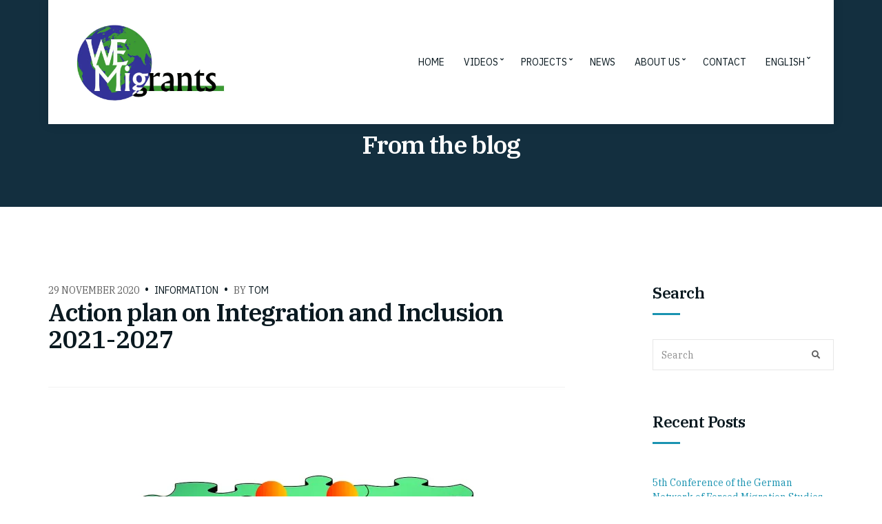

--- FILE ---
content_type: text/html; charset=UTF-8
request_url: https://wemigrants.com/index.php/2020/11/29/action-plan-on-integration-and-inclusion-2021-2027/
body_size: 21479
content:
<!doctype html>
<html lang="en-US">
<head>
	<meta charset="UTF-8">
	<meta name="viewport" content="width=device-width, initial-scale=1">
	<link rel="dns-prefetch" href="//cdn.hu-manity.co" />
		<!-- Cookie Compliance -->
		<script type="text/javascript">var huOptions = {"appID":"wemigrantscom-e0c651d","currentLanguage":"en","blocking":true,"globalCookie":false,"isAdmin":false,"privacyConsent":true,"forms":[],"customProviders":[],"customPatterns":[]};</script>
		<script type="text/javascript" src="https://cdn.hu-manity.co/hu-banner.min.js"></script><title>Action plan on Integration and Inclusion 2021-2027 &#8211; We Migrants</title>
<meta name='robots' content='max-image-preview:large' />
<link rel="alternate" hreflang="en" href="https://wemigrants.com/index.php/2020/11/29/action-plan-on-integration-and-inclusion-2021-2027/" />
<link rel="alternate" hreflang="de" href="https://wemigrants.com/index.php/2021/09/26/aktionsplan-fuer-integration-und-eingliederung-2021-2027/?lang=de" />
<link rel="alternate" hreflang="ar" href="https://wemigrants.com/index.php/2021/10/04/%d8%ae%d8%b7%d8%a9-%d8%b9%d9%85%d9%84-%d9%84%d9%84%d8%a5%d9%86%d8%af%d9%85%d8%a7%d8%ac-%d9%88%d8%a7%d9%84%d8%aa%d9%83%d8%a7%d9%85%d9%84-2021-2027/?lang=ar" />
<link rel="alternate" hreflang="x-default" href="https://wemigrants.com/index.php/2020/11/29/action-plan-on-integration-and-inclusion-2021-2027/" />
<link rel='dns-prefetch' href='//stats.wp.com' />
<link rel='preconnect' href='//i0.wp.com' />
<link rel='preconnect' href='//c0.wp.com' />
<link rel="alternate" type="application/rss+xml" title="We Migrants &raquo; Feed" href="https://wemigrants.com/index.php/feed/" />
<link rel="alternate" type="application/rss+xml" title="We Migrants &raquo; Comments Feed" href="https://wemigrants.com/index.php/comments/feed/" />
<link rel="alternate" type="application/rss+xml" title="We Migrants &raquo; Action plan on Integration and Inclusion 2021-2027 Comments Feed" href="https://wemigrants.com/index.php/2020/11/29/action-plan-on-integration-and-inclusion-2021-2027/feed/" />
<link rel="alternate" title="oEmbed (JSON)" type="application/json+oembed" href="https://wemigrants.com/index.php/wp-json/oembed/1.0/embed?url=https%3A%2F%2Fwemigrants.com%2Findex.php%2F2020%2F11%2F29%2Faction-plan-on-integration-and-inclusion-2021-2027%2F" />
<link rel="alternate" title="oEmbed (XML)" type="text/xml+oembed" href="https://wemigrants.com/index.php/wp-json/oembed/1.0/embed?url=https%3A%2F%2Fwemigrants.com%2Findex.php%2F2020%2F11%2F29%2Faction-plan-on-integration-and-inclusion-2021-2027%2F&#038;format=xml" />
<style id='wp-img-auto-sizes-contain-inline-css' type='text/css'>
img:is([sizes=auto i],[sizes^="auto," i]){contain-intrinsic-size:3000px 1500px}
/*# sourceURL=wp-img-auto-sizes-contain-inline-css */
</style>

<link rel='stylesheet' id='jetpack_related-posts-css' href='https://c0.wp.com/p/jetpack/15.0/modules/related-posts/related-posts.css' type='text/css' media='all' />
<style id='wp-emoji-styles-inline-css' type='text/css'>

	img.wp-smiley, img.emoji {
		display: inline !important;
		border: none !important;
		box-shadow: none !important;
		height: 1em !important;
		width: 1em !important;
		margin: 0 0.07em !important;
		vertical-align: -0.1em !important;
		background: none !important;
		padding: 0 !important;
	}
/*# sourceURL=wp-emoji-styles-inline-css */
</style>
<style id='classic-theme-styles-inline-css' type='text/css'>
/*! This file is auto-generated */
.wp-block-button__link{color:#fff;background-color:#32373c;border-radius:9999px;box-shadow:none;text-decoration:none;padding:calc(.667em + 2px) calc(1.333em + 2px);font-size:1.125em}.wp-block-file__button{background:#32373c;color:#fff;text-decoration:none}
/*# sourceURL=/wp-includes/css/classic-themes.min.css */
</style>
<link rel='stylesheet' id='mediaelement-css' href='https://c0.wp.com/c/6.9/wp-includes/js/mediaelement/mediaelementplayer-legacy.min.css' type='text/css' media='all' />
<link rel='stylesheet' id='wp-mediaelement-css' href='https://c0.wp.com/c/6.9/wp-includes/js/mediaelement/wp-mediaelement.min.css' type='text/css' media='all' />
<style id='jetpack-sharing-buttons-style-inline-css' type='text/css'>
.jetpack-sharing-buttons__services-list{display:flex;flex-direction:row;flex-wrap:wrap;gap:0;list-style-type:none;margin:5px;padding:0}.jetpack-sharing-buttons__services-list.has-small-icon-size{font-size:12px}.jetpack-sharing-buttons__services-list.has-normal-icon-size{font-size:16px}.jetpack-sharing-buttons__services-list.has-large-icon-size{font-size:24px}.jetpack-sharing-buttons__services-list.has-huge-icon-size{font-size:36px}@media print{.jetpack-sharing-buttons__services-list{display:none!important}}.editor-styles-wrapper .wp-block-jetpack-sharing-buttons{gap:0;padding-inline-start:0}ul.jetpack-sharing-buttons__services-list.has-background{padding:1.25em 2.375em}
/*# sourceURL=https://wemigrants.com/wp-content/plugins/jetpack/_inc/blocks/sharing-buttons/view.css */
</style>
<style id='global-styles-inline-css' type='text/css'>
:root{--wp--preset--aspect-ratio--square: 1;--wp--preset--aspect-ratio--4-3: 4/3;--wp--preset--aspect-ratio--3-4: 3/4;--wp--preset--aspect-ratio--3-2: 3/2;--wp--preset--aspect-ratio--2-3: 2/3;--wp--preset--aspect-ratio--16-9: 16/9;--wp--preset--aspect-ratio--9-16: 9/16;--wp--preset--color--black: #000000;--wp--preset--color--cyan-bluish-gray: #abb8c3;--wp--preset--color--white: #ffffff;--wp--preset--color--pale-pink: #f78da7;--wp--preset--color--vivid-red: #cf2e2e;--wp--preset--color--luminous-vivid-orange: #ff6900;--wp--preset--color--luminous-vivid-amber: #fcb900;--wp--preset--color--light-green-cyan: #7bdcb5;--wp--preset--color--vivid-green-cyan: #00d084;--wp--preset--color--pale-cyan-blue: #8ed1fc;--wp--preset--color--vivid-cyan-blue: #0693e3;--wp--preset--color--vivid-purple: #9b51e0;--wp--preset--gradient--vivid-cyan-blue-to-vivid-purple: linear-gradient(135deg,rgb(6,147,227) 0%,rgb(155,81,224) 100%);--wp--preset--gradient--light-green-cyan-to-vivid-green-cyan: linear-gradient(135deg,rgb(122,220,180) 0%,rgb(0,208,130) 100%);--wp--preset--gradient--luminous-vivid-amber-to-luminous-vivid-orange: linear-gradient(135deg,rgb(252,185,0) 0%,rgb(255,105,0) 100%);--wp--preset--gradient--luminous-vivid-orange-to-vivid-red: linear-gradient(135deg,rgb(255,105,0) 0%,rgb(207,46,46) 100%);--wp--preset--gradient--very-light-gray-to-cyan-bluish-gray: linear-gradient(135deg,rgb(238,238,238) 0%,rgb(169,184,195) 100%);--wp--preset--gradient--cool-to-warm-spectrum: linear-gradient(135deg,rgb(74,234,220) 0%,rgb(151,120,209) 20%,rgb(207,42,186) 40%,rgb(238,44,130) 60%,rgb(251,105,98) 80%,rgb(254,248,76) 100%);--wp--preset--gradient--blush-light-purple: linear-gradient(135deg,rgb(255,206,236) 0%,rgb(152,150,240) 100%);--wp--preset--gradient--blush-bordeaux: linear-gradient(135deg,rgb(254,205,165) 0%,rgb(254,45,45) 50%,rgb(107,0,62) 100%);--wp--preset--gradient--luminous-dusk: linear-gradient(135deg,rgb(255,203,112) 0%,rgb(199,81,192) 50%,rgb(65,88,208) 100%);--wp--preset--gradient--pale-ocean: linear-gradient(135deg,rgb(255,245,203) 0%,rgb(182,227,212) 50%,rgb(51,167,181) 100%);--wp--preset--gradient--electric-grass: linear-gradient(135deg,rgb(202,248,128) 0%,rgb(113,206,126) 100%);--wp--preset--gradient--midnight: linear-gradient(135deg,rgb(2,3,129) 0%,rgb(40,116,252) 100%);--wp--preset--font-size--small: 13px;--wp--preset--font-size--medium: 20px;--wp--preset--font-size--large: 36px;--wp--preset--font-size--x-large: 42px;--wp--preset--spacing--20: 0.44rem;--wp--preset--spacing--30: 0.67rem;--wp--preset--spacing--40: 1rem;--wp--preset--spacing--50: 1.5rem;--wp--preset--spacing--60: 2.25rem;--wp--preset--spacing--70: 3.38rem;--wp--preset--spacing--80: 5.06rem;--wp--preset--shadow--natural: 6px 6px 9px rgba(0, 0, 0, 0.2);--wp--preset--shadow--deep: 12px 12px 50px rgba(0, 0, 0, 0.4);--wp--preset--shadow--sharp: 6px 6px 0px rgba(0, 0, 0, 0.2);--wp--preset--shadow--outlined: 6px 6px 0px -3px rgb(255, 255, 255), 6px 6px rgb(0, 0, 0);--wp--preset--shadow--crisp: 6px 6px 0px rgb(0, 0, 0);}:where(.is-layout-flex){gap: 0.5em;}:where(.is-layout-grid){gap: 0.5em;}body .is-layout-flex{display: flex;}.is-layout-flex{flex-wrap: wrap;align-items: center;}.is-layout-flex > :is(*, div){margin: 0;}body .is-layout-grid{display: grid;}.is-layout-grid > :is(*, div){margin: 0;}:where(.wp-block-columns.is-layout-flex){gap: 2em;}:where(.wp-block-columns.is-layout-grid){gap: 2em;}:where(.wp-block-post-template.is-layout-flex){gap: 1.25em;}:where(.wp-block-post-template.is-layout-grid){gap: 1.25em;}.has-black-color{color: var(--wp--preset--color--black) !important;}.has-cyan-bluish-gray-color{color: var(--wp--preset--color--cyan-bluish-gray) !important;}.has-white-color{color: var(--wp--preset--color--white) !important;}.has-pale-pink-color{color: var(--wp--preset--color--pale-pink) !important;}.has-vivid-red-color{color: var(--wp--preset--color--vivid-red) !important;}.has-luminous-vivid-orange-color{color: var(--wp--preset--color--luminous-vivid-orange) !important;}.has-luminous-vivid-amber-color{color: var(--wp--preset--color--luminous-vivid-amber) !important;}.has-light-green-cyan-color{color: var(--wp--preset--color--light-green-cyan) !important;}.has-vivid-green-cyan-color{color: var(--wp--preset--color--vivid-green-cyan) !important;}.has-pale-cyan-blue-color{color: var(--wp--preset--color--pale-cyan-blue) !important;}.has-vivid-cyan-blue-color{color: var(--wp--preset--color--vivid-cyan-blue) !important;}.has-vivid-purple-color{color: var(--wp--preset--color--vivid-purple) !important;}.has-black-background-color{background-color: var(--wp--preset--color--black) !important;}.has-cyan-bluish-gray-background-color{background-color: var(--wp--preset--color--cyan-bluish-gray) !important;}.has-white-background-color{background-color: var(--wp--preset--color--white) !important;}.has-pale-pink-background-color{background-color: var(--wp--preset--color--pale-pink) !important;}.has-vivid-red-background-color{background-color: var(--wp--preset--color--vivid-red) !important;}.has-luminous-vivid-orange-background-color{background-color: var(--wp--preset--color--luminous-vivid-orange) !important;}.has-luminous-vivid-amber-background-color{background-color: var(--wp--preset--color--luminous-vivid-amber) !important;}.has-light-green-cyan-background-color{background-color: var(--wp--preset--color--light-green-cyan) !important;}.has-vivid-green-cyan-background-color{background-color: var(--wp--preset--color--vivid-green-cyan) !important;}.has-pale-cyan-blue-background-color{background-color: var(--wp--preset--color--pale-cyan-blue) !important;}.has-vivid-cyan-blue-background-color{background-color: var(--wp--preset--color--vivid-cyan-blue) !important;}.has-vivid-purple-background-color{background-color: var(--wp--preset--color--vivid-purple) !important;}.has-black-border-color{border-color: var(--wp--preset--color--black) !important;}.has-cyan-bluish-gray-border-color{border-color: var(--wp--preset--color--cyan-bluish-gray) !important;}.has-white-border-color{border-color: var(--wp--preset--color--white) !important;}.has-pale-pink-border-color{border-color: var(--wp--preset--color--pale-pink) !important;}.has-vivid-red-border-color{border-color: var(--wp--preset--color--vivid-red) !important;}.has-luminous-vivid-orange-border-color{border-color: var(--wp--preset--color--luminous-vivid-orange) !important;}.has-luminous-vivid-amber-border-color{border-color: var(--wp--preset--color--luminous-vivid-amber) !important;}.has-light-green-cyan-border-color{border-color: var(--wp--preset--color--light-green-cyan) !important;}.has-vivid-green-cyan-border-color{border-color: var(--wp--preset--color--vivid-green-cyan) !important;}.has-pale-cyan-blue-border-color{border-color: var(--wp--preset--color--pale-cyan-blue) !important;}.has-vivid-cyan-blue-border-color{border-color: var(--wp--preset--color--vivid-cyan-blue) !important;}.has-vivid-purple-border-color{border-color: var(--wp--preset--color--vivid-purple) !important;}.has-vivid-cyan-blue-to-vivid-purple-gradient-background{background: var(--wp--preset--gradient--vivid-cyan-blue-to-vivid-purple) !important;}.has-light-green-cyan-to-vivid-green-cyan-gradient-background{background: var(--wp--preset--gradient--light-green-cyan-to-vivid-green-cyan) !important;}.has-luminous-vivid-amber-to-luminous-vivid-orange-gradient-background{background: var(--wp--preset--gradient--luminous-vivid-amber-to-luminous-vivid-orange) !important;}.has-luminous-vivid-orange-to-vivid-red-gradient-background{background: var(--wp--preset--gradient--luminous-vivid-orange-to-vivid-red) !important;}.has-very-light-gray-to-cyan-bluish-gray-gradient-background{background: var(--wp--preset--gradient--very-light-gray-to-cyan-bluish-gray) !important;}.has-cool-to-warm-spectrum-gradient-background{background: var(--wp--preset--gradient--cool-to-warm-spectrum) !important;}.has-blush-light-purple-gradient-background{background: var(--wp--preset--gradient--blush-light-purple) !important;}.has-blush-bordeaux-gradient-background{background: var(--wp--preset--gradient--blush-bordeaux) !important;}.has-luminous-dusk-gradient-background{background: var(--wp--preset--gradient--luminous-dusk) !important;}.has-pale-ocean-gradient-background{background: var(--wp--preset--gradient--pale-ocean) !important;}.has-electric-grass-gradient-background{background: var(--wp--preset--gradient--electric-grass) !important;}.has-midnight-gradient-background{background: var(--wp--preset--gradient--midnight) !important;}.has-small-font-size{font-size: var(--wp--preset--font-size--small) !important;}.has-medium-font-size{font-size: var(--wp--preset--font-size--medium) !important;}.has-large-font-size{font-size: var(--wp--preset--font-size--large) !important;}.has-x-large-font-size{font-size: var(--wp--preset--font-size--x-large) !important;}
:where(.wp-block-post-template.is-layout-flex){gap: 1.25em;}:where(.wp-block-post-template.is-layout-grid){gap: 1.25em;}
:where(.wp-block-term-template.is-layout-flex){gap: 1.25em;}:where(.wp-block-term-template.is-layout-grid){gap: 1.25em;}
:where(.wp-block-columns.is-layout-flex){gap: 2em;}:where(.wp-block-columns.is-layout-grid){gap: 2em;}
:root :where(.wp-block-pullquote){font-size: 1.5em;line-height: 1.6;}
/*# sourceURL=global-styles-inline-css */
</style>
<link rel='stylesheet' id='gutenbee-animations-css' href='https://wemigrants.com/wp-content/plugins/gutenbee/build/gutenbee.animations.css?ver=2.19.1' type='text/css' media='all' />
<link rel='stylesheet' id='wpml-legacy-horizontal-list-0-css' href='https://wemigrants.com/wp-content/plugins/sitepress-multilingual-cms/templates/language-switchers/legacy-list-horizontal/style.min.css?ver=1' type='text/css' media='all' />
<link rel='stylesheet' id='wpml-legacy-post-translations-0-css' href='https://wemigrants.com/wp-content/plugins/sitepress-multilingual-cms/templates/language-switchers/legacy-post-translations/style.min.css?ver=1' type='text/css' media='all' />
<link rel='stylesheet' id='wpml-menu-item-0-css' href='https://wemigrants.com/wp-content/plugins/sitepress-multilingual-cms/templates/language-switchers/menu-item/style.min.css?ver=1' type='text/css' media='all' />
<link rel='stylesheet' id='audioigniter-css' href='https://wemigrants.com/wp-content/plugins/audioigniter/player/build/style.css?ver=2.0.2' type='text/css' media='all' />
<link rel='stylesheet' id='slick-css' href='https://wemigrants.com/wp-content/plugins/maxslider/assets/vendor/slick/slick.css?ver=1.6.0' type='text/css' media='all' />
<link rel='stylesheet' id='maxslider-css' href='https://wemigrants.com/wp-content/plugins/maxslider/assets/css/maxslider.css?ver=1.2.4' type='text/css' media='all' />
<link rel='stylesheet' id='jquery-magnific-popup-css' href='https://wemigrants.com/wp-content/themes/vidiho-pro/assets/vendor/magnific-popup/magnific.css?ver=1.0.0' type='text/css' media='all' />
<link rel='stylesheet' id='vidiho-pro-base-css' href='https://wemigrants.com/wp-content/themes/vidiho-pro/css/base.css?ver=1.4.4' type='text/css' media='all' />
<link rel='stylesheet' id='vidiho-pro-common-css' href='https://wemigrants.com/wp-content/themes/vidiho-pro/common/css/global.css?ver=1.4.4' type='text/css' media='all' />
<link rel='stylesheet' id='mmenu-css' href='https://wemigrants.com/wp-content/themes/vidiho-pro/css/mmenu.css?ver=5.5.3' type='text/css' media='all' />
<link rel='stylesheet' id='font-awesome-5-css' href='https://wemigrants.com/wp-content/themes/vidiho-pro/assets/vendor/fontawesome/css/font-awesome.css?ver=5.1.0' type='text/css' media='all' />
<link rel='stylesheet' id='vidiho-pro-google-font-css' href='https://fonts.googleapis.com/css?family=IBM+Plex+Sans%3A400%2C400i%2C700%7CIBM+Plex+Serif%3A400%2C600&#038;subset=latin%2Clatin-ext%2Ccyrillic%2Ccyrillic-ext%2Cvietnamese&#038;ver=1.4.4' type='text/css' media='all' />
<link rel='stylesheet' id='vidiho-pro-typography-google-css' href='https://wemigrants.com/wp-content/themes/vidiho-pro/css/typography-gfont.css?ver=1.4.4' type='text/css' media='all' />
<link rel='stylesheet' id='vidiho-pro-style-css' href='https://wemigrants.com/wp-content/themes/vidiho-pro/style.css?ver=1.4.4' type='text/css' media='all' />
<style id='vidiho-pro-style-inline-css' type='text/css'>
		.header img.custom-logo {
			width: 414px;
			max-width: 100%;
		}
		


#ci-home-newsletter-1 .widget-section-newsletter { background-size: cover;  } 

/*# sourceURL=vidiho-pro-style-inline-css */
</style>
<link rel='stylesheet' id='elementor-icons-css' href='https://wemigrants.com/wp-content/plugins/elementor/assets/lib/eicons/css/elementor-icons.min.css?ver=5.45.0' type='text/css' media='all' />
<link rel='stylesheet' id='elementor-frontend-css' href='https://wemigrants.com/wp-content/plugins/elementor/assets/css/frontend.min.css?ver=3.34.0' type='text/css' media='all' />
<style id='elementor-frontend-inline-css' type='text/css'>
@-webkit-keyframes ha_fadeIn{0%{opacity:0}to{opacity:1}}@keyframes ha_fadeIn{0%{opacity:0}to{opacity:1}}@-webkit-keyframes ha_zoomIn{0%{opacity:0;-webkit-transform:scale3d(.3,.3,.3);transform:scale3d(.3,.3,.3)}50%{opacity:1}}@keyframes ha_zoomIn{0%{opacity:0;-webkit-transform:scale3d(.3,.3,.3);transform:scale3d(.3,.3,.3)}50%{opacity:1}}@-webkit-keyframes ha_rollIn{0%{opacity:0;-webkit-transform:translate3d(-100%,0,0) rotate3d(0,0,1,-120deg);transform:translate3d(-100%,0,0) rotate3d(0,0,1,-120deg)}to{opacity:1}}@keyframes ha_rollIn{0%{opacity:0;-webkit-transform:translate3d(-100%,0,0) rotate3d(0,0,1,-120deg);transform:translate3d(-100%,0,0) rotate3d(0,0,1,-120deg)}to{opacity:1}}@-webkit-keyframes ha_bounce{0%,20%,53%,to{-webkit-animation-timing-function:cubic-bezier(.215,.61,.355,1);animation-timing-function:cubic-bezier(.215,.61,.355,1)}40%,43%{-webkit-transform:translate3d(0,-30px,0) scaleY(1.1);transform:translate3d(0,-30px,0) scaleY(1.1);-webkit-animation-timing-function:cubic-bezier(.755,.05,.855,.06);animation-timing-function:cubic-bezier(.755,.05,.855,.06)}70%{-webkit-transform:translate3d(0,-15px,0) scaleY(1.05);transform:translate3d(0,-15px,0) scaleY(1.05);-webkit-animation-timing-function:cubic-bezier(.755,.05,.855,.06);animation-timing-function:cubic-bezier(.755,.05,.855,.06)}80%{-webkit-transition-timing-function:cubic-bezier(.215,.61,.355,1);transition-timing-function:cubic-bezier(.215,.61,.355,1);-webkit-transform:translate3d(0,0,0) scaleY(.95);transform:translate3d(0,0,0) scaleY(.95)}90%{-webkit-transform:translate3d(0,-4px,0) scaleY(1.02);transform:translate3d(0,-4px,0) scaleY(1.02)}}@keyframes ha_bounce{0%,20%,53%,to{-webkit-animation-timing-function:cubic-bezier(.215,.61,.355,1);animation-timing-function:cubic-bezier(.215,.61,.355,1)}40%,43%{-webkit-transform:translate3d(0,-30px,0) scaleY(1.1);transform:translate3d(0,-30px,0) scaleY(1.1);-webkit-animation-timing-function:cubic-bezier(.755,.05,.855,.06);animation-timing-function:cubic-bezier(.755,.05,.855,.06)}70%{-webkit-transform:translate3d(0,-15px,0) scaleY(1.05);transform:translate3d(0,-15px,0) scaleY(1.05);-webkit-animation-timing-function:cubic-bezier(.755,.05,.855,.06);animation-timing-function:cubic-bezier(.755,.05,.855,.06)}80%{-webkit-transition-timing-function:cubic-bezier(.215,.61,.355,1);transition-timing-function:cubic-bezier(.215,.61,.355,1);-webkit-transform:translate3d(0,0,0) scaleY(.95);transform:translate3d(0,0,0) scaleY(.95)}90%{-webkit-transform:translate3d(0,-4px,0) scaleY(1.02);transform:translate3d(0,-4px,0) scaleY(1.02)}}@-webkit-keyframes ha_bounceIn{0%,20%,40%,60%,80%,to{-webkit-animation-timing-function:cubic-bezier(.215,.61,.355,1);animation-timing-function:cubic-bezier(.215,.61,.355,1)}0%{opacity:0;-webkit-transform:scale3d(.3,.3,.3);transform:scale3d(.3,.3,.3)}20%{-webkit-transform:scale3d(1.1,1.1,1.1);transform:scale3d(1.1,1.1,1.1)}40%{-webkit-transform:scale3d(.9,.9,.9);transform:scale3d(.9,.9,.9)}60%{opacity:1;-webkit-transform:scale3d(1.03,1.03,1.03);transform:scale3d(1.03,1.03,1.03)}80%{-webkit-transform:scale3d(.97,.97,.97);transform:scale3d(.97,.97,.97)}to{opacity:1}}@keyframes ha_bounceIn{0%,20%,40%,60%,80%,to{-webkit-animation-timing-function:cubic-bezier(.215,.61,.355,1);animation-timing-function:cubic-bezier(.215,.61,.355,1)}0%{opacity:0;-webkit-transform:scale3d(.3,.3,.3);transform:scale3d(.3,.3,.3)}20%{-webkit-transform:scale3d(1.1,1.1,1.1);transform:scale3d(1.1,1.1,1.1)}40%{-webkit-transform:scale3d(.9,.9,.9);transform:scale3d(.9,.9,.9)}60%{opacity:1;-webkit-transform:scale3d(1.03,1.03,1.03);transform:scale3d(1.03,1.03,1.03)}80%{-webkit-transform:scale3d(.97,.97,.97);transform:scale3d(.97,.97,.97)}to{opacity:1}}@-webkit-keyframes ha_flipInX{0%{opacity:0;-webkit-transform:perspective(400px) rotate3d(1,0,0,90deg);transform:perspective(400px) rotate3d(1,0,0,90deg);-webkit-animation-timing-function:ease-in;animation-timing-function:ease-in}40%{-webkit-transform:perspective(400px) rotate3d(1,0,0,-20deg);transform:perspective(400px) rotate3d(1,0,0,-20deg);-webkit-animation-timing-function:ease-in;animation-timing-function:ease-in}60%{opacity:1;-webkit-transform:perspective(400px) rotate3d(1,0,0,10deg);transform:perspective(400px) rotate3d(1,0,0,10deg)}80%{-webkit-transform:perspective(400px) rotate3d(1,0,0,-5deg);transform:perspective(400px) rotate3d(1,0,0,-5deg)}}@keyframes ha_flipInX{0%{opacity:0;-webkit-transform:perspective(400px) rotate3d(1,0,0,90deg);transform:perspective(400px) rotate3d(1,0,0,90deg);-webkit-animation-timing-function:ease-in;animation-timing-function:ease-in}40%{-webkit-transform:perspective(400px) rotate3d(1,0,0,-20deg);transform:perspective(400px) rotate3d(1,0,0,-20deg);-webkit-animation-timing-function:ease-in;animation-timing-function:ease-in}60%{opacity:1;-webkit-transform:perspective(400px) rotate3d(1,0,0,10deg);transform:perspective(400px) rotate3d(1,0,0,10deg)}80%{-webkit-transform:perspective(400px) rotate3d(1,0,0,-5deg);transform:perspective(400px) rotate3d(1,0,0,-5deg)}}@-webkit-keyframes ha_flipInY{0%{opacity:0;-webkit-transform:perspective(400px) rotate3d(0,1,0,90deg);transform:perspective(400px) rotate3d(0,1,0,90deg);-webkit-animation-timing-function:ease-in;animation-timing-function:ease-in}40%{-webkit-transform:perspective(400px) rotate3d(0,1,0,-20deg);transform:perspective(400px) rotate3d(0,1,0,-20deg);-webkit-animation-timing-function:ease-in;animation-timing-function:ease-in}60%{opacity:1;-webkit-transform:perspective(400px) rotate3d(0,1,0,10deg);transform:perspective(400px) rotate3d(0,1,0,10deg)}80%{-webkit-transform:perspective(400px) rotate3d(0,1,0,-5deg);transform:perspective(400px) rotate3d(0,1,0,-5deg)}}@keyframes ha_flipInY{0%{opacity:0;-webkit-transform:perspective(400px) rotate3d(0,1,0,90deg);transform:perspective(400px) rotate3d(0,1,0,90deg);-webkit-animation-timing-function:ease-in;animation-timing-function:ease-in}40%{-webkit-transform:perspective(400px) rotate3d(0,1,0,-20deg);transform:perspective(400px) rotate3d(0,1,0,-20deg);-webkit-animation-timing-function:ease-in;animation-timing-function:ease-in}60%{opacity:1;-webkit-transform:perspective(400px) rotate3d(0,1,0,10deg);transform:perspective(400px) rotate3d(0,1,0,10deg)}80%{-webkit-transform:perspective(400px) rotate3d(0,1,0,-5deg);transform:perspective(400px) rotate3d(0,1,0,-5deg)}}@-webkit-keyframes ha_swing{20%{-webkit-transform:rotate3d(0,0,1,15deg);transform:rotate3d(0,0,1,15deg)}40%{-webkit-transform:rotate3d(0,0,1,-10deg);transform:rotate3d(0,0,1,-10deg)}60%{-webkit-transform:rotate3d(0,0,1,5deg);transform:rotate3d(0,0,1,5deg)}80%{-webkit-transform:rotate3d(0,0,1,-5deg);transform:rotate3d(0,0,1,-5deg)}}@keyframes ha_swing{20%{-webkit-transform:rotate3d(0,0,1,15deg);transform:rotate3d(0,0,1,15deg)}40%{-webkit-transform:rotate3d(0,0,1,-10deg);transform:rotate3d(0,0,1,-10deg)}60%{-webkit-transform:rotate3d(0,0,1,5deg);transform:rotate3d(0,0,1,5deg)}80%{-webkit-transform:rotate3d(0,0,1,-5deg);transform:rotate3d(0,0,1,-5deg)}}@-webkit-keyframes ha_slideInDown{0%{visibility:visible;-webkit-transform:translate3d(0,-100%,0);transform:translate3d(0,-100%,0)}}@keyframes ha_slideInDown{0%{visibility:visible;-webkit-transform:translate3d(0,-100%,0);transform:translate3d(0,-100%,0)}}@-webkit-keyframes ha_slideInUp{0%{visibility:visible;-webkit-transform:translate3d(0,100%,0);transform:translate3d(0,100%,0)}}@keyframes ha_slideInUp{0%{visibility:visible;-webkit-transform:translate3d(0,100%,0);transform:translate3d(0,100%,0)}}@-webkit-keyframes ha_slideInLeft{0%{visibility:visible;-webkit-transform:translate3d(-100%,0,0);transform:translate3d(-100%,0,0)}}@keyframes ha_slideInLeft{0%{visibility:visible;-webkit-transform:translate3d(-100%,0,0);transform:translate3d(-100%,0,0)}}@-webkit-keyframes ha_slideInRight{0%{visibility:visible;-webkit-transform:translate3d(100%,0,0);transform:translate3d(100%,0,0)}}@keyframes ha_slideInRight{0%{visibility:visible;-webkit-transform:translate3d(100%,0,0);transform:translate3d(100%,0,0)}}.ha_fadeIn{-webkit-animation-name:ha_fadeIn;animation-name:ha_fadeIn}.ha_zoomIn{-webkit-animation-name:ha_zoomIn;animation-name:ha_zoomIn}.ha_rollIn{-webkit-animation-name:ha_rollIn;animation-name:ha_rollIn}.ha_bounce{-webkit-transform-origin:center bottom;-ms-transform-origin:center bottom;transform-origin:center bottom;-webkit-animation-name:ha_bounce;animation-name:ha_bounce}.ha_bounceIn{-webkit-animation-name:ha_bounceIn;animation-name:ha_bounceIn;-webkit-animation-duration:.75s;-webkit-animation-duration:calc(var(--animate-duration)*.75);animation-duration:.75s;animation-duration:calc(var(--animate-duration)*.75)}.ha_flipInX,.ha_flipInY{-webkit-animation-name:ha_flipInX;animation-name:ha_flipInX;-webkit-backface-visibility:visible!important;backface-visibility:visible!important}.ha_flipInY{-webkit-animation-name:ha_flipInY;animation-name:ha_flipInY}.ha_swing{-webkit-transform-origin:top center;-ms-transform-origin:top center;transform-origin:top center;-webkit-animation-name:ha_swing;animation-name:ha_swing}.ha_slideInDown{-webkit-animation-name:ha_slideInDown;animation-name:ha_slideInDown}.ha_slideInUp{-webkit-animation-name:ha_slideInUp;animation-name:ha_slideInUp}.ha_slideInLeft{-webkit-animation-name:ha_slideInLeft;animation-name:ha_slideInLeft}.ha_slideInRight{-webkit-animation-name:ha_slideInRight;animation-name:ha_slideInRight}.ha-css-transform-yes{-webkit-transition-duration:var(--ha-tfx-transition-duration, .2s);transition-duration:var(--ha-tfx-transition-duration, .2s);-webkit-transition-property:-webkit-transform;transition-property:transform;transition-property:transform,-webkit-transform;-webkit-transform:translate(var(--ha-tfx-translate-x, 0),var(--ha-tfx-translate-y, 0)) scale(var(--ha-tfx-scale-x, 1),var(--ha-tfx-scale-y, 1)) skew(var(--ha-tfx-skew-x, 0),var(--ha-tfx-skew-y, 0)) rotateX(var(--ha-tfx-rotate-x, 0)) rotateY(var(--ha-tfx-rotate-y, 0)) rotateZ(var(--ha-tfx-rotate-z, 0));transform:translate(var(--ha-tfx-translate-x, 0),var(--ha-tfx-translate-y, 0)) scale(var(--ha-tfx-scale-x, 1),var(--ha-tfx-scale-y, 1)) skew(var(--ha-tfx-skew-x, 0),var(--ha-tfx-skew-y, 0)) rotateX(var(--ha-tfx-rotate-x, 0)) rotateY(var(--ha-tfx-rotate-y, 0)) rotateZ(var(--ha-tfx-rotate-z, 0))}.ha-css-transform-yes:hover{-webkit-transform:translate(var(--ha-tfx-translate-x-hover, var(--ha-tfx-translate-x, 0)),var(--ha-tfx-translate-y-hover, var(--ha-tfx-translate-y, 0))) scale(var(--ha-tfx-scale-x-hover, var(--ha-tfx-scale-x, 1)),var(--ha-tfx-scale-y-hover, var(--ha-tfx-scale-y, 1))) skew(var(--ha-tfx-skew-x-hover, var(--ha-tfx-skew-x, 0)),var(--ha-tfx-skew-y-hover, var(--ha-tfx-skew-y, 0))) rotateX(var(--ha-tfx-rotate-x-hover, var(--ha-tfx-rotate-x, 0))) rotateY(var(--ha-tfx-rotate-y-hover, var(--ha-tfx-rotate-y, 0))) rotateZ(var(--ha-tfx-rotate-z-hover, var(--ha-tfx-rotate-z, 0)));transform:translate(var(--ha-tfx-translate-x-hover, var(--ha-tfx-translate-x, 0)),var(--ha-tfx-translate-y-hover, var(--ha-tfx-translate-y, 0))) scale(var(--ha-tfx-scale-x-hover, var(--ha-tfx-scale-x, 1)),var(--ha-tfx-scale-y-hover, var(--ha-tfx-scale-y, 1))) skew(var(--ha-tfx-skew-x-hover, var(--ha-tfx-skew-x, 0)),var(--ha-tfx-skew-y-hover, var(--ha-tfx-skew-y, 0))) rotateX(var(--ha-tfx-rotate-x-hover, var(--ha-tfx-rotate-x, 0))) rotateY(var(--ha-tfx-rotate-y-hover, var(--ha-tfx-rotate-y, 0))) rotateZ(var(--ha-tfx-rotate-z-hover, var(--ha-tfx-rotate-z, 0)))}.happy-addon>.elementor-widget-container{word-wrap:break-word;overflow-wrap:break-word}.happy-addon>.elementor-widget-container,.happy-addon>.elementor-widget-container *{-webkit-box-sizing:border-box;box-sizing:border-box}.happy-addon:not(:has(.elementor-widget-container)),.happy-addon:not(:has(.elementor-widget-container)) *{-webkit-box-sizing:border-box;box-sizing:border-box;word-wrap:break-word;overflow-wrap:break-word}.happy-addon p:empty{display:none}.happy-addon .elementor-inline-editing{min-height:auto!important}.happy-addon-pro img{max-width:100%;height:auto;-o-object-fit:cover;object-fit:cover}.ha-screen-reader-text{position:absolute;overflow:hidden;clip:rect(1px,1px,1px,1px);margin:-1px;padding:0;width:1px;height:1px;border:0;word-wrap:normal!important;-webkit-clip-path:inset(50%);clip-path:inset(50%)}.ha-has-bg-overlay>.elementor-widget-container{position:relative;z-index:1}.ha-has-bg-overlay>.elementor-widget-container:before{position:absolute;top:0;left:0;z-index:-1;width:100%;height:100%;content:""}.ha-has-bg-overlay:not(:has(.elementor-widget-container)){position:relative;z-index:1}.ha-has-bg-overlay:not(:has(.elementor-widget-container)):before{position:absolute;top:0;left:0;z-index:-1;width:100%;height:100%;content:""}.ha-popup--is-enabled .ha-js-popup,.ha-popup--is-enabled .ha-js-popup img{cursor:-webkit-zoom-in!important;cursor:zoom-in!important}.mfp-wrap .mfp-arrow,.mfp-wrap .mfp-close{background-color:transparent}.mfp-wrap .mfp-arrow:focus,.mfp-wrap .mfp-close:focus{outline-width:thin}.ha-advanced-tooltip-enable{position:relative;cursor:pointer;--ha-tooltip-arrow-color:black;--ha-tooltip-arrow-distance:0}.ha-advanced-tooltip-enable .ha-advanced-tooltip-content{position:absolute;z-index:999;display:none;padding:5px 0;width:120px;height:auto;border-radius:6px;background-color:#000;color:#fff;text-align:center;opacity:0}.ha-advanced-tooltip-enable .ha-advanced-tooltip-content::after{position:absolute;border-width:5px;border-style:solid;content:""}.ha-advanced-tooltip-enable .ha-advanced-tooltip-content.no-arrow::after{visibility:hidden}.ha-advanced-tooltip-enable .ha-advanced-tooltip-content.show{display:inline-block;opacity:1}.ha-advanced-tooltip-enable.ha-advanced-tooltip-top .ha-advanced-tooltip-content,body[data-elementor-device-mode=tablet] .ha-advanced-tooltip-enable.ha-advanced-tooltip-tablet-top .ha-advanced-tooltip-content{top:unset;right:0;bottom:calc(101% + var(--ha-tooltip-arrow-distance));left:0;margin:0 auto}.ha-advanced-tooltip-enable.ha-advanced-tooltip-top .ha-advanced-tooltip-content::after,body[data-elementor-device-mode=tablet] .ha-advanced-tooltip-enable.ha-advanced-tooltip-tablet-top .ha-advanced-tooltip-content::after{top:100%;right:unset;bottom:unset;left:50%;border-color:var(--ha-tooltip-arrow-color) transparent transparent transparent;-webkit-transform:translateX(-50%);-ms-transform:translateX(-50%);transform:translateX(-50%)}.ha-advanced-tooltip-enable.ha-advanced-tooltip-bottom .ha-advanced-tooltip-content,body[data-elementor-device-mode=tablet] .ha-advanced-tooltip-enable.ha-advanced-tooltip-tablet-bottom .ha-advanced-tooltip-content{top:calc(101% + var(--ha-tooltip-arrow-distance));right:0;bottom:unset;left:0;margin:0 auto}.ha-advanced-tooltip-enable.ha-advanced-tooltip-bottom .ha-advanced-tooltip-content::after,body[data-elementor-device-mode=tablet] .ha-advanced-tooltip-enable.ha-advanced-tooltip-tablet-bottom .ha-advanced-tooltip-content::after{top:unset;right:unset;bottom:100%;left:50%;border-color:transparent transparent var(--ha-tooltip-arrow-color) transparent;-webkit-transform:translateX(-50%);-ms-transform:translateX(-50%);transform:translateX(-50%)}.ha-advanced-tooltip-enable.ha-advanced-tooltip-left .ha-advanced-tooltip-content,body[data-elementor-device-mode=tablet] .ha-advanced-tooltip-enable.ha-advanced-tooltip-tablet-left .ha-advanced-tooltip-content{top:50%;right:calc(101% + var(--ha-tooltip-arrow-distance));bottom:unset;left:unset;-webkit-transform:translateY(-50%);-ms-transform:translateY(-50%);transform:translateY(-50%)}.ha-advanced-tooltip-enable.ha-advanced-tooltip-left .ha-advanced-tooltip-content::after,body[data-elementor-device-mode=tablet] .ha-advanced-tooltip-enable.ha-advanced-tooltip-tablet-left .ha-advanced-tooltip-content::after{top:50%;right:unset;bottom:unset;left:100%;border-color:transparent transparent transparent var(--ha-tooltip-arrow-color);-webkit-transform:translateY(-50%);-ms-transform:translateY(-50%);transform:translateY(-50%)}.ha-advanced-tooltip-enable.ha-advanced-tooltip-right .ha-advanced-tooltip-content,body[data-elementor-device-mode=tablet] .ha-advanced-tooltip-enable.ha-advanced-tooltip-tablet-right .ha-advanced-tooltip-content{top:50%;right:unset;bottom:unset;left:calc(101% + var(--ha-tooltip-arrow-distance));-webkit-transform:translateY(-50%);-ms-transform:translateY(-50%);transform:translateY(-50%)}.ha-advanced-tooltip-enable.ha-advanced-tooltip-right .ha-advanced-tooltip-content::after,body[data-elementor-device-mode=tablet] .ha-advanced-tooltip-enable.ha-advanced-tooltip-tablet-right .ha-advanced-tooltip-content::after{top:50%;right:100%;bottom:unset;left:unset;border-color:transparent var(--ha-tooltip-arrow-color) transparent transparent;-webkit-transform:translateY(-50%);-ms-transform:translateY(-50%);transform:translateY(-50%)}body[data-elementor-device-mode=mobile] .ha-advanced-tooltip-enable.ha-advanced-tooltip-mobile-top .ha-advanced-tooltip-content{top:unset;right:0;bottom:calc(101% + var(--ha-tooltip-arrow-distance));left:0;margin:0 auto}body[data-elementor-device-mode=mobile] .ha-advanced-tooltip-enable.ha-advanced-tooltip-mobile-top .ha-advanced-tooltip-content::after{top:100%;right:unset;bottom:unset;left:50%;border-color:var(--ha-tooltip-arrow-color) transparent transparent transparent;-webkit-transform:translateX(-50%);-ms-transform:translateX(-50%);transform:translateX(-50%)}body[data-elementor-device-mode=mobile] .ha-advanced-tooltip-enable.ha-advanced-tooltip-mobile-bottom .ha-advanced-tooltip-content{top:calc(101% + var(--ha-tooltip-arrow-distance));right:0;bottom:unset;left:0;margin:0 auto}body[data-elementor-device-mode=mobile] .ha-advanced-tooltip-enable.ha-advanced-tooltip-mobile-bottom .ha-advanced-tooltip-content::after{top:unset;right:unset;bottom:100%;left:50%;border-color:transparent transparent var(--ha-tooltip-arrow-color) transparent;-webkit-transform:translateX(-50%);-ms-transform:translateX(-50%);transform:translateX(-50%)}body[data-elementor-device-mode=mobile] .ha-advanced-tooltip-enable.ha-advanced-tooltip-mobile-left .ha-advanced-tooltip-content{top:50%;right:calc(101% + var(--ha-tooltip-arrow-distance));bottom:unset;left:unset;-webkit-transform:translateY(-50%);-ms-transform:translateY(-50%);transform:translateY(-50%)}body[data-elementor-device-mode=mobile] .ha-advanced-tooltip-enable.ha-advanced-tooltip-mobile-left .ha-advanced-tooltip-content::after{top:50%;right:unset;bottom:unset;left:100%;border-color:transparent transparent transparent var(--ha-tooltip-arrow-color);-webkit-transform:translateY(-50%);-ms-transform:translateY(-50%);transform:translateY(-50%)}body[data-elementor-device-mode=mobile] .ha-advanced-tooltip-enable.ha-advanced-tooltip-mobile-right .ha-advanced-tooltip-content{top:50%;right:unset;bottom:unset;left:calc(101% + var(--ha-tooltip-arrow-distance));-webkit-transform:translateY(-50%);-ms-transform:translateY(-50%);transform:translateY(-50%)}body[data-elementor-device-mode=mobile] .ha-advanced-tooltip-enable.ha-advanced-tooltip-mobile-right .ha-advanced-tooltip-content::after{top:50%;right:100%;bottom:unset;left:unset;border-color:transparent var(--ha-tooltip-arrow-color) transparent transparent;-webkit-transform:translateY(-50%);-ms-transform:translateY(-50%);transform:translateY(-50%)}body.elementor-editor-active .happy-addon.ha-gravityforms .gform_wrapper{display:block!important}.ha-scroll-to-top-wrap.ha-scroll-to-top-hide{display:none}.ha-scroll-to-top-wrap.edit-mode,.ha-scroll-to-top-wrap.single-page-off{display:none!important}.ha-scroll-to-top-button{position:fixed;right:15px;bottom:15px;z-index:9999;display:-webkit-box;display:-webkit-flex;display:-ms-flexbox;display:flex;-webkit-box-align:center;-webkit-align-items:center;align-items:center;-ms-flex-align:center;-webkit-box-pack:center;-ms-flex-pack:center;-webkit-justify-content:center;justify-content:center;width:50px;height:50px;border-radius:50px;background-color:#5636d1;color:#fff;text-align:center;opacity:1;cursor:pointer;-webkit-transition:all .3s;transition:all .3s}.ha-scroll-to-top-button i{color:#fff;font-size:16px}.ha-scroll-to-top-button:hover{background-color:#e2498a}
/*# sourceURL=elementor-frontend-inline-css */
</style>
<link rel='stylesheet' id='elementor-post-278-css' href='https://wemigrants.com/wp-content/uploads/elementor/css/post-278.css?ver=1768820822' type='text/css' media='all' />
<link rel='stylesheet' id='font-awesome-css' href='https://wemigrants.com/wp-content/plugins/elementor/assets/lib/font-awesome/css/font-awesome.min.css?ver=4.7.0' type='text/css' media='all' />
<link rel='stylesheet' id='widget-blockquote-css' href='https://wemigrants.com/wp-content/plugins/elementor-pro/assets/css/widget-blockquote.min.css?ver=3.29.2' type='text/css' media='all' />
<link rel='stylesheet' id='widget-image-css' href='https://wemigrants.com/wp-content/plugins/elementor/assets/css/widget-image.min.css?ver=3.34.0' type='text/css' media='all' />
<link rel='stylesheet' id='elementor-post-865-css' href='https://wemigrants.com/wp-content/uploads/elementor/css/post-865.css?ver=1768843239' type='text/css' media='all' />
<link rel='stylesheet' id='happy-icons-css' href='https://wemigrants.com/wp-content/plugins/happy-elementor-addons/assets/fonts/style.min.css?ver=3.20.4' type='text/css' media='all' />
<link rel='stylesheet' id='elementor-gf-local-roboto-css' href="https://wemigrants.com/wp-content/uploads/elementor/google-fonts/css/roboto.css?ver=1752489149" type='text/css' media='all' />
<link rel='stylesheet' id='elementor-gf-local-robotoslab-css' href="https://wemigrants.com/wp-content/uploads/elementor/google-fonts/css/robotoslab.css?ver=1752489163" type='text/css' media='all' />
<script type="text/javascript" id="jetpack_related-posts-js-extra">
/* <![CDATA[ */
var related_posts_js_options = {"post_heading":"h4"};
//# sourceURL=jetpack_related-posts-js-extra
/* ]]> */
</script>
<script type="text/javascript" src="https://c0.wp.com/p/jetpack/15.0/_inc/build/related-posts/related-posts.min.js" id="jetpack_related-posts-js"></script>
<script type="text/javascript" src="https://c0.wp.com/c/6.9/wp-includes/js/jquery/jquery.min.js" id="jquery-core-js"></script>
<script type="text/javascript" src="https://c0.wp.com/c/6.9/wp-includes/js/jquery/jquery-migrate.min.js" id="jquery-migrate-js"></script>
<script type="text/javascript" src="https://wemigrants.com/wp-content/plugins/happy-elementor-addons/assets/vendor/dom-purify/purify.min.js?ver=3.1.6" id="dom-purify-js"></script>
<link rel="https://api.w.org/" href="https://wemigrants.com/index.php/wp-json/" /><link rel="alternate" title="JSON" type="application/json" href="https://wemigrants.com/index.php/wp-json/wp/v2/posts/865" /><link rel="EditURI" type="application/rsd+xml" title="RSD" href="https://wemigrants.com/xmlrpc.php?rsd" />
<meta name="generator" content="WordPress 6.9" />
<link rel="canonical" href="https://wemigrants.com/index.php/2020/11/29/action-plan-on-integration-and-inclusion-2021-2027/" />
<link rel='shortlink' href='https://wemigrants.com/?p=865' />
<meta name="generator" content="WPML ver:4.8.6 stt:5,1,3;" />
	<style>img#wpstats{display:none}</style>
		<link rel="pingback" href="https://wemigrants.com/xmlrpc.php"><meta name="generator" content="Elementor 3.34.0; features: additional_custom_breakpoints; settings: css_print_method-external, google_font-enabled, font_display-auto">
<style type="text/css">.recentcomments a{display:inline !important;padding:0 !important;margin:0 !important;}</style>			<style>
				.e-con.e-parent:nth-of-type(n+4):not(.e-lazyloaded):not(.e-no-lazyload),
				.e-con.e-parent:nth-of-type(n+4):not(.e-lazyloaded):not(.e-no-lazyload) * {
					background-image: none !important;
				}
				@media screen and (max-height: 1024px) {
					.e-con.e-parent:nth-of-type(n+3):not(.e-lazyloaded):not(.e-no-lazyload),
					.e-con.e-parent:nth-of-type(n+3):not(.e-lazyloaded):not(.e-no-lazyload) * {
						background-image: none !important;
					}
				}
				@media screen and (max-height: 640px) {
					.e-con.e-parent:nth-of-type(n+2):not(.e-lazyloaded):not(.e-no-lazyload),
					.e-con.e-parent:nth-of-type(n+2):not(.e-lazyloaded):not(.e-no-lazyload) * {
						background-image: none !important;
					}
				}
			</style>
			<link rel="preconnect" href="https://fonts.gstatic.com/" crossorigin>		<style type="text/css" id="wp-custom-css">
			.elementor-alert-description {
	display: block;
}		</style>
		</head>
<body class="wp-singular post-template-default single single-post postid-865 single-format-standard wp-custom-logo wp-theme-vidiho-pro cookies-not-set elementor-default elementor-kit-278 elementor-page elementor-page-865">

<div id="page">

	
			<header class="header head-sticky">

		
		<div class="container">
			<div class="row">
				<div class="col-12">

					<div class="head-mast">
						<div class="row align-items-center">
								<div class="col-lg-3 col-md-6 col-8">
		<div class="site-branding"><div class="site-logo"><a href="https://wemigrants.com/" class="custom-logo-link" rel="home"><img fetchpriority="high" width="828" height="430" src="https://i0.wp.com/wemigrants.com/wp-content/uploads/2020/05/logo.jpg?fit=828%2C430&amp;ssl=1" class="custom-logo" alt="We Migrants" decoding="async" srcset="https://i0.wp.com/wemigrants.com/wp-content/uploads/2020/05/logo.jpg?w=828&amp;ssl=1 828w, https://i0.wp.com/wemigrants.com/wp-content/uploads/2020/05/logo.jpg?resize=300%2C156&amp;ssl=1 300w, https://i0.wp.com/wemigrants.com/wp-content/uploads/2020/05/logo.jpg?resize=768%2C399&amp;ssl=1 768w" sizes="(max-width: 828px) 100vw, 828px" /></a></div></div>	</div>

	<div class="col-lg-9 col-md-6 col-4">
		<nav class="nav">
			<ul id="header-menu-1" class="navigation-main navigation-main-right"><li id="menu-item-149" class="menu-item menu-item-type-post_type menu-item-object-page menu-item-home menu-item-149"><a href="https://wemigrants.com/">Home</a></li>
<li id="menu-item-153" class="menu-item menu-item-type-custom menu-item-object-custom menu-item-has-children menu-item-153"><a href="#">Videos</a>
<ul class="sub-menu">
	<li id="menu-item-166" class="menu-item menu-item-type-post_type menu-item-object-page menu-item-166"><a href="https://wemigrants.com/index.php/videos-isotope/">Videos by category</a></li>
	<li id="menu-item-214" class="menu-item menu-item-type-post_type menu-item-object-vidiho_pro_video menu-item-214"><a href="https://wemigrants.com/index.php/video/covid-19-debunking-weather/">Video &#8211; Title in content</a></li>
</ul>
</li>
<li id="menu-item-1485" class="menu-item menu-item-type-post_type menu-item-object-page menu-item-has-children menu-item-1485"><a href="https://wemigrants.com/index.php/projects/">Projects</a>
<ul class="sub-menu">
	<li id="menu-item-1486" class="menu-item menu-item-type-post_type menu-item-object-page menu-item-1486"><a href="https://wemigrants.com/index.php/projects/we-migrants-days/">We Migrants Days</a></li>
</ul>
</li>
<li id="menu-item-259" class="menu-item menu-item-type-post_type menu-item-object-page current_page_parent menu-item-259"><a href="https://wemigrants.com/index.php/news/">News</a></li>
<li id="menu-item-156" class="menu-item menu-item-type-post_type menu-item-object-page menu-item-has-children menu-item-156"><a href="https://wemigrants.com/index.php/about-us/">About us</a>
<ul class="sub-menu">
	<li id="menu-item-291" class="menu-item menu-item-type-post_type menu-item-object-page menu-item-291"><a href="https://wemigrants.com/index.php/about-us/our-vision/">Our Vision</a></li>
	<li id="menu-item-368" class="menu-item menu-item-type-post_type menu-item-object-page menu-item-368"><a href="https://wemigrants.com/index.php/impressum/">Impressum</a></li>
	<li id="menu-item-311" class="menu-item menu-item-type-post_type menu-item-object-page menu-item-311"><a href="https://wemigrants.com/index.php/sponsors-supporters/">Sponsors/Supporters</a></li>
</ul>
</li>
<li id="menu-item-159" class="menu-item menu-item-type-post_type menu-item-object-page menu-item-159"><a href="https://wemigrants.com/index.php/contact/">Contact</a></li>
<li id="menu-item-wpml-ls-13-en" class="menu-item wpml-ls-slot-13 wpml-ls-item wpml-ls-item-en wpml-ls-current-language wpml-ls-menu-item wpml-ls-first-item menu-item-type-wpml_ls_menu_item menu-item-object-wpml_ls_menu_item menu-item-has-children menu-item-wpml-ls-13-en"><a href="https://wemigrants.com/index.php/2020/11/29/action-plan-on-integration-and-inclusion-2021-2027/" role="menuitem"><span class="wpml-ls-native" lang="en">English</span></a>
<ul class="sub-menu">
	<li id="menu-item-wpml-ls-13-de" class="menu-item wpml-ls-slot-13 wpml-ls-item wpml-ls-item-de wpml-ls-menu-item menu-item-type-wpml_ls_menu_item menu-item-object-wpml_ls_menu_item menu-item-wpml-ls-13-de"><a href="https://wemigrants.com/index.php/2021/09/26/aktionsplan-fuer-integration-und-eingliederung-2021-2027/?lang=de" title="Switch to German(Deutsch)" aria-label="Switch to German(Deutsch)" role="menuitem"><span class="wpml-ls-native" lang="de">Deutsch</span><span class="wpml-ls-display"><span class="wpml-ls-bracket"> (</span>German<span class="wpml-ls-bracket">)</span></span></a></li>
	<li id="menu-item-wpml-ls-13-ar" class="menu-item wpml-ls-slot-13 wpml-ls-item wpml-ls-item-ar wpml-ls-menu-item wpml-ls-last-item menu-item-type-wpml_ls_menu_item menu-item-object-wpml_ls_menu_item menu-item-wpml-ls-13-ar"><a href="https://wemigrants.com/index.php/2021/10/04/%d8%ae%d8%b7%d8%a9-%d8%b9%d9%85%d9%84-%d9%84%d9%84%d8%a5%d9%86%d8%af%d9%85%d8%a7%d8%ac-%d9%88%d8%a7%d9%84%d8%aa%d9%83%d8%a7%d9%85%d9%84-2021-2027/?lang=ar" title="Switch to Arabic(العربية)" aria-label="Switch to Arabic(العربية)" role="menuitem"><span class="wpml-ls-native" lang="ar">العربية</span><span class="wpml-ls-display"><span class="wpml-ls-bracket"> (</span>Arabic<span class="wpml-ls-bracket">)</span></span></a></li>
</ul>
</li>
</ul>		</nav>
					<a href="#mobilemenu" class="mobile-nav-trigger"><i class="fas fa-bars"></i> Menu</a>
			</div>
							</div>
					</div>

				</div>
			</div>
		</div>

		
	</header>
	
		<div id="mobilemenu"><ul></ul></div>

	
	<div class="page-hero">

		<div class="container">
			<div class="row">
				<div class="col-12">
					<div class="page-hero-content page-hero-align-center">
													<h2 class="page-hero-title">From the blog</h2>
						
											</div>
				</div>
			</div>
		</div>

	</div>
	
<main class="main">

	<div class="container">

		
			<div class="row ">

				<div class="col-lg-8 col-12">

					
						<article id="entry-865" class="entry post-865 post type-post status-publish format-standard has-post-thumbnail hentry category-information">

							<header class="entry-header"><div class="entry-meta">		<span class="entry-meta-item">
			<time datetime="2020-11-29T22:42:01+01:00">29 November 2020</time>
		</span>
				<span class="entry-meta-item entry-categories">
			<a href="https://wemigrants.com/index.php/category/information/" rel="category tag">Information</a>		</span>
				<span class="entry-meta-item entry-author">
			by <span class="author vcard"><a class="url fn n" href="https://wemigrants.com/index.php/author/tom-tzirosgmail-com/">Tom</a></span>		</span>
		</div>			<h1 class="entry-title">
				Action plan on Integration and Inclusion 2021-2027			</h1>
			</header>
									<figure class="entry-thumb">
			<a class="vidiho-pro-lightbox" href="https://i0.wp.com/wemigrants.com/wp-content/uploads/2020/11/integration-1777542_1920.jpg?fit=750%2C334&#038;ssl=1" title="Bild von &lt;a href=&quot;https://pixabay.com/de/users/geralt-9301/?utm_source=link-attribution&amp;utm_medium=referral&amp;utm_campaign=image&amp;utm_content=1777542&quot;&gt;Gerd Altmann&lt;/a&gt; auf &lt;a href=&quot;https://pixabay.com/de/?utm_source=link-attribution&amp;utm_medium=referral&amp;utm_campaign=image&amp;utm_content=1777542&quot;&gt;Pixabay&lt;/a&gt;">
				<img width="750" height="500" src="https://i0.wp.com/wemigrants.com/wp-content/uploads/2020/11/integration-1777542_1920.jpg?resize=750%2C500&amp;ssl=1" class="attachment-post-thumbnail size-post-thumbnail wp-post-image" alt="" decoding="async" srcset="https://i0.wp.com/wemigrants.com/wp-content/uploads/2020/11/integration-1777542_1920.jpg?resize=750%2C500&amp;ssl=1 750w, https://i0.wp.com/wemigrants.com/wp-content/uploads/2020/11/integration-1777542_1920.jpg?zoom=2&amp;resize=750%2C500 1500w" sizes="(max-width: 750px) 100vw, 750px" />			</a>
		</figure>
		
							<div class="entry-content">
								<p class="wpml-ls-statics-post_translations wpml-ls">This post is also available in: 
<span role="menu">
    <span class="wpml-ls-slot-post_translations wpml-ls-item wpml-ls-item-de wpml-ls-first-item wpml-ls-item-legacy-post-translations" role="none"><a href="https://wemigrants.com/index.php/2021/09/26/aktionsplan-fuer-integration-und-eingliederung-2021-2027/?lang=de" class="wpml-ls-link" role="menuitem" aria-label="Switch to German(Deutsch)" title="Switch to German(Deutsch)"><span class="wpml-ls-native" lang="de">Deutsch</span><span class="wpml-ls-display"><span class="wpml-ls-bracket"> (</span>German<span class="wpml-ls-bracket">)</span></span></a></span>    <span class="wpml-ls-slot-post_translations wpml-ls-item wpml-ls-item-ar wpml-ls-last-item wpml-ls-item-legacy-post-translations" role="none"><a href="https://wemigrants.com/index.php/2021/10/04/%d8%ae%d8%b7%d8%a9-%d8%b9%d9%85%d9%84-%d9%84%d9%84%d8%a5%d9%86%d8%af%d9%85%d8%a7%d8%ac-%d9%88%d8%a7%d9%84%d8%aa%d9%83%d8%a7%d9%85%d9%84-2021-2027/?lang=ar" class="wpml-ls-link" role="menuitem" aria-label="Switch to Arabic(العربية)" title="Switch to Arabic(العربية)"><span class="wpml-ls-native" lang="ar">العربية</span><span class="wpml-ls-display"><span class="wpml-ls-bracket"> (</span>Arabic<span class="wpml-ls-bracket">)</span></span></a></span></span>
</p>		<div data-elementor-type="wp-post" data-elementor-id="865" class="elementor elementor-865" data-elementor-settings="{&quot;ha_cmc_init_switcher&quot;:&quot;no&quot;}" data-elementor-post-type="post">
						<section class="elementor-section elementor-top-section elementor-element elementor-element-85438ef elementor-section-boxed elementor-section-height-default elementor-section-height-default" data-id="85438ef" data-element_type="section" data-settings="{&quot;_ha_eqh_enable&quot;:false}">
						<div class="elementor-container elementor-column-gap-default">
					<div class="elementor-column elementor-col-100 elementor-top-column elementor-element elementor-element-5f63640" data-id="5f63640" data-element_type="column">
			<div class="elementor-widget-wrap elementor-element-populated">
						<div class="elementor-element elementor-element-6605c8f elementor-widget elementor-widget-text-editor" data-id="6605c8f" data-element_type="widget" data-widget_type="text-editor.default">
				<div class="elementor-widget-container">
									<p>On the 24<sup>th</sup> of November the commission published its guidelines for Integration and Inclusion for 2021-2027 with the title <a href="https://ec.europa.eu/home-affairs/sites/homeaffairs/files/pdf/action_plan_on_integration_and_inclusion_2021-2027.pdf" target="_blank" rel="noopener"><span style="font-family: Liberation Serif, serif;"><span style="font-size: medium;"><b>Action plan on Integration and Inclusion 2021-2027</b></span></span></a><span style="font-family: Liberation Serif, serif;"><span style="font-size: medium;"> . The plan are no more than guidelines for the member states as how they can achieve better inclusion </span></span><span style="font-family: Liberation Serif, serif;"><span style="font-size: medium;">and integration </span></span><span style="font-family: Liberation Serif, serif;"><span style="font-size: medium;">for ethnic groups like EU citizen, migrants from 3d countries or/and Roma, LGBTQ+ persons.</span></span></p><p><span style="font-family: Liberation Serif, serif;"><span style="font-size: medium;">T</span></span><span style="font-family: Liberation Serif, serif;"><span style="font-size: medium;">he Action Plan is the new plan that follows the one that was issued for the period 2016-2020. Although I would have expected a </span></span><span style="font-family: Liberation Serif, serif;"><span style="font-size: medium;">report where the results of the previous action plan, were presented, I will suffice with some graphics that show the situation of the migrants in EU.<br /></span></span></p>								</div>
				</div>
					</div>
		</div>
					</div>
		</section>
				<section class="elementor-section elementor-top-section elementor-element elementor-element-1d162ae elementor-section-boxed elementor-section-height-default elementor-section-height-default" data-id="1d162ae" data-element_type="section" data-settings="{&quot;_ha_eqh_enable&quot;:false}">
						<div class="elementor-container elementor-column-gap-default">
					<div class="elementor-column elementor-col-100 elementor-top-column elementor-element elementor-element-fad95ad" data-id="fad95ad" data-element_type="column">
			<div class="elementor-widget-wrap elementor-element-populated">
						<div class="elementor-element elementor-element-21df14d elementor-blockquote--skin-quotation elementor-blockquote--button-color-official elementor-widget elementor-widget-blockquote" data-id="21df14d" data-element_type="widget" data-widget_type="blockquote.default">
				<div class="elementor-widget-container">
							<blockquote class="elementor-blockquote">
			<p class="elementor-blockquote__content">
				Above  a  quarter  of  migrants  are  highly  educated.  They  offer  resources,  ambition  and motivation but they often are not able to put their skills to use. Almost 40% are overqualified for the job they do. We cannot afford to waste this potential. At the same time, almost a fifth of migrants have only primary school education and need further support.			</p>
							<div class="e-q-footer">
											<cite class="elementor-blockquote__author">EUROPEAN COMMISSION</cite>
														</div>
					</blockquote>
						</div>
				</div>
					</div>
		</div>
					</div>
		</section>
				<section class="elementor-section elementor-top-section elementor-element elementor-element-64afe26 elementor-section-boxed elementor-section-height-default elementor-section-height-default" data-id="64afe26" data-element_type="section" data-settings="{&quot;_ha_eqh_enable&quot;:false}">
						<div class="elementor-container elementor-column-gap-default">
					<div class="elementor-column elementor-col-100 elementor-top-column elementor-element elementor-element-bf4b8a6" data-id="bf4b8a6" data-element_type="column">
			<div class="elementor-widget-wrap elementor-element-populated">
						<div class="elementor-element elementor-element-cb4fbd9 elementor-widget elementor-widget-text-editor" data-id="cb4fbd9" data-element_type="widget" data-widget_type="text-editor.default">
				<div class="elementor-widget-container">
									<p>This statement says something on how the migrants are being used from the European companies. Just as cheap workforce where they disregarding their skills since they haven&#8217;t study in their system or they don&#8217;t speak the local language in a level that the companies find adequate. But at the end the ones that they are loosing are the same ones who do not recognize the potential of their workers. But still this is a reason for people not to be well integrated. The Following graphs from the same report shows the key facts and figures on integration and inclusion (EU-27, 2019)</p>								</div>
				</div>
					</div>
		</div>
					</div>
		</section>
				<section class="elementor-section elementor-top-section elementor-element elementor-element-a095711 elementor-section-boxed elementor-section-height-default elementor-section-height-default" data-id="a095711" data-element_type="section" data-settings="{&quot;_ha_eqh_enable&quot;:false}">
						<div class="elementor-container elementor-column-gap-default">
					<div class="elementor-column elementor-col-100 elementor-top-column elementor-element elementor-element-42e7354" data-id="42e7354" data-element_type="column">
			<div class="elementor-widget-wrap elementor-element-populated">
						<div class="elementor-element elementor-element-872c180 elementor-widget elementor-widget-image" data-id="872c180" data-element_type="widget" data-widget_type="image.default">
				<div class="elementor-widget-container">
															<img decoding="async" width="612" height="224" src="https://i0.wp.com/wemigrants.com/wp-content/uploads/2020/11/education.jpg?fit=612%2C224&amp;ssl=1" class="attachment-large size-large wp-image-868" alt="Education in EU" srcset="https://i0.wp.com/wemigrants.com/wp-content/uploads/2020/11/education.jpg?w=612&amp;ssl=1 612w, https://i0.wp.com/wemigrants.com/wp-content/uploads/2020/11/education.jpg?resize=300%2C110&amp;ssl=1 300w, https://i0.wp.com/wemigrants.com/wp-content/uploads/2020/11/education.jpg?resize=555%2C203&amp;ssl=1 555w" sizes="(max-width: 612px) 100vw, 612px" />															</div>
				</div>
					</div>
		</div>
					</div>
		</section>
				<section class="elementor-section elementor-top-section elementor-element elementor-element-c114c3f elementor-section-boxed elementor-section-height-default elementor-section-height-default" data-id="c114c3f" data-element_type="section" data-settings="{&quot;_ha_eqh_enable&quot;:false}">
						<div class="elementor-container elementor-column-gap-default">
					<div class="elementor-column elementor-col-50 elementor-top-column elementor-element elementor-element-2c4e4d2" data-id="2c4e4d2" data-element_type="column">
			<div class="elementor-widget-wrap elementor-element-populated">
						<div class="elementor-element elementor-element-dc0a559 elementor-widget elementor-widget-text-editor" data-id="dc0a559" data-element_type="widget" data-widget_type="text-editor.default">
				<div class="elementor-widget-container">
									<p>Education is not for all it seems that the number of young immigrants dropping school in EU is nearly 3 times bigger than the number of young natives. The number by itself its not helpful to change this tendency if we do not the reasons, the why&#8217;s.DO they drop school in order to work and add to the family income or are they other reasons?</p>								</div>
				</div>
					</div>
		</div>
				<div class="elementor-column elementor-col-50 elementor-top-column elementor-element elementor-element-4ec2bdd" data-id="4ec2bdd" data-element_type="column">
			<div class="elementor-widget-wrap elementor-element-populated">
						<div class="elementor-element elementor-element-ba19426 elementor-widget elementor-widget-text-editor" data-id="ba19426" data-element_type="widget" data-widget_type="text-editor.default">
				<div class="elementor-widget-container">
									<p>Nearly 40% of the migrant working force  has a low level of education in comparison  with about 20% of the native work force. 40% low level education and 40% overqualified, which probably means that only a 20% of the immigrants gets a job that could be a normal paid or good paid job. Maybe this is a n expalanation for the graph on the left.</p>								</div>
				</div>
					</div>
		</div>
					</div>
		</section>
				<section class="elementor-section elementor-top-section elementor-element elementor-element-b7dd029 elementor-section-boxed elementor-section-height-default elementor-section-height-default" data-id="b7dd029" data-element_type="section" data-settings="{&quot;_ha_eqh_enable&quot;:false}">
						<div class="elementor-container elementor-column-gap-default">
					<div class="elementor-column elementor-col-100 elementor-top-column elementor-element elementor-element-3e80e02" data-id="3e80e02" data-element_type="column">
			<div class="elementor-widget-wrap elementor-element-populated">
						<div class="elementor-element elementor-element-202f92d elementor-widget elementor-widget-text-editor" data-id="202f92d" data-element_type="widget" data-widget_type="text-editor.default">
				<div class="elementor-widget-container">
									<p>Education is a key factor to get a better job, regardless if this is a vocational one, an informal or formal. You get your qualifications through your education process and this way you can hope for a better future. Immigrants that are coming to EU they look either to educate themselves or if this is not possible to provide the means so that their children will be better educated. But not always the plan succeeds. </p><p>We saw in the above graph that too many young migrants drop school early. Their future life can&#8217;t be much better than they parents present life,  in terms of work.</p>								</div>
				</div>
					</div>
		</div>
					</div>
		</section>
				<section class="elementor-section elementor-top-section elementor-element elementor-element-160121b elementor-section-boxed elementor-section-height-default elementor-section-height-default" data-id="160121b" data-element_type="section" data-settings="{&quot;_ha_eqh_enable&quot;:false}">
						<div class="elementor-container elementor-column-gap-default">
					<div class="elementor-column elementor-col-100 elementor-top-column elementor-element elementor-element-5442f22" data-id="5442f22" data-element_type="column">
			<div class="elementor-widget-wrap elementor-element-populated">
						<div class="elementor-element elementor-element-4b6d0d9 elementor-widget elementor-widget-image" data-id="4b6d0d9" data-element_type="widget" data-widget_type="image.default">
				<div class="elementor-widget-container">
															<img loading="lazy" decoding="async" width="604" height="261" src="https://i0.wp.com/wemigrants.com/wp-content/uploads/2020/11/work.jpg?fit=604%2C261&amp;ssl=1" class="attachment-large size-large wp-image-873" alt="" srcset="https://i0.wp.com/wemigrants.com/wp-content/uploads/2020/11/work.jpg?w=604&amp;ssl=1 604w, https://i0.wp.com/wemigrants.com/wp-content/uploads/2020/11/work.jpg?resize=300%2C130&amp;ssl=1 300w, https://i0.wp.com/wemigrants.com/wp-content/uploads/2020/11/work.jpg?resize=555%2C240&amp;ssl=1 555w" sizes="(max-width: 604px) 100vw, 604px" />															</div>
				</div>
					</div>
		</div>
					</div>
		</section>
				<section class="elementor-section elementor-top-section elementor-element elementor-element-80f706e elementor-section-boxed elementor-section-height-default elementor-section-height-default" data-id="80f706e" data-element_type="section" data-settings="{&quot;_ha_eqh_enable&quot;:false}">
						<div class="elementor-container elementor-column-gap-default">
					<div class="elementor-column elementor-col-50 elementor-top-column elementor-element elementor-element-2589dd9" data-id="2589dd9" data-element_type="column">
			<div class="elementor-widget-wrap elementor-element-populated">
						<div class="elementor-element elementor-element-8d58170 elementor-widget elementor-widget-text-editor" data-id="8d58170" data-element_type="widget" data-widget_type="text-editor.default">
				<div class="elementor-widget-container">
									<p>Over 35% of the migrant population is unemployed in EU. It would be interesting to see the qualitative information about this 35%. Who are they, why are they unemployed, what are they missing? The necessary education or the right country origin? Cause the first we can cure it but the latter is very difficult to &#8220;cure&#8221; it.</p>								</div>
				</div>
					</div>
		</div>
				<div class="elementor-column elementor-col-50 elementor-top-column elementor-element elementor-element-8e6a499" data-id="8e6a499" data-element_type="column">
			<div class="elementor-widget-wrap elementor-element-populated">
						<div class="elementor-element elementor-element-4758ba7 elementor-widget elementor-widget-text-editor" data-id="4758ba7" data-element_type="widget" data-widget_type="text-editor.default">
				<div class="elementor-widget-container">
									<p>Women is a special category with many problems in our world. Migrant Women have more hurdles to overcome. Some of them cultural since there is a big number of migrants that are coming from countries or regions where the role of women is only the role of mother and wife. There we have to try more as migrants to overcome also our stereotypes.</p>								</div>
				</div>
					</div>
		</div>
					</div>
		</section>
				<section class="elementor-section elementor-top-section elementor-element elementor-element-f432f1b elementor-section-boxed elementor-section-height-default elementor-section-height-default" data-id="f432f1b" data-element_type="section" data-settings="{&quot;_ha_eqh_enable&quot;:false}">
						<div class="elementor-container elementor-column-gap-default">
					<div class="elementor-column elementor-col-100 elementor-top-column elementor-element elementor-element-f6f9b9f" data-id="f6f9b9f" data-element_type="column">
			<div class="elementor-widget-wrap elementor-element-populated">
						<div class="elementor-element elementor-element-d25f423 elementor-widget elementor-widget-text-editor" data-id="d25f423" data-element_type="widget" data-widget_type="text-editor.default">
				<div class="elementor-widget-container">
									<p>As the next graph shows how the lack of education but also the bigger unemployment in migrants can lead to greater risk of poverty, rate of overcrowding and housing costs overburden. All the numbers are double for the migrants in comparison with the natives.</p><p>EU wants to help by providing guidelines and funds but as we will see below, not all EU members see migrants as a positive force</p>								</div>
				</div>
					</div>
		</div>
					</div>
		</section>
				<section class="elementor-section elementor-top-section elementor-element elementor-element-9bd24d8 elementor-section-boxed elementor-section-height-default elementor-section-height-default" data-id="9bd24d8" data-element_type="section" data-settings="{&quot;_ha_eqh_enable&quot;:false}">
						<div class="elementor-container elementor-column-gap-default">
					<div class="elementor-column elementor-col-100 elementor-top-column elementor-element elementor-element-b34f26c" data-id="b34f26c" data-element_type="column">
			<div class="elementor-widget-wrap elementor-element-populated">
						<div class="elementor-element elementor-element-9c8433c elementor-widget elementor-widget-image" data-id="9c8433c" data-element_type="widget" data-widget_type="image.default">
				<div class="elementor-widget-container">
															<img loading="lazy" decoding="async" width="539" height="304" src="https://i0.wp.com/wemigrants.com/wp-content/uploads/2020/11/poverty.jpg?fit=539%2C304&amp;ssl=1" class="attachment-large size-large wp-image-878" alt="" srcset="https://i0.wp.com/wemigrants.com/wp-content/uploads/2020/11/poverty.jpg?w=539&amp;ssl=1 539w, https://i0.wp.com/wemigrants.com/wp-content/uploads/2020/11/poverty.jpg?resize=300%2C169&amp;ssl=1 300w" sizes="(max-width: 539px) 100vw, 539px" />															</div>
				</div>
					</div>
		</div>
					</div>
		</section>
				<section class="elementor-section elementor-top-section elementor-element elementor-element-793d66c elementor-section-boxed elementor-section-height-default elementor-section-height-default" data-id="793d66c" data-element_type="section" data-settings="{&quot;_ha_eqh_enable&quot;:false}">
						<div class="elementor-container elementor-column-gap-default">
					<div class="elementor-column elementor-col-100 elementor-top-column elementor-element elementor-element-2615319" data-id="2615319" data-element_type="column">
			<div class="elementor-widget-wrap elementor-element-populated">
						<div class="elementor-element elementor-element-f074ab3 elementor-widget elementor-widget-text-editor" data-id="f074ab3" data-element_type="widget" data-widget_type="text-editor.default">
				<div class="elementor-widget-container">
									<p>But these are not the only problems that migrant have to face during their staying in EU. In the same report we see that :</p>								</div>
				</div>
					</div>
		</div>
					</div>
		</section>
				<section class="elementor-section elementor-top-section elementor-element elementor-element-c689fab elementor-section-boxed elementor-section-height-default elementor-section-height-default" data-id="c689fab" data-element_type="section" data-settings="{&quot;_ha_eqh_enable&quot;:false}">
						<div class="elementor-container elementor-column-gap-default">
					<div class="elementor-column elementor-col-100 elementor-top-column elementor-element elementor-element-55b08cd" data-id="55b08cd" data-element_type="column">
			<div class="elementor-widget-wrap elementor-element-populated">
						<div class="elementor-element elementor-element-d03961e elementor-blockquote--skin-border elementor-blockquote--button-color-official elementor-widget elementor-widget-blockquote" data-id="d03961e" data-element_type="widget" data-widget_type="blockquote.default">
				<div class="elementor-widget-container">
							<blockquote class="elementor-blockquote">
			<p class="elementor-blockquote__content">
				<b>Young  migrants  (18-24)  born  outside  the  EU </b> were  much  more  likely  (21%)  than  natives (12.5%) to be ‘neither in employment nor in education and training’, especially migrant girls and young women (25.9%).
<br><br>
<b>Migrants  are  more  likely  to  face  unmet  medical  needs</b>  related  to  various  factors  such  as: lack of access or limited health insurance (in some countries) depending on residence status, lack  of  knowledge  on  how  to  access  services,  financial  resources,  concentration  of  migrants in  some  disadvantaged  areas  with  lower  access  to  quality  health  services,  language  barriers and lack of adaptation of national systems to the specific needs of migrants.
<br><br>
<b>
While  the  proportion  of  migrants  in  the  population  of  rural  areas  is  relatively  low  (2.9%)</b>, they  tend  to  fare  worse  on  most  indicators  of  integration  not  only  compared  to  natives  but also with respect to migrants living in cities and towns.As there is generally a shortage of basic  services  in  many  rural  areas,  migrants  may  also  lack  the  specific  support  services  that they need.			</p>
					</blockquote>
						</div>
				</div>
					</div>
		</div>
					</div>
		</section>
				<section class="elementor-section elementor-top-section elementor-element elementor-element-bed6028 elementor-section-boxed elementor-section-height-default elementor-section-height-default" data-id="bed6028" data-element_type="section" data-settings="{&quot;_ha_eqh_enable&quot;:false}">
						<div class="elementor-container elementor-column-gap-default">
					<div class="elementor-column elementor-col-100 elementor-top-column elementor-element elementor-element-63f9631" data-id="63f9631" data-element_type="column">
			<div class="elementor-widget-wrap elementor-element-populated">
						<div class="elementor-element elementor-element-0a18283 elementor-widget elementor-widget-text-editor" data-id="0a18283" data-element_type="widget" data-widget_type="text-editor.default">
				<div class="elementor-widget-container">
									<p>Overall the numbers are disappointing. Integration and inclusion cannot be achieved by having a great number of migrants in social exclusion. As we said many times Integration is a bidirectional process between the migrants and the hosting society. The hosting society by helping and &#8220;uplifting&#8221; migrants can only benefit from them. The examples are too many, most recent and also in the news that dominate our lives, the corona virus, one of the companies who are producing the vaccine is a German company led by a pair of Turkish descendant migrants.</p><p>From the other hand trying to become better should be the aim of every migrant. EU is setting guidelines and funds, we need to use them. Find information, find the programs that can help you to get more skills and have a better future.</p>								</div>
				</div>
					</div>
		</div>
					</div>
		</section>
				<section class="elementor-section elementor-top-section elementor-element elementor-element-89ed3dc elementor-section-boxed elementor-section-height-default elementor-section-height-default" data-id="89ed3dc" data-element_type="section" data-settings="{&quot;_ha_eqh_enable&quot;:false}">
						<div class="elementor-container elementor-column-gap-default">
					<div class="elementor-column elementor-col-100 elementor-top-column elementor-element elementor-element-1736aa8" data-id="1736aa8" data-element_type="column">
			<div class="elementor-widget-wrap elementor-element-populated">
						<div class="elementor-element elementor-element-bf8e037 elementor-widget elementor-widget-text-editor" data-id="bf8e037" data-element_type="widget" data-widget_type="text-editor.default">
				<div class="elementor-widget-container">
									<p>The main problem of the Action plan is exactly what the <a href="https://www.politico.eu/article/european-commission-issues-guidelines-on-integration-to-ease-deal-on-migration-pact/" target="_blank" rel="noopener">Politico.eu is saying</a> in its interesting article :</p><p>&#8220;<em>But while the new plan intends to be more expansive, it does not go any further in seeking to impose policies on EU countries and remains largely a set of non-binding recommendations</em>. &#8220;</p><p>This non binding policy could be the end of the action plan..</p>								</div>
				</div>
					</div>
		</div>
					</div>
		</section>
				</div>
		
<div id='jp-relatedposts' class='jp-relatedposts' >
	<h3 class="jp-relatedposts-headline"><em>Related</em></h3>
</div>
															</div>

							
						</article>

						<div class="entry-author-box">
	<figure class="entry-author-thumbnail">
				<img alt='Tom' src='https://secure.gravatar.com/avatar/0f3016da4744f20d34cf0db486b2b3e8c4e3f74dc248bd43ca290a9cb14f9767?s=200&#038;d=mm&#038;r=g' srcset='https://secure.gravatar.com/avatar/0f3016da4744f20d34cf0db486b2b3e8c4e3f74dc248bd43ca290a9cb14f9767?s=400&#038;d=mm&#038;r=g 2x' class='avatar avatar-200 photo' height='200' width='200' itemprop="image" decoding='async'/>	</figure>

	<div class="entry-author-desc">
		<h4 class="entry-author-title">Tom</h4>
		
		
				<ul class="list-social-icons">
			<li><a href="https://wemigrants.com/index.php/author/tom-tzirosgmail-com/feed/" class="social-icon" target="_blank"><i class="fas fa-rss"></i></a></li>		</ul>
			</div>
</div>

						
					
				</div>

				<div class="col-xl-3 col-lg-4 offset-xl-1 col-12">
	<div class="sidebar">
		<aside id="search-2" class="widget widget_search"><h3 class="widget-title">Search</h3><form action="https://wemigrants.com/" method="get" class="searchform" role="search">
	<div>
		<label for="s" class="screen-reader-text">Search for:</label>
		<input type="search" id="s" name="s" value="" placeholder="Search">
		<button class="searchsubmit" type="submit"><i class="fas fa-search"></i><span class="screen-reader-text"> Search</span></button>
	</div>
<input type='hidden' name='lang' value='en' /></form>
</aside>
		<aside id="recent-posts-2" class="widget widget_recent_entries">
		<h3 class="widget-title">Recent Posts</h3>
		<ul>
											<li>
					<a href="https://wemigrants.com/index.php/2024/09/21/5th-conference-of-the-german-network-of-forced-migration-studies-kicks-off-in-bonn/">5th Conference of the German Network of Forced Migration Studies Kicks Off in Bonn</a>
									</li>
											<li>
					<a href="https://wemigrants.com/index.php/2024/09/18/kick-off-event-5th-conference-of-the-netzwerk-fluchtforschung-2024/">Kick-off Event: 5th Conference of the Netzwerk Fluchtforschung 2024</a>
									</li>
											<li>
					<a href="https://wemigrants.com/index.php/2024/09/08/5th-conference-of-the-german-network-for-forced-migration-studies/">5th Conference of The German Network for Forced Migration Studies</a>
									</li>
											<li>
					<a href="https://wemigrants.com/index.php/2022/06/19/the-new-german-draft-law-for-migration/">The new German draft Law for Migration</a>
									</li>
											<li>
					<a href="https://wemigrants.com/index.php/2021/11/15/pushbacks-and-lies-in-the-highest-level/">Pushbacks and lies in the highest level</a>
									</li>
					</ul>

		</aside><aside id="recent-comments-2" class="widget widget_recent_comments"><h3 class="widget-title">Recent Comments</h3><ul id="recentcomments"><li class="recentcomments"><span class="comment-author-link"><a href="https://wemigrants.com/index.php/2021/03/08/die-musikgruppe-ssdd-entertainers-2/" class="url" rel="ugc">Die Musikgruppe SSDD Entertainers - We Migrants</a></span> on <a href="https://wemigrants.com/index.php/2020/05/10/covid-19-exposes-the-migrants-situation-in-host-countries/#comment-3">Covid-19 exposes the migrants situation in host countries</a></li></ul></aside><aside id="ci-socials-1" class="widget widget_ci-socials"><h3 class="widget-title">Elsewhere</h3>		<ul class="list-social-icons">
			<li><a href="https://www.facebook.com/We-Migrants-112924313694469/" class="social-icon" target="_blank"><i class="fab fa-facebook"></i></a></li><li><a href="https://www.youtube.com/channel/UCeIWOEuti9OQNKacNu21o3w" class="social-icon" target="_blank"><i class="fab fa-youtube"></i></a></li><li><a href="https://wemigrants.com/index.php/feed/" class="social-icon" target="_blank"><i class="fas fa-rss"></i></a></li>		</ul>
		</aside><aside id="ci-latest-post-type-1" class="widget widget_ci-latest-post-type"><h3 class="widget-title">Latest Videos</h3><div class="item-media item-media-sm">
			<figure class="item-media-thumb">
			<a href="https://wemigrants.com/index.php/video/we-migrants-winners-of-diaspora-award-2023/">
				<img width="100" height="100" src="https://i0.wp.com/wemigrants.com/wp-content/uploads/2023/08/IMG-20230821-WA0002.jpg?resize=100%2C100&amp;ssl=1" class="attachment-vidiho_pro_item_media_sm size-vidiho_pro_item_media_sm wp-post-image" alt="" decoding="async" srcset="https://i0.wp.com/wemigrants.com/wp-content/uploads/2023/08/IMG-20230821-WA0002.jpg?resize=150%2C150&amp;ssl=1 150w, https://i0.wp.com/wemigrants.com/wp-content/uploads/2023/08/IMG-20230821-WA0002.jpg?resize=100%2C100&amp;ssl=1 100w, https://i0.wp.com/wemigrants.com/wp-content/uploads/2023/08/IMG-20230821-WA0002.jpg?resize=560%2C560&amp;ssl=1 560w, https://i0.wp.com/wemigrants.com/wp-content/uploads/2023/08/IMG-20230821-WA0002.jpg?zoom=2&amp;resize=100%2C100 200w, https://i0.wp.com/wemigrants.com/wp-content/uploads/2023/08/IMG-20230821-WA0002.jpg?zoom=3&amp;resize=100%2C100 300w" sizes="(max-width: 100px) 100vw, 100px" />			</a>
		</figure>
	
	<div class="item-media-content">
		<p class="item-media-title">
			<a href="https://wemigrants.com/index.php/video/we-migrants-winners-of-diaspora-award-2023/">
				We Migrants winners of Diaspora Award 2023			</a>
		</p>

		<div class="item-media-meta">
			<span class="item-media-meta-item">
				<time datetime="2023-08-23T18:34:12+02:00">23 August 2023</time>
			</span>
		</div>
	</div>
</div>
<div class="item-media item-media-sm">
	
	<div class="item-media-content">
		<p class="item-media-title">
			<a href="https://wemigrants.com/index.php/video/summer-fest-in-university-oldenburg/">
				Summer Fest in University Oldenburg			</a>
		</p>

		<div class="item-media-meta">
			<span class="item-media-meta-item">
				<time datetime="2023-08-03T13:26:05+02:00">3 August 2023</time>
			</span>
		</div>
	</div>
</div>
<div class="item-media item-media-sm">
			<figure class="item-media-thumb">
			<a href="https://wemigrants.com/index.php/video/interview-with-filmmaker-asha-siad/">
				<img width="100" height="100" src="https://i0.wp.com/wemigrants.com/wp-content/uploads/2022/06/asha-siad.jpg?resize=100%2C100&amp;ssl=1" class="attachment-vidiho_pro_item_media_sm size-vidiho_pro_item_media_sm wp-post-image" alt="" decoding="async" srcset="https://i0.wp.com/wemigrants.com/wp-content/uploads/2022/06/asha-siad.jpg?w=400&amp;ssl=1 400w, https://i0.wp.com/wemigrants.com/wp-content/uploads/2022/06/asha-siad.jpg?resize=300%2C300&amp;ssl=1 300w, https://i0.wp.com/wemigrants.com/wp-content/uploads/2022/06/asha-siad.jpg?resize=150%2C150&amp;ssl=1 150w, https://i0.wp.com/wemigrants.com/wp-content/uploads/2022/06/asha-siad.jpg?resize=100%2C100&amp;ssl=1 100w" sizes="(max-width: 100px) 100vw, 100px" />			</a>
		</figure>
	
	<div class="item-media-content">
		<p class="item-media-title">
			<a href="https://wemigrants.com/index.php/video/interview-with-filmmaker-asha-siad/">
				Interview with filmmaker Asha Siad			</a>
		</p>

		<div class="item-media-meta">
			<span class="item-media-meta-item">
				<time datetime="2022-06-17T21:26:23+02:00">17 June 2022</time>
			</span>
		</div>
	</div>
</div>
<div class="item-media item-media-sm">
	
	<div class="item-media-content">
		<p class="item-media-title">
			<a href="https://wemigrants.com/index.php/video/oldenburg-kultursommer-2021/">
				Oldenburg Kultursommer 2021			</a>
		</p>

		<div class="item-media-meta">
			<span class="item-media-meta-item">
				<time datetime="2021-08-08T18:32:41+02:00">8 August 2021</time>
			</span>
		</div>
	</div>
</div>
<div class="item-media item-media-sm">
			<figure class="item-media-thumb">
			<a href="https://wemigrants.com/index.php/video/fake-news-hate-speech-conspiracy-theory-workshop/">
				<img width="100" height="100" src="https://i0.wp.com/wemigrants.com/wp-content/uploads/2021/08/video-pic.jpg?resize=100%2C100&amp;ssl=1" class="attachment-vidiho_pro_item_media_sm size-vidiho_pro_item_media_sm wp-post-image" alt="Mrs. Pagin" decoding="async" srcset="https://i0.wp.com/wemigrants.com/wp-content/uploads/2021/08/video-pic.jpg?resize=150%2C150&amp;ssl=1 150w, https://i0.wp.com/wemigrants.com/wp-content/uploads/2021/08/video-pic.jpg?resize=100%2C100&amp;ssl=1 100w, https://i0.wp.com/wemigrants.com/wp-content/uploads/2021/08/video-pic.jpg?resize=560%2C560&amp;ssl=1 560w, https://i0.wp.com/wemigrants.com/wp-content/uploads/2021/08/video-pic.jpg?zoom=2&amp;resize=100%2C100 200w, https://i0.wp.com/wemigrants.com/wp-content/uploads/2021/08/video-pic.jpg?zoom=3&amp;resize=100%2C100 300w" sizes="(max-width: 100px) 100vw, 100px" />			</a>
		</figure>
	
	<div class="item-media-content">
		<p class="item-media-title">
			<a href="https://wemigrants.com/index.php/video/fake-news-hate-speech-conspiracy-theory-workshop/">
				Fake News, hate Speech, Conspiracy theory Workshop			</a>
		</p>

		<div class="item-media-meta">
			<span class="item-media-meta-item">
				<time datetime="2021-08-01T12:42:09+02:00">1 August 2021</time>
			</span>
		</div>
	</div>
</div>
</aside>	</div>
</div>

						<div class="col-12">
			<section class="section-related">
									<div class="section-heading section-heading-left">
						<div class="section-heading-content">
							<h2 class="section-title">Related articles</h2>

													</div>
					</div>
				
				<div class="row row-items">
											<div class="col-xl-3 col-lg-4 col-6">
							<div class="item-media item-media-top">
			<figure class="item-media-thumb">
			<a href="https://wemigrants.com/index.php/2020/05/15/migration-policies-stay-informed/">
				<img width="555" height="400" src="https://i0.wp.com/wemigrants.com/wp-content/uploads/2020/05/airport-2373727_1920.jpg?resize=555%2C400&amp;ssl=1" class="attachment-vidiho_pro_item size-vidiho_pro_item wp-post-image" alt="" decoding="async" srcset="https://i0.wp.com/wemigrants.com/wp-content/uploads/2020/05/airport-2373727_1920.jpg?resize=555%2C400&amp;ssl=1 555w, https://i0.wp.com/wemigrants.com/wp-content/uploads/2020/05/airport-2373727_1920.jpg?zoom=2&amp;resize=555%2C400 1110w, https://i0.wp.com/wemigrants.com/wp-content/uploads/2020/05/airport-2373727_1920.jpg?zoom=3&amp;resize=555%2C400 1665w" sizes="(max-width: 555px) 100vw, 555px" />			</a>
		</figure>
	
	<div class="item-media-content">
					<div class="item-media-categories">
				<a href="https://wemigrants.com/index.php/category/information/" rel="category tag">Information</a>			</div>
		
		<p class="item-media-title">
			<a href="https://wemigrants.com/index.php/2020/05/15/migration-policies-stay-informed/">
				Migration policies: stay informed			</a>
		</p>

		<div class="item-media-meta">
							<span class="item-media-meta-item">
					<time datetime="2020-05-15T13:12:51+02:00">15 May 2020</time>
				</span>
			
							<span class="item-media-meta-item entry-author">
					by <span class="author vcard"><a class="url fn n" href="https://wemigrants.com/index.php/author/tom-tzirosgmail-com/">Tom</a></span>				</span>
			
					</div>

		<div class="item-media-excerpt">
			<p>This post is also available in: Deutsch (German) العربية (Arabic) Image above by Jan Vašek from Pixabay/CC As we pointed out in previous article, migration policies changes every day in the whole world under the [&hellip;]</p>
		</div>
	</div>
</div>
						</div>
											<div class="col-xl-3 col-lg-4 col-6">
							<div class="item-media item-media-top">
			<figure class="item-media-thumb">
			<a href="https://wemigrants.com/index.php/2020/09/22/moria-its-the-shame-of-greece-its-the-shame-of-europe/">
				<img width="555" height="400" src="https://i0.wp.com/wemigrants.com/wp-content/uploads/2020/09/moria.jpg?resize=555%2C400&amp;ssl=1" class="attachment-vidiho_pro_item size-vidiho_pro_item wp-post-image" alt="part of Moria Camp" decoding="async" />			</a>
		</figure>
	
	<div class="item-media-content">
					<div class="item-media-categories">
				<a href="https://wemigrants.com/index.php/category/information/" rel="category tag">Information</a>, <a href="https://wemigrants.com/index.php/category/opinions/" rel="category tag">Opinions</a>			</div>
		
		<p class="item-media-title">
			<a href="https://wemigrants.com/index.php/2020/09/22/moria-its-the-shame-of-greece-its-the-shame-of-europe/">
				Moria its the shame of Greece its the shame of Europe.			</a>
		</p>

		<div class="item-media-meta">
							<span class="item-media-meta-item">
					<time datetime="2020-09-22T21:06:08+02:00">22 September 2020</time>
				</span>
			
							<span class="item-media-meta-item entry-author">
					by <span class="author vcard"><a class="url fn n" href="https://wemigrants.com/index.php/author/tom-tzirosgmail-com/">Tom</a></span>				</span>
			
					</div>

		<div class="item-media-excerpt">
			<p>This post is also available in: Deutsch (German) العربية (Arabic) Photo by Fotomovimiento with creative commons license Moria camp was build in 2010 on a deserted military camp in outside the village of Moria in [&hellip;]</p>
		</div>
	</div>
</div>
						</div>
											<div class="col-xl-3 col-lg-4 col-6">
							<div class="item-media item-media-top">
			<figure class="item-media-thumb">
			<a href="https://wemigrants.com/index.php/2024/09/21/5th-conference-of-the-german-network-of-forced-migration-studies-kicks-off-in-bonn/">
				<img width="555" height="400" src="https://i0.wp.com/wemigrants.com/wp-content/uploads/2024/09/1-CULTURE-SHOCKS-AS-A-KENYAN-IN-GERMANY.jpeg?resize=555%2C400&amp;ssl=1" class="attachment-vidiho_pro_item size-vidiho_pro_item wp-post-image" alt="" decoding="async" srcset="https://i0.wp.com/wemigrants.com/wp-content/uploads/2024/09/1-CULTURE-SHOCKS-AS-A-KENYAN-IN-GERMANY.jpeg?resize=555%2C400&amp;ssl=1 555w, https://i0.wp.com/wemigrants.com/wp-content/uploads/2024/09/1-CULTURE-SHOCKS-AS-A-KENYAN-IN-GERMANY.jpeg?zoom=2&amp;resize=555%2C400 1110w" sizes="(max-width: 555px) 100vw, 555px" />			</a>
		</figure>
	
	<div class="item-media-content">
					<div class="item-media-categories">
				<a href="https://wemigrants.com/index.php/category/activism/" rel="category tag">Activism</a>, <a href="https://wemigrants.com/index.php/category/information/" rel="category tag">Information</a>			</div>
		
		<p class="item-media-title">
			<a href="https://wemigrants.com/index.php/2024/09/21/5th-conference-of-the-german-network-of-forced-migration-studies-kicks-off-in-bonn/">
				5th Conference of the German Network of Forced Migration Studies Kicks Off in Bonn			</a>
		</p>

		<div class="item-media-meta">
							<span class="item-media-meta-item">
					<time datetime="2024-09-21T09:41:47+02:00">21 September 2024</time>
				</span>
			
							<span class="item-media-meta-item entry-author">
					by <span class="author vcard"><a class="url fn n" href="https://wemigrants.com/index.php/author/seedy/">Seedy Saidykhan</a></span>				</span>
			
					</div>

		<div class="item-media-excerpt">
			<p>On September 16, 2024, the historic University Hall in Bonn opened its doors to welcome over 350 participants from around the world for the 5th Conference of the German Network of Forced Migration Studies. From September 16th to 18th, academics, experts, activists, and individuals with refugee and migration backgrounds gathered to explore critical issues surrounding forced migration, displacement, and the increasing challenges in a world influenced by rising right-wing populism</p>
		</div>
	</div>
</div>
						</div>
											<div class="col-xl-3 col-lg-4 col-6">
							<div class="item-media item-media-top">
			<figure class="item-media-thumb">
			<a href="https://wemigrants.com/index.php/2024/09/08/5th-conference-of-the-german-network-for-forced-migration-studies/">
				<img width="151" height="109" src="https://i0.wp.com/wemigrants.com/wp-content/uploads/2024/09/featured.jpg?resize=151%2C109&amp;ssl=1" class="attachment-vidiho_pro_item size-vidiho_pro_item wp-post-image" alt="" decoding="async" />			</a>
		</figure>
	
	<div class="item-media-content">
					<div class="item-media-categories">
				<a href="https://wemigrants.com/index.php/category/activism/" rel="category tag">Activism</a>, <a href="https://wemigrants.com/index.php/category/information/" rel="category tag">Information</a>			</div>
		
		<p class="item-media-title">
			<a href="https://wemigrants.com/index.php/2024/09/08/5th-conference-of-the-german-network-for-forced-migration-studies/">
				5th Conference of The German Network for Forced Migration Studies			</a>
		</p>

		<div class="item-media-meta">
							<span class="item-media-meta-item">
					<time datetime="2024-09-08T17:16:53+02:00">8 September 2024</time>
				</span>
			
							<span class="item-media-meta-item entry-author">
					by <span class="author vcard"><a class="url fn n" href="https://wemigrants.com/index.php/author/wemigrants/">We Migrants</a></span>				</span>
			
					</div>

		<div class="item-media-excerpt">
			<p>We Migrants own Seedy Saidykhan is invited on the 5th Conference of The German Network for Forced Migration Studies in Bonn on the 16 until the 18th of September</p>
		</div>
	</div>
</div>
						</div>
														</div>
			</section>
		</div>
	
			</div>

		
	</div>

</main>

	
			<footer class="footer">
					<div class="footer-widgets">
				<div class="container">
					<div class="row">
																					<div class="col-lg-3 col-md-6 col-12">
									<aside id="text-2" class="widget widget_text"><h3 class="widget-title">We in few words</h3>			<div class="textwidget"><p>&nbsp;</p>
<p>We Migrants is a project from migrants to migrants. We are trying to keep other migrants informed and help them to integrate in the new society that they are living</p>
</div>
		</aside><aside id="ci-socials-3" class="widget widget_ci-socials"><h3 class="widget-title">You can find us also</h3>		<ul class="list-social-icons">
			<li><a href="https://www.facebook.com/We-Migrants-112924313694469/" class="social-icon" target="_blank"><i class="fab fa-facebook"></i></a></li><li><a href="https://www.youtube.com/channel/UCeIWOEuti9OQNKacNu21o3w" class="social-icon" target="_blank"><i class="fab fa-youtube"></i></a></li><li><a href="https://wemigrants.com/index.php/feed/" class="social-icon" target="_blank"><i class="fas fa-rss"></i></a></li>		</ul>
		</aside>								</div>
																												<div class="col-lg-3 col-md-6 col-12">
																	</div>
																												<div class="col-lg-3 col-md-6 col-12">
									<aside id="ci-latest-post-type-4" class="widget widget_ci-latest-post-type"><h3 class="widget-title">Latest Videos</h3><div class="item-media item-media-sm">
			<figure class="item-media-thumb">
			<a href="https://wemigrants.com/index.php/video/we-migrants-winners-of-diaspora-award-2023/">
				<img width="100" height="100" src="https://i0.wp.com/wemigrants.com/wp-content/uploads/2023/08/IMG-20230821-WA0002.jpg?resize=100%2C100&amp;ssl=1" class="attachment-vidiho_pro_item_media_sm size-vidiho_pro_item_media_sm wp-post-image" alt="" decoding="async" srcset="https://i0.wp.com/wemigrants.com/wp-content/uploads/2023/08/IMG-20230821-WA0002.jpg?resize=150%2C150&amp;ssl=1 150w, https://i0.wp.com/wemigrants.com/wp-content/uploads/2023/08/IMG-20230821-WA0002.jpg?resize=100%2C100&amp;ssl=1 100w, https://i0.wp.com/wemigrants.com/wp-content/uploads/2023/08/IMG-20230821-WA0002.jpg?resize=560%2C560&amp;ssl=1 560w, https://i0.wp.com/wemigrants.com/wp-content/uploads/2023/08/IMG-20230821-WA0002.jpg?zoom=2&amp;resize=100%2C100 200w, https://i0.wp.com/wemigrants.com/wp-content/uploads/2023/08/IMG-20230821-WA0002.jpg?zoom=3&amp;resize=100%2C100 300w" sizes="(max-width: 100px) 100vw, 100px" />			</a>
		</figure>
	
	<div class="item-media-content">
		<p class="item-media-title">
			<a href="https://wemigrants.com/index.php/video/we-migrants-winners-of-diaspora-award-2023/">
				We Migrants winners of Diaspora Award 2023			</a>
		</p>

		<div class="item-media-meta">
			<span class="item-media-meta-item">
				<time datetime="2023-08-23T18:34:12+02:00">23 August 2023</time>
			</span>
		</div>
	</div>
</div>
<div class="item-media item-media-sm">
	
	<div class="item-media-content">
		<p class="item-media-title">
			<a href="https://wemigrants.com/index.php/video/summer-fest-in-university-oldenburg/">
				Summer Fest in University Oldenburg			</a>
		</p>

		<div class="item-media-meta">
			<span class="item-media-meta-item">
				<time datetime="2023-08-03T13:26:05+02:00">3 August 2023</time>
			</span>
		</div>
	</div>
</div>
<div class="item-media item-media-sm">
			<figure class="item-media-thumb">
			<a href="https://wemigrants.com/index.php/video/interview-with-filmmaker-asha-siad/">
				<img width="100" height="100" src="https://i0.wp.com/wemigrants.com/wp-content/uploads/2022/06/asha-siad.jpg?resize=100%2C100&amp;ssl=1" class="attachment-vidiho_pro_item_media_sm size-vidiho_pro_item_media_sm wp-post-image" alt="" decoding="async" srcset="https://i0.wp.com/wemigrants.com/wp-content/uploads/2022/06/asha-siad.jpg?w=400&amp;ssl=1 400w, https://i0.wp.com/wemigrants.com/wp-content/uploads/2022/06/asha-siad.jpg?resize=300%2C300&amp;ssl=1 300w, https://i0.wp.com/wemigrants.com/wp-content/uploads/2022/06/asha-siad.jpg?resize=150%2C150&amp;ssl=1 150w, https://i0.wp.com/wemigrants.com/wp-content/uploads/2022/06/asha-siad.jpg?resize=100%2C100&amp;ssl=1 100w" sizes="(max-width: 100px) 100vw, 100px" />			</a>
		</figure>
	
	<div class="item-media-content">
		<p class="item-media-title">
			<a href="https://wemigrants.com/index.php/video/interview-with-filmmaker-asha-siad/">
				Interview with filmmaker Asha Siad			</a>
		</p>

		<div class="item-media-meta">
			<span class="item-media-meta-item">
				<time datetime="2022-06-17T21:26:23+02:00">17 June 2022</time>
			</span>
		</div>
	</div>
</div>
</aside>								</div>
																												<div class="col-lg-3 col-md-6 col-12">
									
		<aside id="recent-posts-3" class="widget widget_recent_entries">
		<h3 class="widget-title">Recent News</h3>
		<ul>
											<li>
					<a href="https://wemigrants.com/index.php/2024/09/21/5th-conference-of-the-german-network-of-forced-migration-studies-kicks-off-in-bonn/">5th Conference of the German Network of Forced Migration Studies Kicks Off in Bonn</a>
									</li>
											<li>
					<a href="https://wemigrants.com/index.php/2024/09/18/kick-off-event-5th-conference-of-the-netzwerk-fluchtforschung-2024/">Kick-off Event: 5th Conference of the Netzwerk Fluchtforschung 2024</a>
									</li>
											<li>
					<a href="https://wemigrants.com/index.php/2024/09/08/5th-conference-of-the-german-network-for-forced-migration-studies/">5th Conference of The German Network for Forced Migration Studies</a>
									</li>
											<li>
					<a href="https://wemigrants.com/index.php/2022/06/19/the-new-german-draft-law-for-migration/">The new German draft Law for Migration</a>
									</li>
											<li>
					<a href="https://wemigrants.com/index.php/2021/11/15/pushbacks-and-lies-in-the-highest-level/">Pushbacks and lies in the highest level</a>
									</li>
					</ul>

		</aside>								</div>
																		</div>
				</div>
			</div>
		
			<div class="footer-info">
		<div class="container">
			<div class="row align-items-center">
				<div class="col-lg-6 col-12">
																<p class="footer-copy text-lg-left text-center">A theme by <a href="https://www.cssigniter.com/">CSSIgniter</a></p>
									</div>
				
				<div class="col-lg-6 col-12">
											<div class="footer-info-addons text-lg-right text-center">
									<ul class="list-social-icons">
			<li><a href="https://www.facebook.com/We-Migrants-112924313694469/" class="social-icon" target="_blank"><i class="fab fa-facebook"></i></a></li><li><a href="https://www.youtube.com/channel/UCeIWOEuti9OQNKacNu21o3w" class="social-icon" target="_blank"><i class="fab fa-youtube"></i></a></li><li><a href="https://wemigrants.com/index.php/feed/" class="social-icon" target="_blank"><i class="fas fa-rss"></i></a></li>		</ul>
								</div>
									</div>
			</div>
		</div>
	</div>
		</footer>
	
	</div>

<script type="speculationrules">
{"prefetch":[{"source":"document","where":{"and":[{"href_matches":"/*"},{"not":{"href_matches":["/wp-*.php","/wp-admin/*","/wp-content/uploads/*","/wp-content/*","/wp-content/plugins/*","/wp-content/themes/vidiho-pro/*","/*\\?(.+)"]}},{"not":{"selector_matches":"a[rel~=\"nofollow\"]"}},{"not":{"selector_matches":".no-prefetch, .no-prefetch a"}}]},"eagerness":"conservative"}]}
</script>
			<script>
				;
				(function($, w) {
					'use strict';
					let $window = $(w);

					$(document).ready(function() {

						let isEnable = "";
						let isEnableLazyMove = "";
						let speed = isEnableLazyMove ? '0.7' : '0.2';

						if( !isEnable ) {
							return;
						}

						if (typeof haCursor == 'undefined' || haCursor == null) {
							initiateHaCursorObject(speed);
						}

						setTimeout(function() {
							let targetCursor = $('.ha-cursor');
							if (targetCursor) {
								if (!isEnable) {
									$('body').removeClass('hm-init-default-cursor-none');
									$('.ha-cursor').addClass('ha-init-hide');
								} else {
									$('body').addClass('hm-init-default-cursor-none');
									$('.ha-cursor').removeClass('ha-init-hide');
								}
							}
						}, 500);

					});

				}(jQuery, window));
			</script>
		
					<script>
				const lazyloadRunObserver = () => {
					const lazyloadBackgrounds = document.querySelectorAll( `.e-con.e-parent:not(.e-lazyloaded)` );
					const lazyloadBackgroundObserver = new IntersectionObserver( ( entries ) => {
						entries.forEach( ( entry ) => {
							if ( entry.isIntersecting ) {
								let lazyloadBackground = entry.target;
								if( lazyloadBackground ) {
									lazyloadBackground.classList.add( 'e-lazyloaded' );
								}
								lazyloadBackgroundObserver.unobserve( entry.target );
							}
						});
					}, { rootMargin: '200px 0px 200px 0px' } );
					lazyloadBackgrounds.forEach( ( lazyloadBackground ) => {
						lazyloadBackgroundObserver.observe( lazyloadBackground );
					} );
				};
				const events = [
					'DOMContentLoaded',
					'elementor/lazyload/observe',
				];
				events.forEach( ( event ) => {
					document.addEventListener( event, lazyloadRunObserver );
				} );
			</script>
			<script type="text/javascript" src="https://wemigrants.com/wp-content/plugins/gutenbee/build/gutenbee.animations.js?ver=2.19.1" id="gutenbee-animations-js"></script>
<script type="text/javascript" id="audioigniter-js-extra">
/* <![CDATA[ */
var aiStrings = {"play_title":"Play %s","pause_title":"Pause %s","previous":"Previous track","next":"Next track","toggle_list_repeat":"Toggle track listing repeat","toggle_track_repeat":"Toggle track repeat","toggle_list_visible":"Toggle track listing visibility","buy_track":"Buy this track","download_track":"Download this track","volume_up":"Volume Up","volume_down":"Volume Down","open_track_lyrics":"Open track lyrics","set_playback_rate":"Set playback rate","skip_forward":"Skip forward","skip_backward":"Skip backward","shuffle":"Shuffle"};
var aiStats = {"enabled":"","apiUrl":"https://wemigrants.com/index.php/wp-json/audioigniter/v1"};
//# sourceURL=audioigniter-js-extra
/* ]]> */
</script>
<script type="text/javascript" src="https://wemigrants.com/wp-content/plugins/audioigniter/player/build/app.js?ver=2.0.2" id="audioigniter-js"></script>
<script type="text/javascript" src="https://wemigrants.com/wp-content/plugins/maxslider/assets/vendor/slick/slick.js?ver=1.6.0" id="slick-js"></script>
<script type="text/javascript" src="https://wemigrants.com/wp-content/plugins/maxslider/assets/js/maxslider.js?ver=1.2.4" id="maxslider-js"></script>
<script type="text/javascript" src="https://wemigrants.com/wp-content/themes/vidiho-pro/assets/vendor/magnific-popup/jquery.magnific-popup.js?ver=1.0.0" id="jquery-magnific-popup-js"></script>
<script type="text/javascript" src="https://wemigrants.com/wp-content/themes/vidiho-pro/js/magnific-init.js?ver=1.4.4" id="vidiho-pro-magnific-init-js"></script>
<script type="text/javascript" src="https://wemigrants.com/wp-content/themes/vidiho-pro/js/jquery.mmenu.min.all.js?ver=5.5.3" id="mmenu-js"></script>
<script type="text/javascript" src="https://wemigrants.com/wp-content/themes/vidiho-pro/js/jquery.fitvids.js?ver=1.1" id="fitVids-js"></script>
<script type="text/javascript" src="https://wemigrants.com/wp-content/themes/vidiho-pro/js/isotope.pkgd.min.js?ver=3.0.2" id="isotope-js"></script>
<script type="text/javascript" src="https://wemigrants.com/wp-content/themes/vidiho-pro/js/imagesloaded.pkgd.min.js?ver=4.1.3" id="imagesLoaded-js"></script>
<script type="text/javascript" src="https://wemigrants.com/wp-content/themes/vidiho-pro/js/anim-on-scroll.js?ver=1.0.1" id="anim-on-scroll-js"></script>
<script type="text/javascript" src="https://wemigrants.com/wp-content/themes/vidiho-pro/js/scripts.js?ver=1.4.4" id="vidiho-pro-front-scripts-js"></script>
<script type="text/javascript" src="https://wemigrants.com/wp-content/plugins/happy-elementor-addons/assets/js/extension-reading-progress-bar.min.js?ver=3.20.4" id="happy-reading-progress-bar-js"></script>
<script type="text/javascript" src="https://wemigrants.com/wp-content/plugins/elementor/assets/js/webpack.runtime.min.js?ver=3.34.0" id="elementor-webpack-runtime-js"></script>
<script type="text/javascript" src="https://wemigrants.com/wp-content/plugins/elementor/assets/js/frontend-modules.min.js?ver=3.34.0" id="elementor-frontend-modules-js"></script>
<script type="text/javascript" src="https://c0.wp.com/c/6.9/wp-includes/js/jquery/ui/core.min.js" id="jquery-ui-core-js"></script>
<script type="text/javascript" id="elementor-frontend-js-before">
/* <![CDATA[ */
var elementorFrontendConfig = {"environmentMode":{"edit":false,"wpPreview":false,"isScriptDebug":false},"i18n":{"shareOnFacebook":"Share on Facebook","shareOnTwitter":"Share on Twitter","pinIt":"Pin it","download":"Download","downloadImage":"Download image","fullscreen":"Fullscreen","zoom":"Zoom","share":"Share","playVideo":"Play Video","previous":"Previous","next":"Next","close":"Close","a11yCarouselPrevSlideMessage":"Previous slide","a11yCarouselNextSlideMessage":"Next slide","a11yCarouselFirstSlideMessage":"This is the first slide","a11yCarouselLastSlideMessage":"This is the last slide","a11yCarouselPaginationBulletMessage":"Go to slide"},"is_rtl":false,"breakpoints":{"xs":0,"sm":480,"md":768,"lg":1025,"xl":1440,"xxl":1600},"responsive":{"breakpoints":{"mobile":{"label":"Mobile Portrait","value":767,"default_value":767,"direction":"max","is_enabled":true},"mobile_extra":{"label":"Mobile Landscape","value":880,"default_value":880,"direction":"max","is_enabled":false},"tablet":{"label":"Tablet Portrait","value":1024,"default_value":1024,"direction":"max","is_enabled":true},"tablet_extra":{"label":"Tablet Landscape","value":1200,"default_value":1200,"direction":"max","is_enabled":false},"laptop":{"label":"Laptop","value":1366,"default_value":1366,"direction":"max","is_enabled":false},"widescreen":{"label":"Widescreen","value":2400,"default_value":2400,"direction":"min","is_enabled":false}},"hasCustomBreakpoints":false},"version":"3.34.0","is_static":false,"experimentalFeatures":{"additional_custom_breakpoints":true,"theme_builder_v2":true,"home_screen":true,"global_classes_should_enforce_capabilities":true,"e_variables":true,"cloud-library":true,"e_opt_in_v4_page":true,"e_interactions":true,"import-export-customization":true},"urls":{"assets":"https:\/\/wemigrants.com\/wp-content\/plugins\/elementor\/assets\/","ajaxurl":"https:\/\/wemigrants.com\/wp-admin\/admin-ajax.php","uploadUrl":"http:\/\/wemigrants.com\/wp-content\/uploads"},"nonces":{"floatingButtonsClickTracking":"a416c88372"},"swiperClass":"swiper","settings":{"page":{"ha_cmc_init_switcher":"no"},"editorPreferences":[]},"kit":{"active_breakpoints":["viewport_mobile","viewport_tablet"],"global_image_lightbox":"yes","lightbox_enable_counter":"yes","lightbox_enable_fullscreen":"yes","lightbox_enable_zoom":"yes","lightbox_enable_share":"yes","lightbox_title_src":"title","lightbox_description_src":"description","ha_rpb_enable":"no"},"post":{"id":865,"title":"Action%20plan%20on%20Integration%20and%20Inclusion%202021-2027%20%E2%80%93%20We%20Migrants","excerpt":"","featuredImage":"https:\/\/i0.wp.com\/wemigrants.com\/wp-content\/uploads\/2020\/11\/integration-1777542_1920.jpg?fit=750%2C334&ssl=1"}};
//# sourceURL=elementor-frontend-js-before
/* ]]> */
</script>
<script type="text/javascript" src="https://wemigrants.com/wp-content/plugins/elementor/assets/js/frontend.min.js?ver=3.34.0" id="elementor-frontend-js"></script>
<script type="text/javascript" id="happy-elementor-addons-js-extra">
/* <![CDATA[ */
var HappyLocalize = {"ajax_url":"https://wemigrants.com/wp-admin/admin-ajax.php","nonce":"72849a75cf","pdf_js_lib":"https://wemigrants.com/wp-content/plugins/happy-elementor-addons/assets/vendor/pdfjs/lib"};
//# sourceURL=happy-elementor-addons-js-extra
/* ]]> */
</script>
<script type="text/javascript" src="https://wemigrants.com/wp-content/plugins/happy-elementor-addons/assets/js/happy-addons.min.js?ver=3.20.4" id="happy-elementor-addons-js"></script>
<script type="text/javascript" id="jetpack-stats-js-before">
/* <![CDATA[ */
_stq = window._stq || [];
_stq.push([ "view", JSON.parse("{\"v\":\"ext\",\"blog\":\"179474629\",\"post\":\"865\",\"tz\":\"1\",\"srv\":\"wemigrants.com\",\"j\":\"1:15.0\"}") ]);
_stq.push([ "clickTrackerInit", "179474629", "865" ]);
//# sourceURL=jetpack-stats-js-before
/* ]]> */
</script>
<script type="text/javascript" src="https://stats.wp.com/e-202604.js" id="jetpack-stats-js" defer="defer" data-wp-strategy="defer"></script>
<script type="text/javascript" src="https://wemigrants.com/wp-content/plugins/elementor-pro/assets/js/webpack-pro.runtime.min.js?ver=3.29.2" id="elementor-pro-webpack-runtime-js"></script>
<script type="text/javascript" src="https://c0.wp.com/c/6.9/wp-includes/js/dist/hooks.min.js" id="wp-hooks-js"></script>
<script type="text/javascript" src="https://c0.wp.com/c/6.9/wp-includes/js/dist/i18n.min.js" id="wp-i18n-js"></script>
<script type="text/javascript" id="wp-i18n-js-after">
/* <![CDATA[ */
wp.i18n.setLocaleData( { 'text direction\u0004ltr': [ 'ltr' ] } );
//# sourceURL=wp-i18n-js-after
/* ]]> */
</script>
<script type="text/javascript" id="elementor-pro-frontend-js-before">
/* <![CDATA[ */
var ElementorProFrontendConfig = {"ajaxurl":"https:\/\/wemigrants.com\/wp-admin\/admin-ajax.php","nonce":"de95247836","urls":{"assets":"https:\/\/wemigrants.com\/wp-content\/plugins\/elementor-pro\/assets\/","rest":"https:\/\/wemigrants.com\/index.php\/wp-json\/"},"settings":{"lazy_load_background_images":true},"popup":{"hasPopUps":false},"shareButtonsNetworks":{"facebook":{"title":"Facebook","has_counter":true},"twitter":{"title":"Twitter"},"linkedin":{"title":"LinkedIn","has_counter":true},"pinterest":{"title":"Pinterest","has_counter":true},"reddit":{"title":"Reddit","has_counter":true},"vk":{"title":"VK","has_counter":true},"odnoklassniki":{"title":"OK","has_counter":true},"tumblr":{"title":"Tumblr"},"digg":{"title":"Digg"},"skype":{"title":"Skype"},"stumbleupon":{"title":"StumbleUpon","has_counter":true},"mix":{"title":"Mix"},"telegram":{"title":"Telegram"},"pocket":{"title":"Pocket","has_counter":true},"xing":{"title":"XING","has_counter":true},"whatsapp":{"title":"WhatsApp"},"email":{"title":"Email"},"print":{"title":"Print"},"x-twitter":{"title":"X"},"threads":{"title":"Threads"}},"facebook_sdk":{"lang":"en_US","app_id":""},"lottie":{"defaultAnimationUrl":"https:\/\/wemigrants.com\/wp-content\/plugins\/elementor-pro\/modules\/lottie\/assets\/animations\/default.json"}};
//# sourceURL=elementor-pro-frontend-js-before
/* ]]> */
</script>
<script type="text/javascript" src="https://wemigrants.com/wp-content/plugins/elementor-pro/assets/js/frontend.min.js?ver=3.29.2" id="elementor-pro-frontend-js"></script>
<script type="text/javascript" src="https://wemigrants.com/wp-content/plugins/elementor-pro/assets/js/elements-handlers.min.js?ver=3.29.2" id="pro-elements-handlers-js"></script>
<script id="wp-emoji-settings" type="application/json">
{"baseUrl":"https://s.w.org/images/core/emoji/17.0.2/72x72/","ext":".png","svgUrl":"https://s.w.org/images/core/emoji/17.0.2/svg/","svgExt":".svg","source":{"concatemoji":"https://wemigrants.com/wp-includes/js/wp-emoji-release.min.js?ver=6.9"}}
</script>
<script type="module">
/* <![CDATA[ */
/*! This file is auto-generated */
const a=JSON.parse(document.getElementById("wp-emoji-settings").textContent),o=(window._wpemojiSettings=a,"wpEmojiSettingsSupports"),s=["flag","emoji"];function i(e){try{var t={supportTests:e,timestamp:(new Date).valueOf()};sessionStorage.setItem(o,JSON.stringify(t))}catch(e){}}function c(e,t,n){e.clearRect(0,0,e.canvas.width,e.canvas.height),e.fillText(t,0,0);t=new Uint32Array(e.getImageData(0,0,e.canvas.width,e.canvas.height).data);e.clearRect(0,0,e.canvas.width,e.canvas.height),e.fillText(n,0,0);const a=new Uint32Array(e.getImageData(0,0,e.canvas.width,e.canvas.height).data);return t.every((e,t)=>e===a[t])}function p(e,t){e.clearRect(0,0,e.canvas.width,e.canvas.height),e.fillText(t,0,0);var n=e.getImageData(16,16,1,1);for(let e=0;e<n.data.length;e++)if(0!==n.data[e])return!1;return!0}function u(e,t,n,a){switch(t){case"flag":return n(e,"\ud83c\udff3\ufe0f\u200d\u26a7\ufe0f","\ud83c\udff3\ufe0f\u200b\u26a7\ufe0f")?!1:!n(e,"\ud83c\udde8\ud83c\uddf6","\ud83c\udde8\u200b\ud83c\uddf6")&&!n(e,"\ud83c\udff4\udb40\udc67\udb40\udc62\udb40\udc65\udb40\udc6e\udb40\udc67\udb40\udc7f","\ud83c\udff4\u200b\udb40\udc67\u200b\udb40\udc62\u200b\udb40\udc65\u200b\udb40\udc6e\u200b\udb40\udc67\u200b\udb40\udc7f");case"emoji":return!a(e,"\ud83e\u1fac8")}return!1}function f(e,t,n,a){let r;const o=(r="undefined"!=typeof WorkerGlobalScope&&self instanceof WorkerGlobalScope?new OffscreenCanvas(300,150):document.createElement("canvas")).getContext("2d",{willReadFrequently:!0}),s=(o.textBaseline="top",o.font="600 32px Arial",{});return e.forEach(e=>{s[e]=t(o,e,n,a)}),s}function r(e){var t=document.createElement("script");t.src=e,t.defer=!0,document.head.appendChild(t)}a.supports={everything:!0,everythingExceptFlag:!0},new Promise(t=>{let n=function(){try{var e=JSON.parse(sessionStorage.getItem(o));if("object"==typeof e&&"number"==typeof e.timestamp&&(new Date).valueOf()<e.timestamp+604800&&"object"==typeof e.supportTests)return e.supportTests}catch(e){}return null}();if(!n){if("undefined"!=typeof Worker&&"undefined"!=typeof OffscreenCanvas&&"undefined"!=typeof URL&&URL.createObjectURL&&"undefined"!=typeof Blob)try{var e="postMessage("+f.toString()+"("+[JSON.stringify(s),u.toString(),c.toString(),p.toString()].join(",")+"));",a=new Blob([e],{type:"text/javascript"});const r=new Worker(URL.createObjectURL(a),{name:"wpTestEmojiSupports"});return void(r.onmessage=e=>{i(n=e.data),r.terminate(),t(n)})}catch(e){}i(n=f(s,u,c,p))}t(n)}).then(e=>{for(const n in e)a.supports[n]=e[n],a.supports.everything=a.supports.everything&&a.supports[n],"flag"!==n&&(a.supports.everythingExceptFlag=a.supports.everythingExceptFlag&&a.supports[n]);var t;a.supports.everythingExceptFlag=a.supports.everythingExceptFlag&&!a.supports.flag,a.supports.everything||((t=a.source||{}).concatemoji?r(t.concatemoji):t.wpemoji&&t.twemoji&&(r(t.twemoji),r(t.wpemoji)))});
//# sourceURL=https://wemigrants.com/wp-includes/js/wp-emoji-loader.min.js
/* ]]> */
</script>

<script defer src="https://static.cloudflareinsights.com/beacon.min.js/vcd15cbe7772f49c399c6a5babf22c1241717689176015" integrity="sha512-ZpsOmlRQV6y907TI0dKBHq9Md29nnaEIPlkf84rnaERnq6zvWvPUqr2ft8M1aS28oN72PdrCzSjY4U6VaAw1EQ==" data-cf-beacon='{"version":"2024.11.0","token":"705c3063eda740b6ba180d34203bef38","r":1,"server_timing":{"name":{"cfCacheStatus":true,"cfEdge":true,"cfExtPri":true,"cfL4":true,"cfOrigin":true,"cfSpeedBrain":true},"location_startswith":null}}' crossorigin="anonymous"></script>
</body>
</html>


<!-- Page cached by LiteSpeed Cache 7.6.2 on 2026-01-19 23:49:33 -->

--- FILE ---
content_type: text/css
request_url: https://wemigrants.com/wp-content/themes/vidiho-pro/style.css?ver=1.4.4
body_size: 10008
content:
/*!
Theme Name: Vidiho Pro
Theme URI: https://www.cssigniter.com/themes/vidiho-pro/
Author: CSSIgniter
Author URI: https://www.cssigniter.com/
Description: Video theme for WordPress
Version: 1.4.4
License: GNU General Public License v2 or later
License URI: http://www.gnu.org/licenses/gpl-2.0.html
Text Domain: vidiho-pro
*/

/* -----------------------------------------
	Table of Contents
--------------------------------------------

.. 01. General
.. 02. Main Navigation
.. 03. Header
.. 04. Hero Area
.. 05. Modules
.. 06. Footer
.. 07. Comments
.. 08. Widgets Styling
.. 09. WordPress defaults
.. 10. Mobile Menu
.. 11. External Plugins
.. 12. Grid Effects
.. 13. Utilities
.. 14. Global Mediaqueries
*/

@keyframes rot {
  from {
    transform: rotate(0deg);
  }

  to {
    transform: rotate(359deg);
  }
}

/* -----------------------------------------
	01. General
----------------------------------------- */

html {
  box-sizing: border-box;
  -ms-overflow-style: scrollbar;
  -webkit-tap-highlight-color: transparent;
}

* {
  box-sizing: inherit;
}

*::before,
*::after {
  box-sizing: inherit;
}

[tabindex="-1"]:focus {
  outline: none !important;
}

[hidden] {
  display: none !important;
}

/* Basic Typography
=================================== */

body {
  line-height: 1.66667;
  font-size: 18px;
  background-color: #fff;
  color: #0a1920;
  -webkit-font-smoothing: antialiased;
  -moz-osx-font-smoothing: grayscale;
  overflow-x: hidden;
}

h1,
h2,
h3,
h4,
h5,
h6 {
  line-height: normal;
  margin: 0 0 30px;
  word-wrap: break-word;
  text-rendering: optimizeLegibility;
  letter-spacing: -.025em;
}

h1 {
  font-size: 36px;
  line-height: 1.1;
}

h2 {
  font-size: 32px;
  line-height: 1.125;
}

h3 {
  font-size: 28px;
}

h4 {
  font-size: 22px;
}

h5 {
  font-size: 18px;
}

h6 {
  font-size: 14px;
}

p {
  margin: 0 0 30px;
}

img {
  display: inline-block;
  vertical-align: middle;
  max-width: 100%;
  height: auto;
}

a {
  transition: color .18s ease, background-color .18s ease, border-color .18s ease;
  color: #1a93b1;
  text-decoration: none;
}

a:hover {
  color: #21b8dd;
  text-decoration: none;
}

a:focus {
  outline: 1px dotted #1a93b1;
}

.group::after {
  content: "";
  display: table;
  clear: both;
}

a,
area,
button,
[role="button"],
input,
label,
select,
summary,
textarea {
  touch-action: manipulation;
}

/* General Element Styling
=================================== */

/* Reset figure margin from normalize.css */

figure {
  margin: 0;
}

/* Lists */

ul,
ol {
  padding-left: 20px;
}

ul {
  list-style: disc;
}

ol {
  list-style: decimal;
}

dl {
  margin: 0 0 20px;
}

dt {
  font-weight: bold;
}

dd {
  margin: 0 0 15px;
}

/* Blockquotes */

blockquote {
  margin: 20px 0;
  padding-left: 15px;
  border-left: 3px solid #e7e7e7;
  font-size: 17px;
  font-weight: 300;
  color: #606060;
}

blockquote cite {
  display: block;
  font-weight: bold;
  font-style: italic;
  margin: 10px 0 0;
  color: rgba(10, 25, 32, 0.8);
  font-size: 14px;
}

/* Tables */

table {
  border-collapse: collapse;
  border-spacing: 0;
  width: 100%;
}

.entry-content table {
  border-width: 1px 0 0 1px;
  margin-bottom: 24px;
}

.entry-content th,
.entry-content td {
  border-bottom: 1px solid rgba(0, 0, 0, 0.1);
}

.entry-content th:first-child,
.entry-content td:first-child {
  padding-left: 0;
}

.entry-content caption,
.entry-content th,
.entry-content td {
  font-weight: normal;
  text-align: left;
  padding: 5px;
  vertical-align: middle;
}

.entry-content th {
  border-width: 0 1px 1px 0;
  font-weight: bold;
  text-transform: uppercase;
  font-size: 85%;
}

.entry-content td {
  border-width: 0 1px 1px 0;
}

/* Code */

code,
kbd,
tt,
var,
samp,
pre {
  font-family: monospace, serif;
  -ms-hyphens: none;
  hyphens: none;
  font-style: normal;
}

pre {
  margin: 15px 0;
  padding: 15px;
  border: 1px solid rgba(0, 0, 0, 0.1);
  overflow: auto;
}

/* Various */

address {
  margin: 0 0 15px;
  font-style: normal;
  line-height: inherit;
}

abbr,
abbr[title] {
  text-decoration: none;
  border: 0;
}

mark {
  color: inherit;
  font: inherit;
  background: none;
}

/* Embeds and iframes
=================================== */

embed,
iframe,
object,
video,
audio {
  margin-bottom: 15px;
  max-width: 100%;
  border: 0;
}

p > embed,
p > iframe,
p > object,
p > audio,
p > video,
span > embed,
span > iframe,
span > object,
span > audio,
span > video {
  margin-bottom: 0;
}

#map *,
.map * {
  max-width: none !important;
}

/* General Form Styling
=================================== */

label {
  display: block;
  margin: 0 0 10px;
  font-size: 14px;
  letter-spacing: -.025em;
  font-weight: 600;
}

input,
textarea,
select {
  display: inline-block;
  font-size: 14px;
  width: 100%;
  max-width: 100%;
  height: 45px;
  padding: 6px 12px;
  box-shadow: none;
  line-height: normal;
  border: 1px solid #e7e7e7;
  background-color: #fff;
  background-image: none;
  border-radius: 0;
}

input:hover,
input:focus,
textarea:hover,
textarea:focus,
select:hover,
select:focus {
  outline: none;
  border-color: #cecece;
}

select {
  -webkit-appearance: none;
  appearance: none;
  background-clip: padding-box;
  background-size: 9px;
  background-image: url("data:image/svg+xml;charset=utf8,%3Csvg xmlns='http://www.w3.org/2000/svg' viewBox='0 0 4 5'%3E%3Cpath fill='%23333' d='M2 0L0 2h4zm0 5L0 3h4z'/%3E%3C/svg%3E");
  background-position: right .75rem center;
  background-repeat: no-repeat;
}

select::-ms-expand {
  background-color: transparent;
  border: 0;
}

input[type="search"] {
  box-sizing: border-box;
  -webkit-appearance: none;
  appearance: none;
}

textarea {
  height: auto;
  resize: vertical;
  padding-top: 10px;
  padding-bottom: 10px;
}

select {
  max-width: 100%;
}

input[type="checkbox"],
input[type="radio"] {
  margin: 4px 0 0;
  line-height: normal;
  width: auto;
  height: auto;
}

fieldset {
  margin: 0 0 15px;
  padding: 0;
  border: 0;
  min-width: 0;
}

/* Placeholder text color */

::-webkit-input-placeholder {
  font-weight: normal;
  opacity: .8;
}

:-moz-placeholder {
  font-weight: normal;
  opacity: .8;
}

::-moz-placeholder {
  font-weight: normal;
  opacity: .8;
}

:-ms-input-placeholder {
  font-weight: normal;
  opacity: .8;
}

/* Buttons
=================================== */

.btn,
.comment-reply-link,
input[type="submit"],
input[type="reset"],
button[type="submit"] {
  display: inline-block;
  font-weight: normal;
  margin: 0;
  line-height: normal;
  border: 0;
  box-shadow: none;
  text-align: center;
  vertical-align: middle;
  cursor: pointer;
  white-space: nowrap;
  transition: .18s background-color ease, .18s color ease, .18s border-color ease;
  -ms-user-select: none;
  user-select: none;
  border-radius: 0;
  width: auto;
  height: auto;
  background: none;
  color: #606060;
  background-color: transparent;
  border: 2px solid #1a93b1;
  border-radius: 30px;
  text-transform: uppercase;
  letter-spacing: .025em;
  padding: 14px 30px;
  font-size: 12px;
}

.btn.disabled,
.btn:disabled,
.comment-reply-link.disabled,
.comment-reply-link:disabled,
input[type="submit"].disabled,
input[type="submit"]:disabled,
input[type="reset"].disabled,
input[type="reset"]:disabled,
button[type="submit"].disabled,
button[type="submit"]:disabled {
  cursor: not-allowed;
  opacity: .65;
}

.btn:hover,
.comment-reply-link:hover,
input[type="submit"]:hover,
input[type="reset"]:hover,
button[type="submit"]:hover {
  text-decoration: none;
  color: #1a93b1;
}

.btn:focus,
.comment-reply-link:focus,
input[type="submit"]:focus,
input[type="reset"]:focus,
button[type="submit"]:focus {
  outline: 0;
  box-shadow: 0 0 10px rgba(26, 147, 177, 0.7);
}

.btn [class*="fa-"],
.comment-reply-link [class*="fa-"],
input[type="submit"] [class*="fa-"],
input[type="reset"] [class*="fa-"],
button[type="submit"] [class*="fa-"] {
  margin-left: 5px;
}

.btn-sm,
button.btn-sm {
  padding: 10px 18px;
  font-size: 11px;
}

.btn-lg,
button.btn-lg {
  padding: 18px 38px;
  font-size: 14px;
}

.btn-transparent,
button.btn-transparent {
  background-color: transparent;
  border: 0;
}

.btn-transparent:hover,
button.btn-transparent:hover {
  color: #606060;
  border-color: transparent;
  background-color: transparent;
}

.btn-block {
  min-width: 100%;
  display: block;
  padding-left: 20px;
  padding-right: 20px;
}

/* Magnific Popup Overrides
=================================== */

.mfp-bg {
  background-color: #000;
}

.mfp-preloader {
  color: #fff;
}

.mfp-preloader a {
  color: #fff;
}

.mfp-preloader a:hover {
  color: #fff;
}

.mfp-container:not(.mfp-s-error) .mfp-preloader {
  border: 6px solid rgba(255, 255, 255, 0.35);
  border-top-color: rgba(255, 255, 255, 0.875);
  border-radius: 100%;
  height: 40px;
  width: 40px;
  animation: rot .8s infinite linear;
  background-color: transparent;
  text-indent: -999em;
  margin: 0 auto;
}

button.mfp-close,
button.mfp-arrow {
  border: 0;
  opacity: 1;
}

button.mfp-close:hover,
button.mfp-arrow:hover {
  background: none;
  border: 0;
}

.mfp-close-btn-in .mfp-close {
  color: #fff;
}

.mfp-image-holder .mfp-close,
.mfp-iframe-holder .mfp-close {
  color: #fff;
}

.mfp-arrow {
  line-height: .3;
}

.mfp-arrow::before,
.mfp-arrow::after {
  border: 0;
}

.mfp-arrow::after {
  display: inline-block;
  font-style: normal;
  font-variant: normal;
  text-rendering: auto;
  -webkit-font-smoothing: antialiased;
  content: "\f105";
  font-family: "Font Awesome 5 Free";
  font-weight: 900;
  font-size: 70px;
  color: #fff;
}

.mfp-arrow-right::after,
.mfp-arrow-right .mpf-a {
  content: "\f105";
}

.mfp-arrow-left::after,
.mfp-arrow-left .mpf-a {
  content: "\f104";
}

/* -----------------------------------------
	02. Main Navigation
----------------------------------------- */

.nav {
  display: block;
}

.navigation-main {
  margin: 0;
  padding: 0;
  list-style: none;
  line-height: normal;
}

.navigation-main::after {
  content: "";
  display: table;
  clear: both;
}

.head-mast [class^="col-lg-12"] .navigation-main {
  margin-top: 10px;
}

.navigation-main li {
  position: relative;
}

.navigation-main > li {
  display: inline-block;
}

.navigation-main a {
  display: block;
  white-space: nowrap;
}

.navigation-main ul {
  text-align: left;
  position: absolute;
  z-index: 10;
  visibility: hidden;
  opacity: 0;
  transition: transform .25s ease .2s, opacity .25s ease .2s, visibility 0s ease .35s;
  transform: translate(0, 10px);
  margin-left: 12px;
}

.navigation-main ul ul {
  top: -12px;
  left: 100%;
  margin: 0;
  transform: translate(-10px, 0);
}

.navigation-main > li:first-child ul {
  margin-left: 0;
}

.navigation-main li:hover > ul {
  transition-delay: 0s, 0s, 0s;
  visibility: visible;
  opacity: 1;
}

.navigation-main li:hover ul {
  z-index: 15;
}

.navigation-main > li:hover > ul {
  transform: translate(0, 0);
}

.navigation-main li li:hover > ul {
  transform: translate(0, 0);
}

.navigation-main > .nav-open-left ul {
  right: 0;
}

.navigation-main > .nav-open-left ul ul {
  right: 100%;
  left: auto;
}

.navigation-main li .nav-open-left ul {
  right: 100%;
  left: auto;
}

.navigation-main li .nav-open-left.menu-item-has-children > a::after {
  content: "\f0d9";
  font-size: 12px;
}

.navigation-main li.nav-open-left .menu-item-has-children > a::after {
  content: "\f0d9";
  font-size: 12px;
}

.navigation-main ul {
  padding: 12px 0;
  list-style: none;
  background-color: #fff;
  min-width: 170px;
  border-radius: 3px;
  box-shadow: 0 0 24px rgba(0, 0, 0, 0.08);
}

.navigation-main a {
  position: relative;
  color: #0a1920;
}

.navigation-main > li > a {
  padding: 10px 0;
  margin: 0 12px;
  text-transform: uppercase;
  font-size: 14px;
}

.navigation-main > li:first-child > a {
  margin-left: 0;
}

.navigation-main > li:hover > a,
.navigation-main > li > a:focus,
.navigation-main > .current-menu-item > a,
.navigation-main > .current-menu-parent > a,
.navigation-main > .current-menu-ancestor > a {
  color: #1a93b1;
}

.navigation-main li li a {
  padding: 6px 15px;
  font-size: 13px;
}

.navigation-main li li:hover > a,
.navigation-main li li > a:focus,
.navigation-main li .current-menu-item > a,
.navigation-main li .current-menu-parent > a,
.navigation-main li .current-menu-ancestor > a {
  color: #1a93b1;
}

.navigation-main .menu-item-has-children > a::after {
  display: inline-block;
  font-style: normal;
  font-variant: normal;
  text-rendering: auto;
  -webkit-font-smoothing: antialiased;
  content: "\f107";
  font-family: "Font Awesome 5 Free";
  font-weight: 900;
  font-size: 8px;
  position: relative;
  top: -6px;
  right: -3px;
  line-height: normal;
}

.navigation-main li .menu-item-has-children > a {
  padding-right: 25px;
}

.navigation-main li .menu-item-has-children > a::after {
  display: inline-block;
  font-style: normal;
  font-variant: normal;
  text-rendering: auto;
  -webkit-font-smoothing: antialiased;
  content: "\f105";
  font-family: "Font Awesome 5 Free";
  font-weight: 900;
  position: absolute;
  right: 10px;
  top: 50%;
  transform: translateY(-50%);
}

.navigation-main .nav-button > a {
  border: 2px solid currentColor;
  border-radius: 20px;
  padding: 7px 28px;
  margin-left: 10px;
}

.navigation-main .nav-button > a::before {
  display: none;
}

.navigation-main .nav-button:last-child > a {
  margin-right: 0;
}

.navigation-main .mega-menu > ul {
  display: flex;
}

.navigation-main .mega-menu > ul > li > a {
  font-weight: 700;
  font-size: 1.05em;
}

.navigation-main .mega-menu > ul > li > a,
.navigation-main .mega-menu > ul > li > a:focus,
.navigation-main .mega-menu > ul > li.current-menu-item > a,
.navigation-main .mega-menu > ul > li.current-menu-parent > a,
.navigation-main .mega-menu > ul > li.current-menu-ancestor > a {
  background-color: transparent;
  color: initial;
}

.navigation-main .mega-menu > ul ul {
  display: block;
  opacity: 1;
  box-shadow: none;
  padding: 0;
  margin: 0;
  position: static;
  background: none;
  min-width: 180px;
  transform: translate(0, 10px);
}

.navigation-main .mega-menu > ul a::after {
  display: none;
}

.navigation-main .mega-menu:hover ul ul {
  opacity: 1;
  visibility: visible;
  transform: none;
  transition-delay: 0s;
}

.navigation-main-right {
  text-align: right;
}

.navigation-main-right > li:last-child ul {
  right: 0;
}

.navigation-main-right > li:last-child ul ul {
  left: auto;
  right: 100%;
}

.navigation-main-right > li:last-child .menu-item-has-children > a::after {
  content: "\f0d9";
  font-size: 12px;
}

/* -----------------------------------------
	03. Header
----------------------------------------- */

.header {
  position: absolute;
  top: 0;
  z-index: 40;
  width: 100%;
}

.head-mast {
  background-color: #fff;
  padding: 25px;
}

.site-logo {
  word-wrap: break-word;
  text-rendering: optimizeLegibility;
  letter-spacing: -.025em;
  font-size: 28px;
  margin: 0;
  font-weight: 900;
  line-height: 1;
}

.site-logo a {
  color: #0a1920;
}

.site-tagline {
  font-size: 14px;
  margin: 0;
  color: #606060;
}

.head-intro {
  font-size: 13px;
  margin-bottom: 10px;
}

.head-intro a {
  color: inherit;
}

.head-intro-info span {
  margin-right: 15px;
}

.head-intro-addons {
  display: flex;
  justify-content: flex-end;
  align-items: center;
}

.head-search {
  display: flex;
  align-items: center;
}

.head-search:not(:only-child)::before {
  content: "\007c";
  margin: 0 15px;
  opacity: .5;
}

.head-search-form {
  position: fixed;
  top: 0;
  left: 0;
  max-width: 100%;
  width: 100%;
  transform: translateY(-100%);
  transition: transform .25s ease;
  padding: 20px;
  background-color: rgba(255, 255, 255, 0.5);
  box-shadow: 0 2px 6px rgba(0, 0, 0, 0.02);
  z-index: 25;
}

.head-search-form.head-search-expanded {
  max-width: 100%;
  transform: translateY(0);
}

.head-search-input {
  height: 56px;
}

.head-sticky {
  position: fixed;
  z-index: 99;
}

.head-sticky .head-mast {
  box-shadow: 0 0 15px rgba(0, 0, 0, 0.1);
}

/* -----------------------------------------
	04. Hero Area
----------------------------------------- */

/* Basic Styles
=================================== */

.page-hero {
  position: relative;
  display: flex;
  align-items: center;
  padding: 190px 0 70px;
  background-color: #132f3f;
  background-repeat: no-repeat;
  background-size: cover;
  background-position: top center;
  color: #fff;
  text-align: center;
}

.page-hero::before {
  content: "";
  position: absolute;
  top: 0;
  bottom: 0;
  left: 0;
  right: 0;
  z-index: 12;
}

.slick-initialized .page-hero {
  display: flex;
}

.page-hero .btn {
  margin-top: 25px;
}

.page-hero-lg {
  text-align: center;
}

.page-hero-slideshow .page-hero-lg {
  height: 100%;
}

.page-hero-align-center {
  text-align: center;
}

.page-hero-align-left {
  text-align: left;
}

.page-hero-align-right {
  text-align: right;
}

.page-hero-align-top {
  align-items: flex-start;
}

.page-hero-align-middle {
  align-items: center;
}

.page-hero-align-bottom {
  align-items: flex-end;
}

.page-hero-content {
  position: relative;
  z-index: 25;
  margin-bottom: 70px;
}

.page-hero-content:last-child {
  margin-bottom: 0;
}

.page-hero-lg .page-hero-content {
  padding-left: 100px;
  padding-right: 100px;
}

.page-hero-title {
  color: inherit;
  margin: 0;
  font-size: 36px;
}

.page-hero-title a {
  color: inherit;
}

.page-hero-title a:hover {
  opacity: .9;
}

.page-hero-lg .page-hero-title {
  font-size: 48px;
}

.page-hero-subtitle {
  margin: 0;
  font-size: 13px;
  text-transform: uppercase;
  letter-spacing: .22em;
  line-height: 1.2;
}

.page-hero-categories {
  text-transform: uppercase;
  font-size: 14px;
  letter-spacing: .22em;
  margin: 0 0 5px;
}

.page-hero-categories a {
  color: #fff;
  border-bottom: 3px solid transparent;
}

.page-hero-categories a:hover {
  border-color: #1a93b1;
}

.page-hero-meta {
  margin: 0;
  color: #fff;
  text-transform: uppercase;
  font-size: 14px;
  letter-spacing: .22em;
  line-height: normal;
}

.page-hero-meta::before {
  content: "\2022";
  display: block;
  font-size: 26px;
  line-height: normal;
  margin: 0 0 3px;
}

.page-hero-video-wrap {
  margin-bottom: -150px;
  position: relative;
  z-index: 25;
  box-shadow: 0 0 60px rgba(0, 0, 0, 0.25);
  padding-top: 56.2406%;
  background-repeat: no-repeat;
  background-position: center;
  background-size: cover;
}

.page-hero-video-wrap::before {
  content: "";
  position: absolute;
  width: 100%;
  height: 100%;
  top: 0;
  left: 0;
  box-shadow: inset 0 0 180px black;
  transition: all 150ms ease-out;
}

.page-hero-video-wrap:hover::before {
  box-shadow: inset 0 0 260px black;
}

.page-hero-video-wrap iframe,
.page-hero-video-wrap video {
  position: absolute;
  width: 100%;
  height: 100%;
  top: 0;
  left: 0;
}

.page-hero-video-trigger {
  position: absolute;
  top: 0;
  right: 0;
  bottom: 0;
  left: 0;
  display: flex;
  align-items: center;
  justify-content: center;
}

/* Sticky Videos
=================================== */

@keyframes fade-in-up {
  0% {
    opacity: 0;
  }

  100% {
    transform: translateY(0);
    opacity: 1;
  }
}

.page-hero-video-sticky .page-hero-video-wrap iframe {
  max-width: 100%;
  max-height: 100%;
}

/* Slideshow
=================================== */

.page-hero-slideshow {
  position: relative;
}

.page-hero-slideshow .slick-list,
.page-hero-slideshow .slick-track {
  height: 100%;
  overflow: visible;
  transform: translate3d(0, 0, 0);
}

.vidiho-pro-slick-slider .slick-arrow {
  border-radius: 50%;
  width: 48px;
  height: 48px;
  font-size: 16px;
  padding: 0;
  text-align: center;
  line-height: normal;
  background: none;
  cursor: pointer;
  box-shadow: none;
  color: #fff;
  border: 1px solid #fff;
  display: flex;
  justify-content: center;
  align-items: center;
  position: absolute;
  top: 50%;
  transform: translateY(-50%);
  z-index: 30;
}

.vidiho-pro-slick-slider .slick-arrow:active,
.vidiho-pro-slick-slider .slick-arrow:focus,
.vidiho-pro-slick-slider .slick-arrow:hover {
  outline: 0;
}

.vidiho-pro-slick-slider .slick-arrow.slick-disabled {
  opacity: .2;
  cursor: not-allowed;
}

.vidiho-pro-slick-slider .slick-next {
  right: 0;
}

.vidiho-pro-slick-slider .slick-next .fa {
  position: relative;
  left: 2px;
}

.vidiho-pro-slick-slider .slick-prev {
  left: 0;
}

.vidiho-pro-slick-slider .slick-prev .fa {
  position: relative;
  right: 1px;
}

.vidiho-pro-slick-slider .slick-dots {
  position: absolute;
  margin: 0;
  padding: 0;
  list-style-type: none;
  text-align: center;
  width: 100%;
  bottom: 40px;
}

.vidiho-pro-slick-slider .slick-dots li {
  display: inline-block;
  margin: 0 10px;
}

.vidiho-pro-slick-slider .slick-dots button {
  position: relative;
  text-indent: -999em;
  padding: 0;
  margin: 0;
  width: 8px;
  height: 8px;
  border-radius: 50%;
  background-color: #fff;
  border: 0;
  box-shadow: none;
  cursor: pointer;
}

.vidiho-pro-slick-slider .slick-dots button::before {
  content: "";
  display: inline-block;
  position: absolute;
  top: -6px;
  left: -6px;
  border-radius: 50%;
  width: 20px;
  height: 20px;
  border: 2px solid #fff;
  opacity: 0;
  transition: opacity .18s ease;
}

.vidiho-pro-slick-slider .slick-dots .slick-active button::before {
  opacity: 1;
}

/* -----------------------------------------
	05. Modules
----------------------------------------- */

/* General Layout
=================================== */

.main {
  padding: 110px 0;
}

.main-extra-pad {
  padding-top: 190px;
}

/* Sections
=================================== */

.widget-section {
  background-position: center;
  background-repeat: no-repeat;
  background-size: cover;
  position: relative;
  margin-bottom: 110px;
}

.widget-section:last-child {
  margin-bottom: 0;
}

.widget-section-parallax {
  background-attachment: fixed;
}

.section-heading {
  position: relative;
  display: flex;
  align-items: center;
  margin-bottom: 45px;
  text-align: center;
  z-index: 1;
}

.section-heading-left {
  text-align: left;
}

.section-heading-content {
  flex: auto;
}

.section-title,
.section-heading-content h5 {
  margin: 0 !important;
  font-size: 32px;
}

.section-subtitle {
  margin: 0;
  text-transform: uppercase;
  color: #606060;
  font-size: 13px;
  letter-spacing: .22em;
}

.section-subtitle a {
  color: #606060;
}

.section-related {
  margin-top: 110px;
}

/* Entry Styles
=================================== */

.entry {
  margin: 0 0 80px;
}

.entry:only-child {
  margin-bottom: 0;
}

.entry-header {
  margin-bottom: 50px;
}

.entry-title a {
  color: #0a1920;
}

.entry-title a:hover {
  color: #1a93b1;
}

.entry-meta {
  font-size: 14px;
  text-transform: uppercase;
  color: #606060;
}

.entry-meta a {
  color: #0a1920;
}

.entry-meta a:hover {
  color: #1a93b1;
}

.entry-meta span::after {
  content: "\2022";
  color: #0a1920;
  margin: 0 4px;
  font-size: 18px;
  line-height: 0;
}

.entry-meta span:last-child::after {
  display: none;
}

.entry-thumb {
  margin-bottom: 50px;
}

.entry-thumb.alignnone,
.entry-thumb.alignleft,
.entry-thumb.alignright,
.entry-thumb.aligncenter {
  margin-top: 0;
}

.entry-content::after {
  content: "";
  display: table;
  clear: both;
}

.entry-content h1,
.entry-content h2,
.entry-content h3,
.entry-content h4,
.entry-content h5,
.entry-content h6 {
  margin: 65px 0 40px;
}

.entry-content h1:first-child,
.entry-content h2:first-child,
.entry-content h3:first-child,
.entry-content h4:first-child,
.entry-content h5:first-child,
.entry-content h6:first-child {
  margin-top: 0;
}

.entry-content .fluid-width-video-wrapper,
.entry-content audio,
.entry-content video,
.entry-content blockquote {
  margin: 65px 0;
}

.entry-content .fluid-width-video-wrapper:first-child,
.entry-content audio:first-child,
.entry-content video:first-child,
.entry-content blockquote:first-child {
  margin-top: 0;
}

.entry-content .fluid-width-video-wrapper:last-child,
.entry-content audio:last-child,
.entry-content video:last-child,
.entry-content blockquote:last-child {
  margin-bottom: 0;
}

.entry-content blockquote {
  font-size: 22px;
  position: relative;
  padding-left: 60px;
  border: 0;
}

.entry-content blockquote::before {
  content: "\00201C";
  font-size: 5em;
  line-height: 0;
  position: absolute;
  left: 0;
  top: 40px;
  opacity: .35;
}

.entry-tags {
  margin-top: 30px;
}

.entry-content-intro {
  font-size: 20px;
  line-height: 1.4;
  margin-bottom: 40px;
}

.entry-more-btn {
  margin-top: 25px;
}

.entry-author-box {
  display: flex;
  padding: 35px;
  border: 2px solid #e7e7e7;
  margin-bottom: 65px;
}

.entry-author-thumbnail {
  width: 68px;
  flex: none;
  margin-right: 30px;
}

.entry-author-title {
  margin-bottom: 15px;
  font-size: 16px;
}

.entry-author-subtitle {
  margin: -15px 0 15px;
}

.entry-author-desc {
  font-size: 14px;
}

.entry-author-desc p:last-child {
  margin-bottom: 0;
}

/* Items & Item Listings
=================================== */

.row-items {
  margin-bottom: -30px;
}

.row-items.no-gutters,
.row-items.row-slider {
  margin-bottom: 0;
}

.item {
  margin-bottom: 30px;
}

.no-gutters .item,
.row-slider .item {
  margin-bottom: 0;
}

.item-vertical {
  background-repeat: no-repeat;
  background-size: 120%;
  background-position: top center;
  height: 0;
  position: relative;
  padding-bottom: 172%;
  transition: transform .18s ease, background-size .18s ease;
}

.item-vertical::before {
  content: "";
  position: absolute;
  width: 100%;
  height: 100%;
  top: 0;
  left: 0;
  box-shadow: inset 0 0 30px rgba(0, 0, 0, 0.4);
}

.item-vertical .item-content {
  width: 100%;
}

[class^="col-sm-6"] .item-vertical {
  padding-bottom: 125%;
  background-size: cover;
}

.item-vertical .video-trigger-icon {
  position: absolute;
  top: 40%;
  left: 50%;
  transform: scale(0.86957) translate(0, -50%);
  margin-left: -49px;
  opacity: 0;
}

.item-vertical-link {
  position: absolute;
  height: 100%;
  width: 100%;
  display: flex;
  align-items: flex-end;
}

.item-vertical-link::before {
  content: "";
  display: block;
  width: 100%;
  height: 30%;
  background-image: linear-gradient(to top, #132f3f, transparent);
  position: absolute;
  bottom: 0;
}

.item-content {
  transition: transform .18s ease;
  padding: 35px;
  text-align: center;
  color: #fff;
  line-height: normal;
  position: relative;
  z-index: 1;
}

.item-categories {
  display: block;
  text-transform: uppercase;
  font-size: 12px;
  margin: 0 0 3px;
}

.item-title {
  margin-bottom: 0;
  font-size: 16px;
  font-weight: 600;
  letter-spacing: -.025em;
}

.item-date {
  font-size: 12px;
  line-height: normal;
}

.item-date::before {
  content: "\2022";
  display: block;
  font-size: 1.2em;
  font-weight: bold;
  text-align: center;
  margin: 2px 0 -4px;
}

.item-media {
  display: flex;
  margin-bottom: 40px;
  padding-bottom: 40px;
  border-bottom: 1px solid #e7e7e7;
}

.item-media:last-child:not(:only-child) {
  margin-bottom: 0;
  padding-bottom: 0;
  border: 0;
}

.item-media-top {
  border: 0;
  padding-bottom: 0;
  display: block;
}

.item-media-top .item-media-thumb {
  max-width: 100%;
}

.item-media-sm {
  margin-bottom: 12px;
  padding-bottom: 12px;
}

.item-media-thumb {
  flex: none;
  margin-right: 30px;
  max-width: 345px;
}

.item-media-sm .item-media-thumb {
  margin-right: 15px;
}

.item-media-top .item-media-thumb {
  margin: 0 0 25px;
}

.item-media-content::after {
  content: "";
  display: table;
  clear: both;
}

.item-media-categories {
  font-size: 12px;
  text-transform: uppercase;
  margin-bottom: 5px;
}

.item-media-categories a {
  color: #606060;
  border-bottom: 2px solid transparent;
}

.item-media-categories a:hover {
  border-bottom-color: #1a93b1;
}

.item-media-title {
  font-size: 18px;
  letter-spacing: -.025em;
  font-weight: 600;
  margin-bottom: 10px;
  line-height: 1.3333;
}

.item-media-title a {
  color: #0a1920;
}

.item-media-title a:hover {
  color: #1a93b1;
}

.item-media-sm .item-media-title {
  font-size: 14px;
  line-height: normal;
  margin-bottom: 5px;
}

.item-media-meta {
  font-size: 12px;
  color: #606060;
  margin-bottom: 10px;
}

.item-media-meta a {
  color: #0a1920;
}

.item-media-meta span::after {
  content: "\2022";
  margin: 0 4px;
  line-height: 0;
}

.item-media-meta span:last-child::after {
  display: none;
}

.item-media-excerpt {
  font-size: 14px;
  line-height: 1.5;
  color: #606060;
}

.item-media-excerpt p:last-child {
  margin-bottom: 0;
}

.item-media-top .item-media-excerpt {
  margin-top: 15px;
}

.btn-entry-more {
  margin-top: 10px;
  float: right;
}

.item-filters {
  margin-bottom: 30px;
}

.item-filter {
  display: inline-block;
  font-weight: normal;
  margin: 0;
  line-height: normal;
  border: 0;
  box-shadow: none;
  text-align: center;
  vertical-align: middle;
  cursor: pointer;
  white-space: nowrap;
  transition: .18s background-color ease, .18s color ease, .18s border-color ease;
  -ms-user-select: none;
  user-select: none;
  border-radius: 0;
  width: auto;
  height: auto;
  background: none;
  color: #606060;
  background-color: transparent;
  border: 2px solid #1a93b1;
  border-radius: 30px;
  text-transform: uppercase;
  letter-spacing: .025em;
  padding: 10px 18px;
  font-size: 11px;
  margin: 0 5px 5px;
}

.item-filter.disabled,
.item-filter:disabled {
  cursor: not-allowed;
  opacity: .65;
}

.item-filter:hover {
  text-decoration: none;
  color: #1a93b1;
}

.item-filter:focus {
  outline: 0;
  box-shadow: 0 0 10px rgba(26, 147, 177, 0.7);
}

.item-filter [class*="fa-"] {
  margin-left: 5px;
}

.filter-active {
  color: #fff;
  background-color: #1a93b1;
}

.filter-active:hover {
  color: #fff;
}

/* Pagination
=================================== */

.navigation {
  margin: 70px 0 0;
  text-align: center;
}

.navigation a,
.navigation .page-numbers {
  display: inline-block;
  padding: 7px 14px;
  font-size: 14px !important;
  margin-bottom: 3px;
  border: 2px solid transparent;
  color: #0a1920;
  border-radius: 50%;
  background: none;
  width: 40px;
  height: 40px;
}

.navigation a:hover,
.navigation .current {
  border-color: #1a93b1;
  color: #1a93b1;
}

.navigation .prev,
.navigation .next,
.navigation .nav-previous,
.navigation .nav-next {
  width: auto;
  border-radius: 26px;
}

.navigation .prev a,
.navigation .next a,
.navigation .nav-previous a,
.navigation .nav-next a {
  width: auto;
  border-radius: 26px;
}

.navigation .prev {
  padding-left: 30px;
}

.navigation .next {
  padding-right: 30px;
}

.navigation .nav-links::after {
  content: "";
  display: table;
  clear: both;
}

.navigation .nav-previous {
  float: left;
}

.navigation .nav-previous a {
  padding-left: 30px;
}

.navigation .nav-next {
  float: right;
}

.navigation .nav-next a {
  padding-right: 30px;
}

.comment-navigation {
  margin: 30px 0;
}

.page-links {
  margin: 35px 0;
}

.page-links .page-number {
  display: inline-block;
  padding: 4px 14px;
  font-size: 14px !important;
  margin-bottom: 3px;
  border: 1px solid #0a1920;
  color: #0a1920;
  background: none;
}

.page-links .page-number:hover {
  border-color: transparent;
  color: #606060;
  background-color: transparent;
}

.page-links > .page-number {
  border-color: transparent;
  color: #606060;
  background-color: transparent;
}

.page-links > a:first-child,
.page-links > span:first-child {
  margin-left: 10px;
}

/* Social Icons
=================================== */

.list-social-icons {
  margin: 0;
  padding: 0;
  list-style: none;
}

.list-social-icons li {
  display: inline-block;
  margin: 1px;
}

.social-icon {
  display: inline-flex;
  align-items: center;
  justify-content: center;
  text-align: center;
  color: #0a1920;
  border-radius: 50%;
  width: 46px;
  height: 46px;
  border: 1px solid #0a1920;
  font-size: 18px;
}

.social-icon:hover {
  color: #1a93b1;
  border-color: #1a93b1;
}

.header .social-icon {
  color: inherit;
  font-size: inherit;
}

.footer-info .social-icon {
  color: currentColor;
  border: 0;
  width: auto;
  height: auto;
  margin: 0 3px;
  font-size: 12px;
}

.list-social-icons-sm .social-icon,
.entry-author-box .social-icon {
  width: 34px;
  height: 34px;
  font-size: 14px;
}

/* Videos
=================================== */

.video-trigger-icon {
  width: 98px;
  height: 98px;
  border: 2px solid #fff;
  color: #fff;
  border-radius: 50%;
  position: relative;
  display: inline-block;
  font-size: 24px;
  transition: opacity .25s ease, top .18s ease-out;
}

.video-trigger-icon:focus,
.video-trigger-icon:hover {
  color: #fff;
}

.video-trigger-icon::after {
  display: inline-block;
  font-style: normal;
  font-variant: normal;
  text-rendering: auto;
  -webkit-font-smoothing: antialiased;
  content: "\f04b";
  font-family: "Font Awesome 5 Free";
  font-weight: 900;
  position: absolute;
  top: 50%;
  left: 50%;
  transform: translate(-50%, -50%);
  margin-left: 2px;
  transition: opacity .18s ease;
}

.video-trigger-icon.loading {
  border: 2px solid rgba(255, 255, 255, 0.35);
  border-top-color: rgba(255, 255, 255, 0.875);
  border-radius: 100%;
  height: 98px;
  width: 98px;
  animation: rot .8s infinite linear;
}

.video-trigger-icon.loading::after {
  opacity: 0;
}

/* Item sliders
=================================== */

.row-slider.slick-initialized [class^="col"] {
  flex: auto;
  max-width: 100%;
}

.row-slider-nav {
  position: absolute;
  width: 100%;
  top: 10px;
}

.row-slider-nav .slick-next {
  position: absolute;
  right: 0;
}

.row-slider-nav .slick-prev {
  position: absolute;
  left: 0;
}

.row-slider-nav .slick-arrow {
  border-radius: 50%;
  width: 48px;
  height: 48px;
  font-size: 16px;
  padding: 0;
  text-align: center;
  line-height: normal;
  background: none;
  cursor: pointer;
  box-shadow: none;
  color: #0a1920;
  border: 1px solid #0a1920;
  display: flex;
  justify-content: center;
  align-items: center;
  opacity: .5;
}

.row-slider-nav .slick-arrow:active,
.row-slider-nav .slick-arrow:focus,
.row-slider-nav .slick-arrow:hover {
  outline: 0;
}

.row-slider-nav .slick-arrow.slick-disabled {
  opacity: .2;
  cursor: not-allowed;
}

.row-slider-nav .slick-arrow:hover {
  opacity: 1;
}

.section-heading-left .row-slider-nav {
  position: static;
  margin-left: auto;
  display: flex;
  align-items: center;
  padding-left: 15px;
  width: auto;
}

.section-heading-left .row-slider-nav .slick-arrow {
  position: static;
  left: auto;
  right: auto;
}

.section-heading-left .row-slider-nav .slick-next {
  margin-left: 10px;
}

/* -----------------------------------------
	06. Footer
----------------------------------------- */

.footer-widgets {
  padding: 0 0 50px;
}

.footer-info {
  padding: 15px 0;
  font-size: 14px;
  background: #132f3f;
  color: #fff;
}

.footer-copy {
  margin-bottom: 0;
}

/* -----------------------------------------
	07. Comments
----------------------------------------- */

.comments-area {
  margin: 30px 0 0;
}

.comments-title,
.comment-reply-title {
  font-size: 36px;
}

.comment-list {
  margin: 0;
  list-style: none;
  padding: 0;
}

.comment-list ol {
  list-style: none;
}

.comment-list .comment-body {
  margin-bottom: 20px;
  padding-top: 20px;
}

.comment-list > .comment:first-child > .comment-body {
  border-top: 0;
  padding-top: 0;
}

.post-comments {
  margin: 0 0 45px;
}

.comment-author {
  font-size: 14px;
}

.comment-author .avatar {
  width: 64px;
  height: 64px;
  float: left;
  margin: 0 15px 15px 0;
  overflow: visible;
}

.comment-content {
  overflow: hidden;
  zoom: 1;
  font-size: 14px;
}

.comment-content p {
  margin-bottom: 15px;
}

.comment-metadata {
  font-size: 12px;
  margin: 0 0 5px;
  text-transform: uppercase;
  letter-spacing: .22em;
}

.comment-metadata a {
  color: #606060;
}

.comment-reply-link {
  font-size: 10px;
  text-transform: uppercase;
  padding: 4px 10px;
  margin-left: 80px;
  height: auto;
  width: auto;
}

.bypostauthor > article .fn::before {
  display: inline-block;
  font-style: normal;
  font-variant: normal;
  text-rendering: auto;
  -webkit-font-smoothing: antialiased;
  content: "\f005";
  font-family: "Font Awesome 5 Free";
  font-weight: 900;
  margin: 0 2px 0 -2px;
  position: relative;
  top: -1px;
  font-size: 11px;
}

.comment-respond {
  margin-top: 50px;
}

#cancel-comment-reply-link {
  font-size: 13px;
  font-weight: normal;
  margin-left: 5px;
}

.form-allowed-tags,
.comment-notes {
  font-size: 12px;
  line-height: 1.5;
  opacity: .75;
}

.comment-notes {
  margin-top: -25px;
}

.form-submit {
  margin-bottom: 0;
}

.no-comments {
  border: 1px solid #e7e7e7;
  padding: 15px;
  margin-top: 40px;
  text-align: center;
}

.comment-form-cookies-consent {
  line-height: normal;
}

.comment-form-cookies-consent label {
  display: inline-block;
  margin: 0 0 0 8px;
}

/* -----------------------------------------
	08. Widgets Styling
----------------------------------------- */

.widget {
  margin: 0 0 60px;
  font-size: 14px;
  color: #606060;
  line-height: 1.5;
  /* Nullify bottom margin for last elements in widgets and sidebars */
}

.sidebar .widget:last-child {
  margin-bottom: 0;
}

.widget p:last-child {
  margin-bottom: 0;
}

.widget select {
  width: 100%;
  height: 30px;
}

.widget-title {
  font-size: 22px;
  margin-bottom: 35px;
  color: #0a1920;
}

.widget-title::after {
  content: "";
  display: block;
  width: 40px;
  height: 3px;
  background-color: #1a93b1;
  margin-top: 15px;
}

.widget-title label {
  text-transform: none;
  display: block;
  font-size: inherit;
  margin: 0;
  line-height: inherit;
  font-weight: inherit;
}

/* WIDGET: Theme - Contact Widget
========================================= */

.ci-contact-widget-title {
  font-weight: 600;
  font-size: 16px;
  margin: 0 0 15px;
}

.ci-contact-widget-items {
  margin: 0;
  padding: 0;
  list-style-type: none;
}

.ci-contact-widget-item {
  display: flex;
  align-items: baseline;
  margin-bottom: 5px;
}

.ci-contact-widget-item i {
  color: #0a1920;
  text-align: center;
  min-width: 30px;
  margin-right: 5px;
}

/* WIDGET: Theme - Opening Hours
========================================= */

.ci-schedule-widget-intro {
  margin-bottom: 20px;
}

.ci-schedule-widget-table {
  text-align: left;
}

.ci-schedule-widget-table th {
  color: #0a1920;
}

.ci-schedule-widget-table th,
.ci-schedule-widget-table td {
  padding: 7px 0;
}

.ci-schedule-widget-table tr {
  border-bottom: 1px solid #e7e7e7;
}

/* WIDGET: Theme - Newsletter
========================================= */

.widget_ci-newsletter,
.widget_ci-home-newsletter,
.elementor-widget-wp-widget-ci-home-newsletter {
  margin-bottom: 170px;
}

.widget_ci-newsletter:last-child,
.widget_ci-home-newsletter:last-child,
.elementor-widget-wp-widget-ci-home-newsletter:last-child {
  margin-bottom: 60px;
}

.widget-section-newsletter {
  padding-top: 100px;
  padding-bottom: 30px;
  background-color: #f7f7f7;
}

.widget-section-newsletter-thumb {
  margin-bottom: -90px;
  box-shadow: 0 0 20px rgba(0, 0, 0, 0.15);
}

.widget-section-newsletter-content {
  font-size: 14px;
  line-height: 1.5;
  color: #606060;
}

.form-newsletter::after {
  content: "";
  display: table;
  clear: both;
}

.form-newsletter input[type="email"] {
  height: 54px;
}

.form-newsletter [type="submit"] {
  float: right;
  margin-top: 20px;
}

/* WIDGET: List Widgets
========================================= */

.widget_meta ul,
.widget_pages ul,
.widget_categories ul,
.widget_archive ul,
.widget_nav_menu ul {
  list-style: none;
  margin: 0;
  padding: 0;
}

.widget_meta ul ul,
.widget_pages ul ul,
.widget_categories ul ul,
.widget_archive ul ul,
.widget_nav_menu ul ul {
  margin-left: 15px;
}

.widget_meta li,
.widget_pages li,
.widget_categories li,
.widget_archive li,
.widget_nav_menu li {
  line-height: normal;
  display: block;
  position: relative;
}

.widget_meta li a,
.widget_pages li a,
.widget_categories li a,
.widget_archive li a,
.widget_nav_menu li a {
  display: block;
  color: #0a1920;
  border-bottom: 1px solid #e7e7e7;
  padding: 10px 0;
}

.widget_meta li a:hover,
.widget_pages li a:hover,
.widget_categories li a:hover,
.widget_archive li a:hover,
.widget_nav_menu li a:hover {
  color: #1a93b1;
}

.widget_meta li .count,
.widget_meta li .ci-count,
.widget_pages li .count,
.widget_pages li .ci-count,
.widget_categories li .count,
.widget_categories li .ci-count,
.widget_archive li .count,
.widget_archive li .ci-count,
.widget_nav_menu li .count,
.widget_nav_menu li .ci-count {
  position: absolute;
  right: 0;
  top: 10px;
}

.widget_recent_comments ul,
.widget_rss ul,
.widget_recent_entries ul {
  margin: 0;
  padding: 0;
  list-style: none;
}

.widget_recent_comments li,
.widget_rss li,
.widget_recent_entries li {
  display: block;
  padding: 11px 0;
  border-bottom: 1px solid #e7e7e7;
  font-size: 14px;
}

.widget_recent_entries .post-date {
  display: block;
  font-size: 12px;
  text-transform: uppercase;
}

.entry-tags a,
.tag-cloud-link {
  display: inline-block;
  padding: 4px 14px;
  font-size: 12px !important;
  border-radius: 20px;
  border: 1px solid #0a1920;
  color: #0a1920;
  margin-bottom: 3px;
}

.entry-tags a:hover,
.tag-cloud-link:hover {
  border-color: transparent;
  background-color: transparent;
  color: #606060;
}

/* WIDGET: #Search
========================================= */

.searchform > div {
  position: relative;
}

.searchform .searchsubmit {
  position: absolute;
  top: 0;
  right: 0;
  height: 100%;
  border: 0;
  padding: 0 20px;
  border-radius: 0;
}

/* WIDGET: #Text Widget
========================================= */

.widget_text p:last-child {
  margin-bottom: 0;
}

/* WIDGET: #Calendar
================================================== */

#wp-calendar {
  width: 100%;
}

#wp-calendar a {
  font-weight: bold;
  font-style: italic;
}

#wp-calendar caption {
  text-align: left;
  margin-top: 10px;
  background: none repeat scroll 0 0 rgba(0, 0, 0, 0.03);
  padding: 9px;
}

#wp-calendar thead {
  font-size: 10px;
}

#wp-calendar thead th {
  background: rgba(0, 0, 0, 0.1);
  font-weight: bold;
  padding: 8px;
}

#wp-calendar tbody td {
  background: none;
  border: 1px solid rgba(0, 0, 0, 0.1);
  text-align: center;
  padding: 3px;
}

#wp-calendar tbody td:hover {
  background: rgba(0, 0, 0, 0.1);
}

#wp-calendar tbody .pad {
  background: none;
}

#wp-calendar tfoot #next {
  font-size: 10px;
  text-transform: uppercase;
  text-align: right;
}

#wp-calendar tfoot #prev {
  font-size: 10px;
  text-transform: uppercase;
  padding-top: 10px;
}

/* -----------------------------------------
	09. WordPress Defaults
----------------------------------------- */

/* WordPress Galleries
=================================== */

.gallery {
  display: flex;
  flex-wrap: wrap;
  margin-right: -5px;
  margin-left: -5px;
  margin: 50px 0;
}

.gallery:first-child {
  margin-top: 0;
}

.gallery:last-child {
  margin-bottom: 0;
}

.gallery-item {
  margin-bottom: 10px;
}

.gallery-item img {
  width: 100%;
  max-width: 100%;
}

.gallery-item:hover .gallery-caption {
  opacity: 1;
}

.gallery-columns-1 .gallery-item {
  position: relative;
  width: 100%;
  min-height: 1px;
  padding-right: 5px;
  padding-left: 5px;
  flex: 0 0 100%;
  max-width: 100%;
}

.gallery-columns-2 .gallery-item {
  position: relative;
  width: 100%;
  min-height: 1px;
  padding-right: 5px;
  padding-left: 5px;
  flex: 0 0 50%;
  max-width: 50%;
}

.gallery-columns-3 .gallery-item {
  position: relative;
  width: 100%;
  min-height: 1px;
  padding-right: 5px;
  padding-left: 5px;
  flex: 0 0 33.33333%;
  max-width: 33.33333%;
}

.gallery-columns-4 .gallery-item {
  position: relative;
  width: 100%;
  min-height: 1px;
  padding-right: 5px;
  padding-left: 5px;
  flex: 0 0 25%;
  max-width: 25%;
}

.gallery-columns-5 .gallery-item {
  position: relative;
  width: 100%;
  min-height: 1px;
  padding-right: 5px;
  padding-left: 5px;
  flex: 0 0 20%;
  max-width: 20%;
}

.gallery-columns-6 .gallery-item {
  position: relative;
  width: 100%;
  min-height: 1px;
  padding-right: 5px;
  padding-left: 5px;
  flex: 0 0 16.66667%;
  max-width: 16.66667%;
}

.gallery-columns-7 .gallery-item {
  position: relative;
  width: 100%;
  min-height: 1px;
  padding-right: 5px;
  padding-left: 5px;
  flex: 0 0 14.28571%;
  max-width: 14.28571%;
}

.gallery-columns-8 .gallery-item {
  position: relative;
  width: 100%;
  min-height: 1px;
  padding-right: 5px;
  padding-left: 5px;
  flex: 0 0 12.5%;
  max-width: 12.5%;
}

.gallery-columns-9 .gallery-item {
  position: relative;
  width: 100%;
  min-height: 1px;
  padding-right: 5px;
  padding-left: 5px;
  flex: 0 0 11.11111%;
  max-width: 11.11111%;
}

.gallery-caption {
  background-color: rgba(0, 0, 0, 0.7);
  color: #fff;
  font-size: 12px;
  line-height: 1.5;
  margin: 0 0 0 5px;
  max-height: 50%;
  opacity: 0;
  padding: 6px 8px;
  position: absolute;
  bottom: 0;
  left: 0;
  text-align: left;
  width: calc(100% - 10px);
  transition: opacity .18s ease;
}

.gallery-caption::before {
  content: "";
  height: 100%;
  min-height: 49px;
  position: absolute;
  top: 0;
  left: 0;
  width: 100%;
}

.gallery-columns-6 .gallery-caption,
.gallery-columns-7 .gallery-caption,
.gallery-columns-8 .gallery-caption,
.gallery-columns-9 .gallery-caption {
  display: none;
}

/* WordPress Classes
=================================== */

/* Alignment */

.alignnone {
  margin: 5px 0 20px;
}

p .alignnone {
  margin-bottom: 0;
}

.aligncenter {
  display: block;
  margin: 7px auto;
}

.alignright {
  float: right;
  margin: 7px 0 7px 24px;
}

.alignleft {
  float: left;
  margin: 7px 24px 7px 0;
}

/* Captions */

.wp-caption {
  max-width: 100%;
  margin-bottom: 15px;
}

.wp-caption img {
  border: 0 none;
  height: auto;
  margin: 0;
  padding: 0;
  width: auto;
}

.wp-caption .wp-caption-text {
  font-size: 12px;
  line-height: 17px;
  margin: 3px 0 5px;
  padding: 5px 0 0;
  text-align: left;
  font-style: italic;
}

.sticky {
  /* Provide sticky styles if necessary */
}

/* -----------------------------------------
	10. Mobile menu
----------------------------------------- */

.mm-page {
  position: static;
}

.mm-opened .mm-page {
  position: relative;
}

#mobilemenu {
  display: none;
}

.mobile-nav-trigger {
  float: right;
  text-transform: uppercase;
  font-weight: 700;
  display: none;
  color: inherit;
  font-size: 16px;
}

.mobile-nav-trigger:hover {
  color: inherit;
}

/* -----------------------------------------
	11. External Plugins
----------------------------------------- */

/* Jetpack Sharing */

.sharedaddy {
  margin-top: 30px;
}

/* WP Instagram */

.null-instagram-feed p {
  padding-top: 10px;
}

.instagram-pics {
  list-style: none;
  margin: 0;
  padding: 0;
  display: flex;
  flex-wrap: wrap;
}

.instagram-pics li {
  width: 33.33333333333%;
}

.instagram-pics li a {
  display: block;
  color: #0a1920;
}

.widget-section .instagram-pics {
  margin-left: -15px;
  margin-right: -15px;
}

.widget-section .instagram-pics li {
  width: 25%;
  padding-left: 15px;
  padding-right: 15px;
  margin-bottom: 30px;
}

/* Elementor */

.elementor .elementor-widget .item-media-thumb {
  margin: 0 0 25px !important;
}

/* -----------------------------------------
	12. Grid Effects
----------------------------------------- */

.row-effect {
  position: relative;
}

.row-effect::before {
  border: 6px solid rgba(10, 25, 32, 0.35);
  border-top-color: rgba(10, 25, 32, 0.875);
  border-radius: 100%;
  height: 40px;
  width: 40px;
  animation: rot .8s infinite linear;
  content: "";
  position: absolute;
  left: 50%;
  top: 30px;
  margin-left: -20px;
}

.row-effect.row-images-loaded::before {
  display: none;
}

.row-effect > [class^="col"] {
  opacity: 0;
}

.row-effect > [class^="col"]:hover {
  z-index: 10;
}

.row-effect > [class^="col"].ci-grid-shown {
  opacity: 1;
}

/* Fade In
========================================= */

@keyframes ci-fade-in {
  0% {

  }

  100% {
    opacity: 1;
  }
}

.row-effect-fade-in .ci-grid-animate {
  animation: ci-fade-in .65s ease forwards;
}

/* Move Up
========================================= */

@keyframes ci-move-up {
  0% {

  }

  100% {
    transform: translateY(0);
    opacity: 1;
  }
}

.row-effect-move-up .ci-grid-animate {
  transform: translateY(200px);
  animation: ci-move-up .65s ease forwards;
}

/* Scale Up
========================================= */

@keyframes ci-scale-up {
  0% {

  }

  100% {
    transform: scale(1);
    opacity: 1;
  }
}

.row-effect-scale-up .ci-grid-animate {
  transform: scale(0.6);
  animation: ci-scale-up .65s ease-in-out forwards;
}

/* Fall Perspective
========================================= */

@keyframes ci-fall-perspective {
  0% {

  }

  100% {
    transform: translateZ(0) translateY(0) rotateX(0);
    opacity: 1;
  }
}

.row-effect-fall-perspective {
  perspective: 1300px;
}

.row-effect-fall-perspective .ci-grid-animate {
  transform-style: preserve-3d;
  transform: translateZ(400px) translateY(300px) rotateX(-90deg);
  animation: ci-fall-perspective .8s ease-in-out forwards;
}

/* Fly Up
========================================= */

@keyframes ci-fly-up {
  0% {

  }

  100% {
    transform: rotateX(0);
    opacity: 1;
  }
}

.row-effect-fly-up {
  perspective: 1300px;
}

.row-effect-fly-up .ci-grid-animate {
  transform-style: preserve-3d;
  transform-origin: 50% 50% -300px;
  transform: rotateX(-180deg);
  animation: ci-fly-up .8s ease-in-out forwards;
}

/* Flip
========================================= */

@keyframes ci-flip {
  0% {

  }

  100% {
    transform: rotateX(0);
    opacity: 1;
  }
}

.row-effect-flip {
  perspective: 1300px;
}

.row-effect-flip .ci-grid-animate {
  transform-style: preserve-3d;
  transform-origin: 0 0;
  transform: rotateX(-80deg);
  animation: ci-flip .8s ease-in-out forwards;
}

/* Pop Up
========================================= */

@keyframes ci-pop-up {
  0% {

  }

  70% {
    transform: scale(1.1);
    opacity: .8;
    animation-timing-function: ease-out;
  }

  100% {
    transform: scale(1);
    opacity: 1;
  }
}

.row-effect-pop-up {
  perspective: 1300px;
}

.row-effect-pop-up .ci-grid-animate {
  transform-style: preserve-3d;
  transform: scale(0.4);
  animation: ci-pop-up .8s ease-in forwards;
}

/* -----------------------------------------
	12. Utilities
----------------------------------------- */

.flex-row-reverse {
  flex-direction: row-reverse !important;
}

.justify-content-center {
  justify-content: center !important;
}

.align-items-start {
  align-items: flex-start !important;
}

.align-items-end {
  align-items: flex-end !important;
}

.align-items-center {
  align-items: center !important;
}

.sr-only,
.screen-reader-text {
  position: absolute;
  width: 1px;
  height: 1px;
  padding: 0;
  margin: -1px;
  overflow: hidden;
  clip: rect(0, 0, 0, 0);
  border: 0;
}

.sr-only-focusable:active,
.sr-only-focusable:focus,
.screen-reader-text-focusable:active,
.screen-reader-text-focusable:focus {
  position: static;
  width: auto;
  height: auto;
  margin: 0;
  overflow: visible;
  clip: auto;
}

.text-justify {
  text-align: justify !important;
}

.text-nowrap {
  white-space: nowrap !important;
}

.text-truncate {
  overflow: hidden;
  text-overflow: ellipsis;
  white-space: nowrap;
}

.text-left {
  text-align: left !important;
}

.text-right {
  text-align: right !important;
}

.text-center {
  text-align: center !important;
}

.text-hide {
  font: 0/0 a;
  color: transparent;
  text-shadow: none;
  background-color: transparent;
  border: 0;
}

.m-auto {
  margin: auto !important;
}

.mt-auto,
.my-auto {
  margin-top: auto !important;
}

.mr-auto,
.mx-auto {
  margin-right: auto !important;
}

.mb-auto,
.my-auto {
  margin-bottom: auto !important;
}

.ml-auto,
.mx-auto {
  margin-left: auto !important;
}

.hidden-xs-up {
  display: none !important;
}

.hidden-xl-down {
  display: none !important;
}

/* -----------------------------------------
	13. Global Mediaqueries
----------------------------------------- */

@media (min-width: 576px) {
  .row-slider .slick-list {
    padding: 50px 15px;
    margin: -50px -15px;
  }

  .gallery {
    margin-right: -5px;
    margin-left: -5px;
  }

  .gallery-columns-1 .gallery-item {
    padding-right: 5px;
    padding-left: 5px;
  }

  .gallery-columns-2 .gallery-item {
    padding-right: 5px;
    padding-left: 5px;
  }

  .gallery-columns-3 .gallery-item {
    padding-right: 5px;
    padding-left: 5px;
  }

  .gallery-columns-4 .gallery-item {
    padding-right: 5px;
    padding-left: 5px;
  }

  .gallery-columns-5 .gallery-item {
    padding-right: 5px;
    padding-left: 5px;
  }

  .gallery-columns-6 .gallery-item {
    padding-right: 5px;
    padding-left: 5px;
  }

  .gallery-columns-7 .gallery-item {
    padding-right: 5px;
    padding-left: 5px;
  }

  .gallery-columns-8 .gallery-item {
    padding-right: 5px;
    padding-left: 5px;
  }

  .gallery-columns-9 .gallery-item {
    padding-right: 5px;
    padding-left: 5px;
  }

  .flex-sm-row-reverse {
    flex-direction: row-reverse !important;
  }

  .justify-content-sm-center {
    justify-content: center !important;
  }

  .align-items-sm-start {
    align-items: flex-start !important;
  }

  .align-items-sm-end {
    align-items: flex-end !important;
  }

  .align-items-sm-center {
    align-items: center !important;
  }

  .text-sm-left {
    text-align: left !important;
  }

  .text-sm-right {
    text-align: right !important;
  }

  .text-sm-center {
    text-align: center !important;
  }

  .m-sm-auto {
    margin: auto !important;
  }

  .mt-sm-auto,
  .my-sm-auto {
    margin-top: auto !important;
  }

  .mr-sm-auto,
  .mx-sm-auto {
    margin-right: auto !important;
  }

  .mb-sm-auto,
  .my-sm-auto {
    margin-bottom: auto !important;
  }

  .ml-sm-auto,
  .mx-sm-auto {
    margin-left: auto !important;
  }

  .hidden-sm-up {
    display: none !important;
  }
}

@media (min-width: 768px) {
  .page-hero-lg .page-hero-content {
    padding-left: 60px;
    padding-right: 60px;
  }

  .entry-content-column-split {
    columns: 2;
  }

  .gallery {
    margin-right: -5px;
    margin-left: -5px;
  }

  .gallery-columns-1 .gallery-item {
    padding-right: 5px;
    padding-left: 5px;
  }

  .gallery-columns-2 .gallery-item {
    padding-right: 5px;
    padding-left: 5px;
  }

  .gallery-columns-3 .gallery-item {
    padding-right: 5px;
    padding-left: 5px;
  }

  .gallery-columns-4 .gallery-item {
    padding-right: 5px;
    padding-left: 5px;
  }

  .gallery-columns-5 .gallery-item {
    padding-right: 5px;
    padding-left: 5px;
  }

  .gallery-columns-6 .gallery-item {
    padding-right: 5px;
    padding-left: 5px;
  }

  .gallery-columns-7 .gallery-item {
    padding-right: 5px;
    padding-left: 5px;
  }

  .gallery-columns-8 .gallery-item {
    padding-right: 5px;
    padding-left: 5px;
  }

  .gallery-columns-9 .gallery-item {
    padding-right: 5px;
    padding-left: 5px;
  }

  .elementor .elementor-widget .item-media-thumb {
    margin-right: 30px !important;
  }

  .flex-md-row-reverse {
    flex-direction: row-reverse !important;
  }

  .justify-content-md-center {
    justify-content: center !important;
  }

  .align-items-md-start {
    align-items: flex-start !important;
  }

  .align-items-md-end {
    align-items: flex-end !important;
  }

  .align-items-md-center {
    align-items: center !important;
  }

  .text-md-left {
    text-align: left !important;
  }

  .text-md-right {
    text-align: right !important;
  }

  .text-md-center {
    text-align: center !important;
  }

  .m-md-auto {
    margin: auto !important;
  }

  .mt-md-auto,
  .my-md-auto {
    margin-top: auto !important;
  }

  .mr-md-auto,
  .mx-md-auto {
    margin-right: auto !important;
  }

  .mb-md-auto,
  .my-md-auto {
    margin-bottom: auto !important;
  }

  .ml-md-auto,
  .mx-md-auto {
    margin-left: auto !important;
  }

  .hidden-md-up {
    display: none !important;
  }
}

@media (min-width: 992px) {
  .page-hero-video-sticky .page-hero-video-wrap.stuck {
    position: fixed;
    bottom: 20px;
    right: 20px;
    width: 420px;
    height: 236px;
    transform: translateY(100%);
    animation: fade-in-up .25s ease forwards;
    padding: 0;
    margin: 0;
  }

  .item-vertical:hover {
    background-size: 100%;
    z-index: 10;
    box-shadow: 0 0 15px rgba(0, 0, 0, 0.4);
  }

  .item-vertical:hover .video-trigger-icon {
    top: 50%;
    opacity: 1;
  }

  [class^="col-xl-3"] .item-vertical:hover {
    transform: scale(1.15);
  }

  [class^="col-lg-4"] .item-vertical:hover {
    transform: scale(1.1);
  }

  [class^="col-xl-3"] .item-vertical:hover .item-content {
    transform: scale(0.75188);
  }

  [class^="col-lg-4"] .item-vertical:hover .item-content {
    transform: scale(0.8547);
  }

  .gallery {
    margin-right: -5px;
    margin-left: -5px;
  }

  .gallery-columns-1 .gallery-item {
    padding-right: 5px;
    padding-left: 5px;
  }

  .gallery-columns-2 .gallery-item {
    padding-right: 5px;
    padding-left: 5px;
  }

  .gallery-columns-3 .gallery-item {
    padding-right: 5px;
    padding-left: 5px;
  }

  .gallery-columns-4 .gallery-item {
    padding-right: 5px;
    padding-left: 5px;
  }

  .gallery-columns-5 .gallery-item {
    padding-right: 5px;
    padding-left: 5px;
  }

  .gallery-columns-6 .gallery-item {
    padding-right: 5px;
    padding-left: 5px;
  }

  .gallery-columns-7 .gallery-item {
    padding-right: 5px;
    padding-left: 5px;
  }

  .gallery-columns-8 .gallery-item {
    padding-right: 5px;
    padding-left: 5px;
  }

  .gallery-columns-9 .gallery-item {
    padding-right: 5px;
    padding-left: 5px;
  }

  .flex-lg-row-reverse {
    flex-direction: row-reverse !important;
  }

  .justify-content-lg-center {
    justify-content: center !important;
  }

  .align-items-lg-start {
    align-items: flex-start !important;
  }

  .align-items-lg-end {
    align-items: flex-end !important;
  }

  .align-items-lg-center {
    align-items: center !important;
  }

  .text-lg-left {
    text-align: left !important;
  }

  .text-lg-right {
    text-align: right !important;
  }

  .text-lg-center {
    text-align: center !important;
  }

  .m-lg-auto {
    margin: auto !important;
  }

  .mt-lg-auto,
  .my-lg-auto {
    margin-top: auto !important;
  }

  .mr-lg-auto,
  .mx-lg-auto {
    margin-right: auto !important;
  }

  .mb-lg-auto,
  .my-lg-auto {
    margin-bottom: auto !important;
  }

  .ml-lg-auto,
  .mx-lg-auto {
    margin-left: auto !important;
  }

  .hidden-lg-up {
    display: none !important;
  }
}

@media (min-width: 1200px) {
  .header-fullwidth .container {
    width: 1600px;
  }

  .page-hero.hover-left {
    background-image: linear-gradient(to right, #214961 50%, #132f3f 50%);
  }

  .page-hero.hover-right {
    background-image: linear-gradient(to right, #132f3f 50%, #214961 50%);
  }

  .footer-fullwidth .container {
    width: 1600px;
  }

  .gallery {
    margin-right: -5px;
    margin-left: -5px;
  }

  .gallery-columns-1 .gallery-item {
    padding-right: 5px;
    padding-left: 5px;
  }

  .gallery-columns-2 .gallery-item {
    padding-right: 5px;
    padding-left: 5px;
  }

  .gallery-columns-3 .gallery-item {
    padding-right: 5px;
    padding-left: 5px;
  }

  .gallery-columns-4 .gallery-item {
    padding-right: 5px;
    padding-left: 5px;
  }

  .gallery-columns-5 .gallery-item {
    padding-right: 5px;
    padding-left: 5px;
  }

  .gallery-columns-6 .gallery-item {
    padding-right: 5px;
    padding-left: 5px;
  }

  .gallery-columns-7 .gallery-item {
    padding-right: 5px;
    padding-left: 5px;
  }

  .gallery-columns-8 .gallery-item {
    padding-right: 5px;
    padding-left: 5px;
  }

  .gallery-columns-9 .gallery-item {
    padding-right: 5px;
    padding-left: 5px;
  }

  .flex-xl-row-reverse {
    flex-direction: row-reverse !important;
  }

  .justify-content-xl-center {
    justify-content: center !important;
  }

  .align-items-xl-start {
    align-items: flex-start !important;
  }

  .align-items-xl-end {
    align-items: flex-end !important;
  }

  .align-items-xl-center {
    align-items: center !important;
  }

  .text-xl-left {
    text-align: left !important;
  }

  .text-xl-right {
    text-align: right !important;
  }

  .text-xl-center {
    text-align: center !important;
  }

  .m-xl-auto {
    margin: auto !important;
  }

  .mt-xl-auto,
  .my-xl-auto {
    margin-top: auto !important;
  }

  .mr-xl-auto,
  .mx-xl-auto {
    margin-right: auto !important;
  }

  .mb-xl-auto,
  .my-xl-auto {
    margin-bottom: auto !important;
  }

  .ml-xl-auto,
  .mx-xl-auto {
    margin-left: auto !important;
  }

  .hidden-xl-up {
    display: none !important;
  }
}

@media (max-width: 1199px) {
  .head-sticky {
    position: absolute;
    box-shadow: none;
  }

  .hidden-lg-down {
    display: none !important;
  }
}

@media (max-width: 991px) {
  h1 {
    font-size: 32px;
  }

  h2 {
    font-size: 30px;
  }

  .nav {
    display: none;
  }

  .stuck {
    display: none;
  }

  .page-hero {
    padding-top: 150px;
    padding-bottom: 50px;
  }

  .page-hero-align-top {
    align-items: center;
  }

  .page-hero-align-bottom {
    align-items: center;
  }

  .page-hero-title {
    font-size: 28px;
  }

  .page-hero-lg .page-hero-title {
    font-size: 36px;
  }

  .page-hero-video-wrap {
    margin-bottom: -100px;
  }

  .main {
    padding: 65px 0;
  }

  .main-extra-pad {
    padding-top: 125px;
  }

  .sidebar {
    margin-top: 80px;
  }

  .widget-section {
    margin-bottom: 65px;
  }

  .section-related {
    margin-top: 65px;
  }

  .entry {
    margin-bottom: 60px;
  }

  .entry-content h1,
  .entry-content h2,
  .entry-content h3,
  .entry-content h4,
  .entry-content h5,
  .entry-content h6 {
    margin: 40px 0 30px;
  }

  .entry-content .fluid-width-video-wrapper,
  .entry-content audio,
  .entry-content video,
  .entry-content blockquote {
    margin: 40px 0;
  }

  .entry-author-thumbnail {
    margin-right: 15px;
  }

  .item-filters {
    display: flex;
    flex-wrap: wrap;
  }

  .item-filter {
    margin: 1px;
    flex: 1 0 49%;
  }

  .footer-widgets {
    padding: 0 0 15px;
  }

  .comments-title,
  .comment-reply-title {
    font-size: 32px;
  }

  .widget {
    margin-bottom: 50px;
  }

  .widget_ci-newsletter,
  .widget_ci-home-newsletter,
  .elementor-widget-wp-widget-ci-home-newsletter {
    margin-bottom: 125px;
  }

  .widget_ci-newsletter:last-child,
  .widget_ci-home-newsletter:last-child,
  .elementor-widget-wp-widget-ci-home-newsletter:last-child {
    margin-bottom: 0;
  }

  .widget-section-newsletter {
    padding-top: 60px;
  }

  .widget-section-newsletter-thumb {
    margin-bottom: 30px;
  }

  .gallery-columns-6 .gallery-item {
    flex: 0 0 33.33333%;
    max-width: 33.33333%;
  }

  .gallery-columns-7 .gallery-item {
    flex: 0 0 33.33333%;
    max-width: 33.33333%;
  }

  .gallery-columns-8 .gallery-item {
    flex: 0 0 33.33333%;
    max-width: 33.33333%;
  }

  .gallery-columns-9 .gallery-item {
    flex: 0 0 33.33333%;
    max-width: 33.33333%;
  }

  #mobilemenu {
    display: block;
  }

  .mobile-nav-trigger {
    display: inline-block;
  }

  .widget-section .instagram-pics {
    margin: 0;
  }

  .widget-section .instagram-pics li {
    padding: 0;
    margin: 0;
  }

  .hidden-md-down {
    display: none !important;
  }
}

@media (max-width: 767px) {
  .head-mast {
    padding: 20px;
  }

  .head-intro {
    text-align: center;
  }

  .head-intro-info span {
    margin: 0 3px;
  }

  .head-intro-addons {
    justify-content: center;
  }

  .page-hero-content {
    margin-bottom: 45px;
  }

  .page-hero-lg .page-hero-content {
    padding-left: 0;
    padding-right: 0;
  }

  .page-hero-title {
    font-size: 26px;
  }

  .page-hero-lg .page-hero-title {
    font-size: 30px;
  }

  .page-hero-categories {
    font-size: 12px;
  }

  .page-hero-meta {
    font-size: 12px;
  }

  .page-hero-video-wrap {
    margin-bottom: 0;
  }

  .page-hero-slideshow .slick-list,
  .page-hero-slideshow .slick-track {
    overflow: hidden;
  }

  .vidiho-pro-slick-slider .slick-arrow {
    display: none !important;
    visibility: hidden;
  }

  .main {
    padding: 50px 0;
  }

  .main-extra-pad {
    padding-top: 50px;
  }

  .widget-section {
    margin-bottom: 50px;
  }

  .section-title,
  .section-heading-content h5 {
    font-size: 28px;
  }

  .section-related {
    margin-top: 50px;
  }

  .entry-content .alignleft,
  .entry-content .alignright {
    float: none;
    display: block;
    margin: 20px auto;
  }

  .entry-author-box {
    padding: 15px;
  }

  .item-media:not(.item-media-sm) {
    display: block;
  }

  .item-media-thumb {
    margin: 0 0 25px;
  }

  .footer-widgets {
    padding: 0 0 10px;
  }

  .comment-list ol {
    margin: 0;
    padding: 0;
  }

  .comment-reply-link {
    margin: 0;
  }

  .widget {
    margin-bottom: 40px;
  }

  .widget_ci-newsletter,
  .widget_ci-home-newsletter,
  .elementor-widget-wp-widget-ci-home-newsletter {
    margin-bottom: 110px;
  }

  .gallery-columns-1 .gallery-item {
    flex: 0 0 50%;
    max-width: 50%;
  }

  .gallery-columns-2 .gallery-item {
    flex: 0 0 50%;
    max-width: 50%;
  }

  .gallery-columns-3 .gallery-item {
    flex: 0 0 50%;
    max-width: 50%;
  }

  .gallery-columns-4 .gallery-item {
    flex: 0 0 50%;
    max-width: 50%;
  }

  .gallery-columns-5 .gallery-item {
    flex: 0 0 50%;
    max-width: 50%;
  }

  .gallery-columns-6 .gallery-item {
    flex: 0 0 50%;
    max-width: 50%;
  }

  .gallery-columns-7 .gallery-item {
    flex: 0 0 50%;
    max-width: 50%;
  }

  .gallery-columns-8 .gallery-item {
    flex: 0 0 50%;
    max-width: 50%;
  }

  .gallery-columns-9 .gallery-item {
    flex: 0 0 50%;
    max-width: 50%;
  }

  .widget-section .instagram-pics li {
    width: 50%;
  }

  .hidden-sm-down {
    display: none !important;
  }
}

@media (max-width: 575px) {
  input,
  textarea,
  select {
    width: 100%;
  }

  .container {
    width: 100%;
  }

  .item-content {
    padding: 10px;
  }

  .item-title {
    font-size: 14px;
  }

  .comment-author .avatar {
    display: none;
  }

  .hidden-xs-down {
    display: none !important;
  }
}

--- FILE ---
content_type: application/x-javascript
request_url: https://wemigrants.com/wp-content/themes/vidiho-pro/js/scripts.js?ver=1.4.4
body_size: 2600
content:
jQuery(function ($) {
	'use strict';

	var $window = $(window);
	var $body = $('body');
	var isRTL = $body.hasClass('rtl');

	/* -----------------------------------------
	 Responsive Menus Init with mmenu
	 ----------------------------------------- */
	var $navWrap = $('.nav');
	var $navSubmenus = $navWrap.find('ul');
	var $mainNav = $('.navigation-main');
	var $mobileNav = $('#mobilemenu');

	$mainNav.each(function () {
		var $this = $(this);
		$this.clone()
			.removeAttr('id')
			.removeClass()
			.appendTo($mobileNav.find('ul'));
	});
	$mobileNav.find('li').removeAttr('id');

	$mobileNav.mmenu({
		offCanvas: {
			position: 'top',
			zposition: 'front'
		},
		autoHeight: true,
		navbars: [
			{
				position: 'top',
				content: [
					'prev',
					'title',
					'close'
				]
			}
		]
	});

	/* -----------------------------------------
	Menu classes based on available free space
	----------------------------------------- */
	function setMenuClasses() {
		if (!$navWrap.is(':visible')) {
			return;
		}

		var windowWidth = $window.width();

		$navSubmenus.each(function () {
			var $this = $(this);
			var $parent = $this.parent();
			$parent.removeClass('nav-open-left');
			var leftOffset = $this.offset().left + $this.outerWidth();

			if (leftOffset > windowWidth) {
				$parent.addClass('nav-open-left');
			}
		});
	}

	setMenuClasses();

	var resizeTimer;

	$window.on('resize', function () {
	  clearTimeout(resizeTimer);
	  resizeTimer = setTimeout(function () {
			setMenuClasses();
	  }, 350);
	});

	/* -----------------------------------------
	 Header Search Toggle
	 ----------------------------------------- */
	var $searchTrigger = $('.head-search-trigger');
	var $headSearchForm = $('.head-search-form');

	function dismissHeadSearch(e) {
		if (e) {
			e.preventDefault();
		}

		$headSearchForm.removeClass('head-search-expanded');
		$body.focus();
	}

	function displayHeadSearch(e) {
		if (e) {
			e.preventDefault();
		}

		$headSearchForm
			.addClass('head-search-expanded')
			.find('input')
			.focus();
	}

	function isHeadSearchVisible() {
		return $headSearchForm.hasClass('head-search-expanded')
	}

	$searchTrigger.on('click', displayHeadSearch);

	/* Event propagations */
	$(document).on('keydown', function (e) {
		e = e || window.e;
		if (e.keyCode === 27 && isHeadSearchVisible()) {
			dismissHeadSearch(e);
		}
	});

	$body
		.on('click', function (e) {
			if (isHeadSearchVisible()) {
				dismissHeadSearch();
			}
		})
		.find('.head-search-form, .head-search-trigger')
		.on('click', function (e) {
			e.stopPropagation();
		});

	/* -----------------------------------------
	 Responsive Videos with fitVids
	 ----------------------------------------- */
	$body.fitVids({
		ignore: '.page-hero-video-wrap',
	});

	/* -----------------------------------------
	 Grid Animations Init
	 ----------------------------------------- */
	var $itemEffectLists = $('.row-effect');

	if ($itemEffectLists.length && window.AnimOnScroll) {
		$itemEffectLists.each(function () {
			var el = $(this).get(0);

			new AnimOnScroll(el, {
				minDuration: 0.4,
				maxDuration: 0.7,
				viewportFactor: 0.2
			});
		});
	}

	/* -----------------------------------------
	 Video Backgrounds
	 ----------------------------------------- */
	var $videoBg = $('.vidiho-pro-video-background');

	// YouTube videos
	function onYouTubeAPIReady($videoBg) {
		if (typeof YT === 'undefined' || typeof YT.Player === 'undefined') {
			return setTimeout(onYouTubeAPIReady.bind(null, $videoBg), 333);
		}

		var $videoWrap = $videoBg.parents('.vidiho-pro-video-wrap');
		var $video = $videoBg.find('div').get(0);
		var ytPlayer = new YT.Player($video, {
			videoId: $videoBg.data('video-id'),
			playerVars: {
				autoplay: 1,
				controls: 0,
				showinfo: 0,
				modestbranding: 1,
				loop: 1,
				playlist: $videoBg.data('video-id'),
				fs: 0,
				cc_load_policy: 0,
				iv_load_policy: 3,
				autohide: 0
			},
			events: {
				onReady: function (event) {
					event.target.mute();
				},
				onStateChange: function (event) {
					if (event.data === YT.PlayerState.PLAYING) {
						$videoWrap.addClass('visible');
					}
				}
			}
		});
	}

	function onVimeoAPIReady($videoBg) {
		if (typeof Vimeo === 'undefined' || typeof Vimeo.Player === 'undefined') {
			return setTimeout(onVimeoAPIReady.bind(null, $videoBg), 333);
		}

		var $videoWrap = $videoBg.parents('.vidiho-pro-video-wrap');
		var player = new Vimeo.Player($videoBg, {
			id: $videoBg.data('video-id'),
			loop: true,
			autoplay: true,
			byline: false,
			title: false,
			autopause: false,
			muted: true,
		});

		player.setVolume(0);

		// Cuepoints seem to be the best way to determine
		// if the video is actually playing or not
		player.addCuePoint(.1).catch(function () {
			$videoWrap.addClass('visible');
		});

		player.on('cuepoint', function () {
			$videoWrap.addClass('visible');
		});
	}

	if ($videoBg.length && window.innerWidth > 1080) {
		$videoBg.each(function () {
			var $this = $(this);
			var firstScript = $('script');
			var videoType = $this.data('video-type');

			if (videoType === 'youtube') {
				if (!$('#youtube-api-script').length) {
					var tag = $('<script />', { id: 'youtube-api-script' });
					tag.attr('src', 'https://www.youtube.com/player_api');
					firstScript.parent().prepend(tag);
				}
				onYouTubeAPIReady($this);
			} else if (videoType === 'vimeo') {
				if (!$('#vimeo-api-script').length) {
					var tag = $('<script />', { id: 'vimeo-api-script' });
					tag.attr('src', 'https://player.vimeo.com/api/player.js');
					firstScript.parent().prepend(tag);
				}
				onVimeoAPIReady($this);
			}
		});
	}

	/* -----------------------------------------
	 Video Items
	 ----------------------------------------- */
	function isVimeo (src) {
		return src.indexOf('vimeo') > -1;
	}

	function isYoutube (src) {
		return src.indexOf('youtu') > -1;
	}

	// Hero Videos
	var $triggers = $('.page-hero-video-trigger');

	$triggers.on('click', function (event) {
		event.preventDefault();

		var $this = $(this);
		var $video = $this.parents('.page-hero-video-wrap').first();

		var iframe = $video.data('video-iframe');
		var $iframe = $( iframe );
		var source = '';

		if ( '' !== iframe ) {
			source = $iframe.attr( 'src' );
		} else {
			source = $video.data('video-src');
		}

		if ( '' !== iframe ) {
			var url = $iframe.attr( 'src' );
			if ( url.indexOf( '?' ) > - 1 ) {
				$iframe.attr( 'src', url + '&autoplay=1' );
			} else {
				$iframe.attr( 'src', url + '?autoplay=1' );
			}

			$iframe.attr( 'allow', 'autoplay; encrypted - media' );
		}

		var $nativeVideo = $('<video />', {
			class: 'ci-video',
			autoplay: true,
			src: source,
		}).on('playing', function () {
			// Add the controls when the video
			// has loaded to avoid a bad case of FOUC
			var $this = $(this);
			setTimeout(function () {
				$this.attr('controls', true);
			}, 1500);
		});

		$this.find('.video-trigger-icon').addClass('loading');

		if (isVimeo(source) || isYoutube(source)) {
			$video.append($iframe);
		} else {
			$video.append($nativeVideo);
		}
	});

	/* -----------------------------------------
	 Sticky videos
	 ----------------------------------------- */
	var $videoWrap = $('.page-hero-video-sticky');
	var $video = $('.page-hero-video-wrap');
	var videoWrapHeight = $videoWrap.outerHeight();
	var offset = 50;

	if ($videoWrap.length) {
		$window.on('scroll', function() {
			var windowScrollTop = $window.scrollTop();
			var videoBottom = videoWrapHeight + $videoWrap.offset().top;

			if (windowScrollTop > videoBottom + offset) {
				$videoWrap.css('height', videoWrapHeight);
				$video.fadeIn().addClass('stuck');
			} else {
				$videoWrap.css('height', 'auto');
				$video.removeClass('stuck');
			}
		});
	}

	/* -----------------------------------------
	 Hero Slideshow
	 ----------------------------------------- */
	var $heroSlideshow = $('.page-hero-slideshow');
	var navigation = $heroSlideshow.data('navigation');
	var effect = $heroSlideshow.data('effect');
	var speed = $heroSlideshow.data('slide-speed');
	var auto = $heroSlideshow.data('autoslide');

	if ($heroSlideshow.length) {
		var slider = $heroSlideshow.slick({
			arrows: navigation === 'arrows',
			dots: navigation === 'dots',
			fade: effect === 'fade',
			autoplaySpeed: speed,
			autoplay: auto === true,
			rtl: isRTL,
			appendArrows: '.page-hero-content',
			prevArrow: '<button type="button" class="slick-prev"><i class="fas fa-arrow-left"></i></button>',
			nextArrow: '<button type="button" class="slick-next"><i class="fas fa-arrow-right"></i></button>'
		});

		var $pageHero = $('.page-hero');

		// Reset video players on slide change
		slider.on('beforeChange', function (event, slick, currentSlide) {
			var $slide = slick.$slides.eq(currentSlide);
			var $iframe = $slide.find('iframe');
			var $video = $slide.find('video');
			$iframe.remove();
			$video.remove();
			$slide.find('.video-trigger-icon').removeClass('loading');
		});

		$('.slick-prev')
			.on('click', function () {
				slider.slick('slickPrev');
			})
			.on('mouseover', function () {
				$pageHero.addClass('hover-left')
			})
			.on('mouseout', function () {
				$pageHero.removeClass('hover-left')
			});

		$('.slick-next')
			.on('click', function () {
				slider.slick('slickNext');
			})
			.on('mouseover', function () {
				$pageHero.addClass('hover-right')
			})
			.on('mouseout', function () {
				$pageHero.removeClass('hover-right')
			});
	}

	/* -----------------------------------------
	 Categories Slideshow
	 ----------------------------------------- */
	function getBreakpointsFromClasses(classes) {
		return classes.split(' ').map(function (c) {
			var classData = c.split('-');
			var breakpoint;
			var slideNo;

			if (classData[1] === 'lg') {
				breakpoint = 1200;
				slideNo = 12 / parseInt(classData[2]);
			} else if (classData[1] === 'md' ) {
				breakpoint = 992;
				slideNo = 12 / parseInt(classData[2]);
			} else if (classData[1] === '6') {
				breakpoint = 768;
				slideNo = 2;
			}

			return {
				breakpoint: breakpoint,
				settings: {
					slidesToShow: slideNo,
					slidesToScroll: slideNo
				}
			}
		});
	}

	function initializeRowSliders($sliders) {
		$sliders.each(function () {
			var $this = $(this);
			var classes = $this
				.find('div[class^="col"]')
				.first()
				.attr('class');
			var slidesNo = 12 / parseInt(classes.split(' ')[0].split('-')[2]);

			$this.not('.slick-initialized').slick({
				infinite: false,
				slidesToShow: slidesNo,
				slidesToScroll: slidesNo,
				appendArrows: $this.parent().find('.row-slider-nav'),
				prevArrow: '<button type="button" class="slick-prev"><i class="fas fa-arrow-left"></i></button>',
				nextArrow: '<button type="button" class="slick-next"><i class="fas fa-arrow-right"></i></button>',
				responsive: getBreakpointsFromClasses(classes),
			});
		});
	}

	/* -----------------------------------------
	 Elementor Init
	 ----------------------------------------- */
	$(document).on('elementor/render/latest_posts', function(e, data) {
		var $rowSliders = $(this).find('.row-slider');
		initializeRowSliders($rowSliders);
	});

	$(document).on('elementor/render/latest_videos', function(e, data) {
		var $rowSliders = $(this).find('.row-slider');
		initializeRowSliders($rowSliders);
	});

	$(document).on('elementor/render/post_type_items', function(e, data) {
		var $rowSliders = $(this).find('.row-slider');
		initializeRowSliders($rowSliders);
	});

	$window.on('load', function () {
		initializeRowSliders($('.row-slider'));

		/* -----------------------------------------
		 Isotope Grid
		 ----------------------------------------- */
		var $grid = $('.row-isotope').isotope();

		var $filters = $('.item-filter');
		$filters.on('click', function (event) {
			var $this = $(this);
			var filterValue = $this.data('filter');
			$filters.removeClass('filter-active');
			$this.addClass('filter-active');

			// Remove all grid effects which might interfere
			// with isotope's animations
			$($grid).removeClass(function (index, className) {
				return (className.match(/(^|\s)row-effect*\S+/g) || []).join(' ');
			});

			$grid.isotope({ filter: filterValue });
			event.preventDefault();
		});
	});
});
